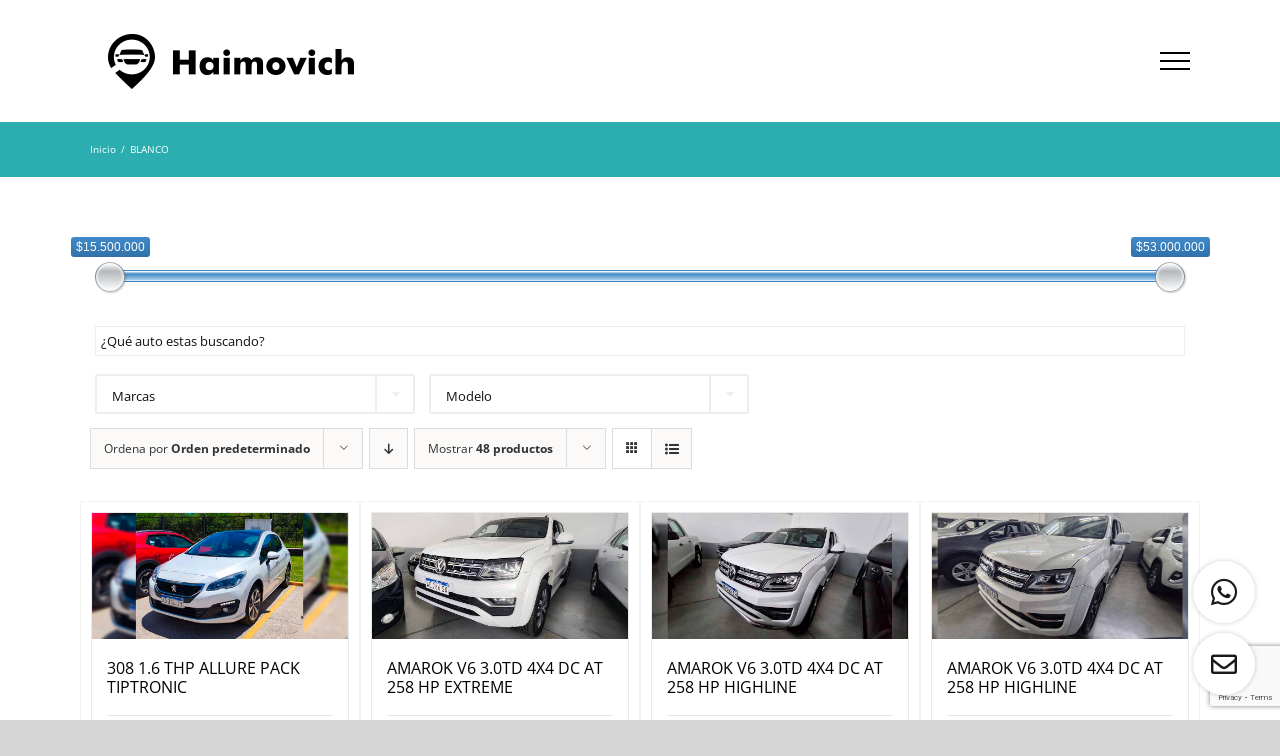

--- FILE ---
content_type: text/html; charset=UTF-8
request_url: https://usados.grupohaimovich.com.ar/color/blanco/?add-to-cart=10940
body_size: 27745
content:
<!DOCTYPE html>
<html class="avada-html-layout-wide avada-html-header-position-top avada-html-is-archive" lang="es">
<head>
	<meta http-equiv="X-UA-Compatible" content="IE=edge" />
	<meta http-equiv="Content-Type" content="text/html; charset=utf-8"/>
	<meta name="viewport" content="width=device-width, initial-scale=1" />
	<meta name='robots' content='index, follow, max-image-preview:large, max-snippet:-1, max-video-preview:-1' />
	<style>img:is([sizes="auto" i], [sizes^="auto," i]) { contain-intrinsic-size: 3000px 1500px }</style>
	
	<!-- This site is optimized with the Yoast SEO plugin v25.5 - https://yoast.com/wordpress/plugins/seo/ -->
	<title>BLANCO archivos - Grupo Haimovich</title>
	<link rel="canonical" href="https://usados.grupohaimovich.com.ar/color/blanco/" />
	<meta property="og:locale" content="es_ES" />
	<meta property="og:type" content="article" />
	<meta property="og:title" content="BLANCO archivos - Grupo Haimovich" />
	<meta property="og:url" content="https://usados.grupohaimovich.com.ar/color/blanco/" />
	<meta property="og:site_name" content="Grupo Haimovich" />
	<meta name="twitter:card" content="summary_large_image" />
	<script type="application/ld+json" class="yoast-schema-graph">{"@context":"https://schema.org","@graph":[{"@type":"CollectionPage","@id":"https://usados.grupohaimovich.com.ar/color/blanco/","url":"https://usados.grupohaimovich.com.ar/color/blanco/","name":"BLANCO archivos - Grupo Haimovich","isPartOf":{"@id":"https://usados.grupohaimovich.com.ar/#website"},"primaryImageOfPage":{"@id":"https://usados.grupohaimovich.com.ar/color/blanco/#primaryimage"},"image":{"@id":"https://usados.grupohaimovich.com.ar/color/blanco/#primaryimage"},"thumbnailUrl":"https://usados.grupohaimovich.com.ar/wp-content/uploads/2026/01/308_ad310jm_01-1.jpg","breadcrumb":{"@id":"https://usados.grupohaimovich.com.ar/color/blanco/#breadcrumb"},"inLanguage":"es"},{"@type":"ImageObject","inLanguage":"es","@id":"https://usados.grupohaimovich.com.ar/color/blanco/#primaryimage","url":"https://usados.grupohaimovich.com.ar/wp-content/uploads/2026/01/308_ad310jm_01-1.jpg","contentUrl":"https://usados.grupohaimovich.com.ar/wp-content/uploads/2026/01/308_ad310jm_01-1.jpg","width":927,"height":457},{"@type":"BreadcrumbList","@id":"https://usados.grupohaimovich.com.ar/color/blanco/#breadcrumb","itemListElement":[{"@type":"ListItem","position":1,"name":"Home","item":"https://usados.grupohaimovich.com.ar/"},{"@type":"ListItem","position":2,"name":"BLANCO"}]},{"@type":"WebSite","@id":"https://usados.grupohaimovich.com.ar/#website","url":"https://usados.grupohaimovich.com.ar/","name":"Grupo Haimovich","description":"","potentialAction":[{"@type":"SearchAction","target":{"@type":"EntryPoint","urlTemplate":"https://usados.grupohaimovich.com.ar/?s={search_term_string}"},"query-input":{"@type":"PropertyValueSpecification","valueRequired":true,"valueName":"search_term_string"}}],"inLanguage":"es"}]}</script>
	<!-- / Yoast SEO plugin. -->


<link rel="alternate" type="application/rss+xml" title="Grupo Haimovich &raquo; Feed" href="https://usados.grupohaimovich.com.ar/feed/" />
<link rel="alternate" type="application/rss+xml" title="Grupo Haimovich &raquo; Feed de los comentarios" href="https://usados.grupohaimovich.com.ar/comments/feed/" />
					<link rel="shortcut icon" href="https://usados.grupohaimovich.com.ar/wp-content/uploads/2019/07/favicon.png" type="image/x-icon" />
		
					<!-- For iPhone -->
			<link rel="apple-touch-icon" href="https://usados.grupohaimovich.com.ar/wp-content/uploads/2019/07/favicon-iphone.png">
		
					<!-- For iPhone Retina display -->
			<link rel="apple-touch-icon" sizes="180x180" href="https://usados.grupohaimovich.com.ar/wp-content/uploads/2019/07/favicon-iphone-retina.png">
		
					<!-- For iPad -->
			<link rel="apple-touch-icon" sizes="152x152" href="https://usados.grupohaimovich.com.ar/wp-content/uploads/2019/07/ipad.png">
		
					<!-- For iPad Retina display -->
			<link rel="apple-touch-icon" sizes="167x167" href="https://usados.grupohaimovich.com.ar/wp-content/uploads/2019/07/ipad-retina.png">
		
		<link rel="alternate" type="application/rss+xml" title="Grupo Haimovich &raquo; BLANCO Color Feed" href="https://usados.grupohaimovich.com.ar/color/blanco/feed/" />
<style id='classic-theme-styles-inline-css' type='text/css'>
/*! This file is auto-generated */
.wp-block-button__link{color:#fff;background-color:#32373c;border-radius:9999px;box-shadow:none;text-decoration:none;padding:calc(.667em + 2px) calc(1.333em + 2px);font-size:1.125em}.wp-block-file__button{background:#32373c;color:#fff;text-decoration:none}
</style>
<style id='global-styles-inline-css' type='text/css'>
:root{--wp--preset--aspect-ratio--square: 1;--wp--preset--aspect-ratio--4-3: 4/3;--wp--preset--aspect-ratio--3-4: 3/4;--wp--preset--aspect-ratio--3-2: 3/2;--wp--preset--aspect-ratio--2-3: 2/3;--wp--preset--aspect-ratio--16-9: 16/9;--wp--preset--aspect-ratio--9-16: 9/16;--wp--preset--color--black: #000000;--wp--preset--color--cyan-bluish-gray: #abb8c3;--wp--preset--color--white: #ffffff;--wp--preset--color--pale-pink: #f78da7;--wp--preset--color--vivid-red: #cf2e2e;--wp--preset--color--luminous-vivid-orange: #ff6900;--wp--preset--color--luminous-vivid-amber: #fcb900;--wp--preset--color--light-green-cyan: #7bdcb5;--wp--preset--color--vivid-green-cyan: #00d084;--wp--preset--color--pale-cyan-blue: #8ed1fc;--wp--preset--color--vivid-cyan-blue: #0693e3;--wp--preset--color--vivid-purple: #9b51e0;--wp--preset--gradient--vivid-cyan-blue-to-vivid-purple: linear-gradient(135deg,rgba(6,147,227,1) 0%,rgb(155,81,224) 100%);--wp--preset--gradient--light-green-cyan-to-vivid-green-cyan: linear-gradient(135deg,rgb(122,220,180) 0%,rgb(0,208,130) 100%);--wp--preset--gradient--luminous-vivid-amber-to-luminous-vivid-orange: linear-gradient(135deg,rgba(252,185,0,1) 0%,rgba(255,105,0,1) 100%);--wp--preset--gradient--luminous-vivid-orange-to-vivid-red: linear-gradient(135deg,rgba(255,105,0,1) 0%,rgb(207,46,46) 100%);--wp--preset--gradient--very-light-gray-to-cyan-bluish-gray: linear-gradient(135deg,rgb(238,238,238) 0%,rgb(169,184,195) 100%);--wp--preset--gradient--cool-to-warm-spectrum: linear-gradient(135deg,rgb(74,234,220) 0%,rgb(151,120,209) 20%,rgb(207,42,186) 40%,rgb(238,44,130) 60%,rgb(251,105,98) 80%,rgb(254,248,76) 100%);--wp--preset--gradient--blush-light-purple: linear-gradient(135deg,rgb(255,206,236) 0%,rgb(152,150,240) 100%);--wp--preset--gradient--blush-bordeaux: linear-gradient(135deg,rgb(254,205,165) 0%,rgb(254,45,45) 50%,rgb(107,0,62) 100%);--wp--preset--gradient--luminous-dusk: linear-gradient(135deg,rgb(255,203,112) 0%,rgb(199,81,192) 50%,rgb(65,88,208) 100%);--wp--preset--gradient--pale-ocean: linear-gradient(135deg,rgb(255,245,203) 0%,rgb(182,227,212) 50%,rgb(51,167,181) 100%);--wp--preset--gradient--electric-grass: linear-gradient(135deg,rgb(202,248,128) 0%,rgb(113,206,126) 100%);--wp--preset--gradient--midnight: linear-gradient(135deg,rgb(2,3,129) 0%,rgb(40,116,252) 100%);--wp--preset--font-size--small: 12px;--wp--preset--font-size--medium: 20px;--wp--preset--font-size--large: 24px;--wp--preset--font-size--x-large: 42px;--wp--preset--font-size--normal: 16px;--wp--preset--font-size--xlarge: 32px;--wp--preset--font-size--huge: 48px;--wp--preset--spacing--20: 0.44rem;--wp--preset--spacing--30: 0.67rem;--wp--preset--spacing--40: 1rem;--wp--preset--spacing--50: 1.5rem;--wp--preset--spacing--60: 2.25rem;--wp--preset--spacing--70: 3.38rem;--wp--preset--spacing--80: 5.06rem;--wp--preset--shadow--natural: 6px 6px 9px rgba(0, 0, 0, 0.2);--wp--preset--shadow--deep: 12px 12px 50px rgba(0, 0, 0, 0.4);--wp--preset--shadow--sharp: 6px 6px 0px rgba(0, 0, 0, 0.2);--wp--preset--shadow--outlined: 6px 6px 0px -3px rgba(255, 255, 255, 1), 6px 6px rgba(0, 0, 0, 1);--wp--preset--shadow--crisp: 6px 6px 0px rgba(0, 0, 0, 1);}:where(.is-layout-flex){gap: 0.5em;}:where(.is-layout-grid){gap: 0.5em;}body .is-layout-flex{display: flex;}.is-layout-flex{flex-wrap: wrap;align-items: center;}.is-layout-flex > :is(*, div){margin: 0;}body .is-layout-grid{display: grid;}.is-layout-grid > :is(*, div){margin: 0;}:where(.wp-block-columns.is-layout-flex){gap: 2em;}:where(.wp-block-columns.is-layout-grid){gap: 2em;}:where(.wp-block-post-template.is-layout-flex){gap: 1.25em;}:where(.wp-block-post-template.is-layout-grid){gap: 1.25em;}.has-black-color{color: var(--wp--preset--color--black) !important;}.has-cyan-bluish-gray-color{color: var(--wp--preset--color--cyan-bluish-gray) !important;}.has-white-color{color: var(--wp--preset--color--white) !important;}.has-pale-pink-color{color: var(--wp--preset--color--pale-pink) !important;}.has-vivid-red-color{color: var(--wp--preset--color--vivid-red) !important;}.has-luminous-vivid-orange-color{color: var(--wp--preset--color--luminous-vivid-orange) !important;}.has-luminous-vivid-amber-color{color: var(--wp--preset--color--luminous-vivid-amber) !important;}.has-light-green-cyan-color{color: var(--wp--preset--color--light-green-cyan) !important;}.has-vivid-green-cyan-color{color: var(--wp--preset--color--vivid-green-cyan) !important;}.has-pale-cyan-blue-color{color: var(--wp--preset--color--pale-cyan-blue) !important;}.has-vivid-cyan-blue-color{color: var(--wp--preset--color--vivid-cyan-blue) !important;}.has-vivid-purple-color{color: var(--wp--preset--color--vivid-purple) !important;}.has-black-background-color{background-color: var(--wp--preset--color--black) !important;}.has-cyan-bluish-gray-background-color{background-color: var(--wp--preset--color--cyan-bluish-gray) !important;}.has-white-background-color{background-color: var(--wp--preset--color--white) !important;}.has-pale-pink-background-color{background-color: var(--wp--preset--color--pale-pink) !important;}.has-vivid-red-background-color{background-color: var(--wp--preset--color--vivid-red) !important;}.has-luminous-vivid-orange-background-color{background-color: var(--wp--preset--color--luminous-vivid-orange) !important;}.has-luminous-vivid-amber-background-color{background-color: var(--wp--preset--color--luminous-vivid-amber) !important;}.has-light-green-cyan-background-color{background-color: var(--wp--preset--color--light-green-cyan) !important;}.has-vivid-green-cyan-background-color{background-color: var(--wp--preset--color--vivid-green-cyan) !important;}.has-pale-cyan-blue-background-color{background-color: var(--wp--preset--color--pale-cyan-blue) !important;}.has-vivid-cyan-blue-background-color{background-color: var(--wp--preset--color--vivid-cyan-blue) !important;}.has-vivid-purple-background-color{background-color: var(--wp--preset--color--vivid-purple) !important;}.has-black-border-color{border-color: var(--wp--preset--color--black) !important;}.has-cyan-bluish-gray-border-color{border-color: var(--wp--preset--color--cyan-bluish-gray) !important;}.has-white-border-color{border-color: var(--wp--preset--color--white) !important;}.has-pale-pink-border-color{border-color: var(--wp--preset--color--pale-pink) !important;}.has-vivid-red-border-color{border-color: var(--wp--preset--color--vivid-red) !important;}.has-luminous-vivid-orange-border-color{border-color: var(--wp--preset--color--luminous-vivid-orange) !important;}.has-luminous-vivid-amber-border-color{border-color: var(--wp--preset--color--luminous-vivid-amber) !important;}.has-light-green-cyan-border-color{border-color: var(--wp--preset--color--light-green-cyan) !important;}.has-vivid-green-cyan-border-color{border-color: var(--wp--preset--color--vivid-green-cyan) !important;}.has-pale-cyan-blue-border-color{border-color: var(--wp--preset--color--pale-cyan-blue) !important;}.has-vivid-cyan-blue-border-color{border-color: var(--wp--preset--color--vivid-cyan-blue) !important;}.has-vivid-purple-border-color{border-color: var(--wp--preset--color--vivid-purple) !important;}.has-vivid-cyan-blue-to-vivid-purple-gradient-background{background: var(--wp--preset--gradient--vivid-cyan-blue-to-vivid-purple) !important;}.has-light-green-cyan-to-vivid-green-cyan-gradient-background{background: var(--wp--preset--gradient--light-green-cyan-to-vivid-green-cyan) !important;}.has-luminous-vivid-amber-to-luminous-vivid-orange-gradient-background{background: var(--wp--preset--gradient--luminous-vivid-amber-to-luminous-vivid-orange) !important;}.has-luminous-vivid-orange-to-vivid-red-gradient-background{background: var(--wp--preset--gradient--luminous-vivid-orange-to-vivid-red) !important;}.has-very-light-gray-to-cyan-bluish-gray-gradient-background{background: var(--wp--preset--gradient--very-light-gray-to-cyan-bluish-gray) !important;}.has-cool-to-warm-spectrum-gradient-background{background: var(--wp--preset--gradient--cool-to-warm-spectrum) !important;}.has-blush-light-purple-gradient-background{background: var(--wp--preset--gradient--blush-light-purple) !important;}.has-blush-bordeaux-gradient-background{background: var(--wp--preset--gradient--blush-bordeaux) !important;}.has-luminous-dusk-gradient-background{background: var(--wp--preset--gradient--luminous-dusk) !important;}.has-pale-ocean-gradient-background{background: var(--wp--preset--gradient--pale-ocean) !important;}.has-electric-grass-gradient-background{background: var(--wp--preset--gradient--electric-grass) !important;}.has-midnight-gradient-background{background: var(--wp--preset--gradient--midnight) !important;}.has-small-font-size{font-size: var(--wp--preset--font-size--small) !important;}.has-medium-font-size{font-size: var(--wp--preset--font-size--medium) !important;}.has-large-font-size{font-size: var(--wp--preset--font-size--large) !important;}.has-x-large-font-size{font-size: var(--wp--preset--font-size--x-large) !important;}
:where(.wp-block-post-template.is-layout-flex){gap: 1.25em;}:where(.wp-block-post-template.is-layout-grid){gap: 1.25em;}
:where(.wp-block-columns.is-layout-flex){gap: 2em;}:where(.wp-block-columns.is-layout-grid){gap: 2em;}
:root :where(.wp-block-pullquote){font-size: 1.5em;line-height: 1.6;}
</style>
<link rel='stylesheet' id='woof-css' href='https://usados.grupohaimovich.com.ar/wp-content/plugins/woocommerce-products-filter/css/front.css?ver=1.3.7.1' type='text/css' media='all' />
<style id='woof-inline-css' type='text/css'>

.woof_products_top_panel li span, .woof_products_top_panel2 li span{background: url(https://usados.grupohaimovich.com.ar/wp-content/plugins/woocommerce-products-filter/img/delete.png);background-size: 14px 14px;background-repeat: no-repeat;background-position: right;}
.woof_edit_view{
                    display: none;
                }

</style>
<link rel='stylesheet' id='woof_by_author_html_items-css' href='https://usados.grupohaimovich.com.ar/wp-content/plugins/woocommerce-products-filter/ext/by_author/css/by_author.css?ver=1.3.7.1' type='text/css' media='all' />
<link rel='stylesheet' id='woof_by_featured_html_items-css' href='https://usados.grupohaimovich.com.ar/wp-content/plugins/woocommerce-products-filter/ext/by_featured/css/by_featured.css?ver=1.3.7.1' type='text/css' media='all' />
<link rel='stylesheet' id='woof_by_instock_html_items-css' href='https://usados.grupohaimovich.com.ar/wp-content/plugins/woocommerce-products-filter/ext/by_instock/css/by_instock.css?ver=1.3.7.1' type='text/css' media='all' />
<link rel='stylesheet' id='woof_by_onsales_html_items-css' href='https://usados.grupohaimovich.com.ar/wp-content/plugins/woocommerce-products-filter/ext/by_onsales/css/by_onsales.css?ver=1.3.7.1' type='text/css' media='all' />
<link rel='stylesheet' id='woof_by_text_html_items-css' href='https://usados.grupohaimovich.com.ar/wp-content/plugins/woocommerce-products-filter/ext/by_text/assets/css/front.css?ver=1.3.7.1' type='text/css' media='all' />
<link rel='stylesheet' id='woof_label_html_items-css' href='https://usados.grupohaimovich.com.ar/wp-content/plugins/woocommerce-products-filter/ext/label/css/html_types/label.css?ver=1.3.7.1' type='text/css' media='all' />
<link rel='stylesheet' id='woof_quick_search_html_items-css' href='https://usados.grupohaimovich.com.ar/wp-content/plugins/woocommerce-products-filter/ext/quick_search/css/quick_search.css?ver=1.3.7.1' type='text/css' media='all' />
<link rel='stylesheet' id='woof_select_radio_check_html_items-css' href='https://usados.grupohaimovich.com.ar/wp-content/plugins/woocommerce-products-filter/ext/select_radio_check/css/html_types/select_radio_check.css?ver=1.3.7.1' type='text/css' media='all' />
<link rel='stylesheet' id='woof_sd_html_items_checkbox-css' href='https://usados.grupohaimovich.com.ar/wp-content/plugins/woocommerce-products-filter/ext/smart_designer/css/elements/checkbox.css?ver=1.3.7.1' type='text/css' media='all' />
<link rel='stylesheet' id='woof_sd_html_items_radio-css' href='https://usados.grupohaimovich.com.ar/wp-content/plugins/woocommerce-products-filter/ext/smart_designer/css/elements/radio.css?ver=1.3.7.1' type='text/css' media='all' />
<link rel='stylesheet' id='woof_sd_html_items_switcher-css' href='https://usados.grupohaimovich.com.ar/wp-content/plugins/woocommerce-products-filter/ext/smart_designer/css/elements/switcher.css?ver=1.3.7.1' type='text/css' media='all' />
<link rel='stylesheet' id='woof_sd_html_items_color-css' href='https://usados.grupohaimovich.com.ar/wp-content/plugins/woocommerce-products-filter/ext/smart_designer/css/elements/color.css?ver=1.3.7.1' type='text/css' media='all' />
<link rel='stylesheet' id='woof_sd_html_items_tooltip-css' href='https://usados.grupohaimovich.com.ar/wp-content/plugins/woocommerce-products-filter/ext/smart_designer/css/tooltip.css?ver=1.3.7.1' type='text/css' media='all' />
<link rel='stylesheet' id='woof_sd_html_items_front-css' href='https://usados.grupohaimovich.com.ar/wp-content/plugins/woocommerce-products-filter/ext/smart_designer/css/front.css?ver=1.3.7.1' type='text/css' media='all' />
<link rel='stylesheet' id='woof-switcher23-css' href='https://usados.grupohaimovich.com.ar/wp-content/plugins/woocommerce-products-filter/css/switcher.css?ver=1.3.7.1' type='text/css' media='all' />
<link rel='stylesheet' id='select2-css' href='https://usados.grupohaimovich.com.ar/wp-content/plugins/woocommerce/assets/css/select2.css?ver=10.0.3' type='text/css' media='all' />
<style id='woocommerce-inline-inline-css' type='text/css'>
.woocommerce form .form-row .required { visibility: visible; }
</style>
<link rel='stylesheet' id='brands-styles-css' href='https://usados.grupohaimovich.com.ar/wp-content/plugins/woocommerce/assets/css/brands.css?ver=10.0.3' type='text/css' media='all' />
<!--[if IE]>
<link rel='stylesheet' id='avada-IE-css' href='https://usados.grupohaimovich.com.ar/wp-content/themes/Avada/assets/css/dynamic/ie.min.css?ver=7.3.1' type='text/css' media='all' />
<style id='avada-IE-inline-css' type='text/css'>
.avada-select-parent .select-arrow{background-color:#ffffff}
.select-arrow{background-color:#ffffff}
</style>
<![endif]-->
<link rel='stylesheet' id='pwb-styles-frontend-css' href='https://usados.grupohaimovich.com.ar/wp-content/plugins/perfect-woocommerce-brands/build/frontend/css/style.css?ver=3.5.7' type='text/css' media='all' />
<link rel='stylesheet' id='fusion-dynamic-css-css' href='https://usados.grupohaimovich.com.ar/wp-content/uploads/fusion-styles/932a936897f788ae5f47b0e808b77506.min.css?ver=3.3.1' type='text/css' media='all' />
<link rel='stylesheet' id='avada-max-sh-cbp-woo-quick-view-css' href='https://usados.grupohaimovich.com.ar/wp-content/themes/Avada/assets/css/media/max-sh-cbp-woo-quick-view.min.css?ver=7.3.1' type='text/css' media='only screen and (max-width: 800px)' />
<link rel='stylesheet' id='avada-min-sh-cbp-woo-quick-view-css' href='https://usados.grupohaimovich.com.ar/wp-content/themes/Avada/assets/css/media/min-sh-cbp-woo-quick-view.min.css?ver=7.3.1' type='text/css' media='only screen and (min-width: 800px)' />
<link rel='stylesheet' id='avada-max-sh-cbp-woo-tabs-css' href='https://usados.grupohaimovich.com.ar/wp-content/themes/Avada/assets/css/media/max-sh-cbp-woo-tabs.min.css?ver=7.3.1' type='text/css' media='only screen and (max-width: 800px)' />
<link rel='stylesheet' id='avada-max-1c-css' href='https://usados.grupohaimovich.com.ar/wp-content/themes/Avada/assets/css/media/max-1c.min.css?ver=7.3.1' type='text/css' media='only screen and (max-width: 640px)' />
<link rel='stylesheet' id='avada-max-2c-css' href='https://usados.grupohaimovich.com.ar/wp-content/themes/Avada/assets/css/media/max-2c.min.css?ver=7.3.1' type='text/css' media='only screen and (max-width: 712px)' />
<link rel='stylesheet' id='avada-min-2c-max-3c-css' href='https://usados.grupohaimovich.com.ar/wp-content/themes/Avada/assets/css/media/min-2c-max-3c.min.css?ver=7.3.1' type='text/css' media='only screen and (min-width: 712px) and (max-width: 784px)' />
<link rel='stylesheet' id='avada-min-3c-max-4c-css' href='https://usados.grupohaimovich.com.ar/wp-content/themes/Avada/assets/css/media/min-3c-max-4c.min.css?ver=7.3.1' type='text/css' media='only screen and (min-width: 784px) and (max-width: 856px)' />
<link rel='stylesheet' id='avada-min-4c-max-5c-css' href='https://usados.grupohaimovich.com.ar/wp-content/themes/Avada/assets/css/media/min-4c-max-5c.min.css?ver=7.3.1' type='text/css' media='only screen and (min-width: 856px) and (max-width: 928px)' />
<link rel='stylesheet' id='avada-min-5c-max-6c-css' href='https://usados.grupohaimovich.com.ar/wp-content/themes/Avada/assets/css/media/min-5c-max-6c.min.css?ver=7.3.1' type='text/css' media='only screen and (min-width: 928px) and (max-width: 1000px)' />
<link rel='stylesheet' id='avada-min-shbp-css' href='https://usados.grupohaimovich.com.ar/wp-content/themes/Avada/assets/css/media/min-shbp.min.css?ver=7.3.1' type='text/css' media='only screen and (min-width: 1025px)' />
<link rel='stylesheet' id='avada-min-shbp-header-legacy-css' href='https://usados.grupohaimovich.com.ar/wp-content/themes/Avada/assets/css/media/min-shbp-header-legacy.min.css?ver=7.3.1' type='text/css' media='only screen and (min-width: 1025px)' />
<link rel='stylesheet' id='avada-max-shbp-css' href='https://usados.grupohaimovich.com.ar/wp-content/themes/Avada/assets/css/media/max-shbp.min.css?ver=7.3.1' type='text/css' media='only screen and (max-width: 1024px)' />
<link rel='stylesheet' id='avada-max-shbp-header-legacy-css' href='https://usados.grupohaimovich.com.ar/wp-content/themes/Avada/assets/css/media/max-shbp-header-legacy.min.css?ver=7.3.1' type='text/css' media='only screen and (max-width: 1024px)' />
<link rel='stylesheet' id='avada-max-sh-shbp-css' href='https://usados.grupohaimovich.com.ar/wp-content/themes/Avada/assets/css/media/max-sh-shbp.min.css?ver=7.3.1' type='text/css' media='only screen and (max-width: 1024px)' />
<link rel='stylesheet' id='avada-max-sh-shbp-header-legacy-css' href='https://usados.grupohaimovich.com.ar/wp-content/themes/Avada/assets/css/media/max-sh-shbp-header-legacy.min.css?ver=7.3.1' type='text/css' media='only screen and (max-width: 1024px)' />
<link rel='stylesheet' id='avada-min-768-max-1024-p-css' href='https://usados.grupohaimovich.com.ar/wp-content/themes/Avada/assets/css/media/min-768-max-1024-p.min.css?ver=7.3.1' type='text/css' media='only screen and (min-device-width: 768px) and (max-device-width: 1024px) and (orientation: portrait)' />
<link rel='stylesheet' id='avada-min-768-max-1024-p-header-legacy-css' href='https://usados.grupohaimovich.com.ar/wp-content/themes/Avada/assets/css/media/min-768-max-1024-p-header-legacy.min.css?ver=7.3.1' type='text/css' media='only screen and (min-device-width: 768px) and (max-device-width: 1024px) and (orientation: portrait)' />
<link rel='stylesheet' id='avada-min-768-max-1024-l-css' href='https://usados.grupohaimovich.com.ar/wp-content/themes/Avada/assets/css/media/min-768-max-1024-l.min.css?ver=7.3.1' type='text/css' media='only screen and (min-device-width: 768px) and (max-device-width: 1024px) and (orientation: landscape)' />
<link rel='stylesheet' id='avada-min-768-max-1024-l-header-legacy-css' href='https://usados.grupohaimovich.com.ar/wp-content/themes/Avada/assets/css/media/min-768-max-1024-l-header-legacy.min.css?ver=7.3.1' type='text/css' media='only screen and (min-device-width: 768px) and (max-device-width: 1024px) and (orientation: landscape)' />
<link rel='stylesheet' id='avada-max-sh-cbp-css' href='https://usados.grupohaimovich.com.ar/wp-content/themes/Avada/assets/css/media/max-sh-cbp.min.css?ver=7.3.1' type='text/css' media='only screen and (max-width: 800px)' />
<link rel='stylesheet' id='avada-max-sh-sbp-css' href='https://usados.grupohaimovich.com.ar/wp-content/themes/Avada/assets/css/media/max-sh-sbp.min.css?ver=7.3.1' type='text/css' media='only screen and (max-width: 800px)' />
<link rel='stylesheet' id='avada-max-sh-640-css' href='https://usados.grupohaimovich.com.ar/wp-content/themes/Avada/assets/css/media/max-sh-640.min.css?ver=7.3.1' type='text/css' media='only screen and (max-width: 640px)' />
<link rel='stylesheet' id='avada-max-shbp-18-css' href='https://usados.grupohaimovich.com.ar/wp-content/themes/Avada/assets/css/media/max-shbp-18.min.css?ver=7.3.1' type='text/css' media='only screen and (max-width: 1006px)' />
<link rel='stylesheet' id='avada-max-shbp-32-css' href='https://usados.grupohaimovich.com.ar/wp-content/themes/Avada/assets/css/media/max-shbp-32.min.css?ver=7.3.1' type='text/css' media='only screen and (max-width: 992px)' />
<link rel='stylesheet' id='avada-min-sh-cbp-css' href='https://usados.grupohaimovich.com.ar/wp-content/themes/Avada/assets/css/media/min-sh-cbp.min.css?ver=7.3.1' type='text/css' media='only screen and (min-width: 800px)' />
<link rel='stylesheet' id='avada-max-640-css' href='https://usados.grupohaimovich.com.ar/wp-content/themes/Avada/assets/css/media/max-640.min.css?ver=7.3.1' type='text/css' media='only screen and (max-device-width: 640px)' />
<link rel='stylesheet' id='avada-max-main-css' href='https://usados.grupohaimovich.com.ar/wp-content/themes/Avada/assets/css/media/max-main.min.css?ver=7.3.1' type='text/css' media='only screen and (max-width: 1000px)' />
<link rel='stylesheet' id='avada-max-cbp-css' href='https://usados.grupohaimovich.com.ar/wp-content/themes/Avada/assets/css/media/max-cbp.min.css?ver=7.3.1' type='text/css' media='only screen and (max-width: 800px)' />
<link rel='stylesheet' id='avada-max-sh-cbp-cf7-css' href='https://usados.grupohaimovich.com.ar/wp-content/themes/Avada/assets/css/media/max-sh-cbp-cf7.min.css?ver=7.3.1' type='text/css' media='only screen and (max-width: 800px)' />
<link rel='stylesheet' id='fb-max-sh-cbp-css' href='https://usados.grupohaimovich.com.ar/wp-content/plugins/fusion-builder/assets/css/media/max-sh-cbp.min.css?ver=3.3.1' type='text/css' media='only screen and (max-width: 800px)' />
<link rel='stylesheet' id='fb-min-768-max-1024-p-css' href='https://usados.grupohaimovich.com.ar/wp-content/plugins/fusion-builder/assets/css/media/min-768-max-1024-p.min.css?ver=3.3.1' type='text/css' media='only screen and (min-device-width: 768px) and (max-device-width: 1024px) and (orientation: portrait)' />
<link rel='stylesheet' id='fb-max-640-css' href='https://usados.grupohaimovich.com.ar/wp-content/plugins/fusion-builder/assets/css/media/max-640.min.css?ver=3.3.1' type='text/css' media='only screen and (max-device-width: 640px)' />
<link rel='stylesheet' id='fb-max-1c-css' href='https://usados.grupohaimovich.com.ar/wp-content/plugins/fusion-builder/assets/css/media/max-1c.css?ver=3.3.1' type='text/css' media='only screen and (max-width: 640px)' />
<link rel='stylesheet' id='fb-max-2c-css' href='https://usados.grupohaimovich.com.ar/wp-content/plugins/fusion-builder/assets/css/media/max-2c.css?ver=3.3.1' type='text/css' media='only screen and (max-width: 712px)' />
<link rel='stylesheet' id='fb-min-2c-max-3c-css' href='https://usados.grupohaimovich.com.ar/wp-content/plugins/fusion-builder/assets/css/media/min-2c-max-3c.css?ver=3.3.1' type='text/css' media='only screen and (min-width: 712px) and (max-width: 784px)' />
<link rel='stylesheet' id='fb-min-3c-max-4c-css' href='https://usados.grupohaimovich.com.ar/wp-content/plugins/fusion-builder/assets/css/media/min-3c-max-4c.css?ver=3.3.1' type='text/css' media='only screen and (min-width: 784px) and (max-width: 856px)' />
<link rel='stylesheet' id='fb-min-4c-max-5c-css' href='https://usados.grupohaimovich.com.ar/wp-content/plugins/fusion-builder/assets/css/media/min-4c-max-5c.css?ver=3.3.1' type='text/css' media='only screen and (min-width: 856px) and (max-width: 928px)' />
<link rel='stylesheet' id='fb-min-5c-max-6c-css' href='https://usados.grupohaimovich.com.ar/wp-content/plugins/fusion-builder/assets/css/media/min-5c-max-6c.css?ver=3.3.1' type='text/css' media='only screen and (min-width: 928px) and (max-width: 1000px)' />
<link rel='stylesheet' id='avada-min-768-max-1024-woo-css' href='https://usados.grupohaimovich.com.ar/wp-content/themes/Avada/assets/css/media/min-768-max-1024-woo.min.css?ver=7.3.1' type='text/css' media='only screen and (min-device-width: 768px) and (max-device-width: 1024px)' />
<link rel='stylesheet' id='avada-max-sh-640-woo-css' href='https://usados.grupohaimovich.com.ar/wp-content/themes/Avada/assets/css/media/max-sh-640-woo.min.css?ver=7.3.1' type='text/css' media='only screen and (max-width: 640px)' />
<link rel='stylesheet' id='avada-max-sh-cbp-woo-css' href='https://usados.grupohaimovich.com.ar/wp-content/themes/Avada/assets/css/media/max-sh-cbp-woo.min.css?ver=7.3.1' type='text/css' media='only screen and (max-width: 800px)' />
<link rel='stylesheet' id='avada-min-sh-cbp-woo-css' href='https://usados.grupohaimovich.com.ar/wp-content/themes/Avada/assets/css/media/min-sh-cbp-woo.min.css?ver=7.3.1' type='text/css' media='only screen and (min-width: 800px)' />
<script type="text/template" id="tmpl-variation-template">
	<div class="woocommerce-variation-description">{{{ data.variation.variation_description }}}</div>
	<div class="woocommerce-variation-price">{{{ data.variation.price_html }}}</div>
	<div class="woocommerce-variation-availability">{{{ data.variation.availability_html }}}</div>
</script>
<script type="text/template" id="tmpl-unavailable-variation-template">
	<p role="alert">Lo siento, este producto no está disponible. Por favor, elige otra combinación.</p>
</script>
<script type="text/javascript" id="woof-husky-js-extra">
/* <![CDATA[ */
var woof_husky_txt = {"ajax_url":"https:\/\/usados.grupohaimovich.com.ar\/wp-admin\/admin-ajax.php","plugin_uri":"https:\/\/usados.grupohaimovich.com.ar\/wp-content\/plugins\/woocommerce-products-filter\/ext\/by_text\/","loader":"https:\/\/usados.grupohaimovich.com.ar\/wp-content\/plugins\/woocommerce-products-filter\/ext\/by_text\/assets\/img\/ajax-loader.gif","not_found":"Nothing found!","prev":"Prev","next":"Siguiente","site_link":"https:\/\/usados.grupohaimovich.com.ar","default_data":{"placeholder":"\u00bfQu\u00e9 auto estas buscando?","behavior":"title","search_by_full_word":"0","autocomplete":1,"how_to_open_links":"0","taxonomy_compatibility":"0","sku_compatibility":"0","custom_fields":"","search_desc_variant":"0","view_text_length":"10","min_symbols":"3","max_posts":"10","image":"http:\/\/usados.grupohaimovich.com.ar\/wp-content\/uploads\/2019\/08\/search.png","notes_for_customer":"","template":"","max_open_height":"300","page":0}};
/* ]]> */
</script>
<script type="text/javascript" src="https://usados.grupohaimovich.com.ar/wp-content/plugins/woocommerce-products-filter/ext/by_text/assets/js/husky.js?ver=1.3.7.1" id="woof-husky-js"></script>
<script type="text/javascript" src="https://usados.grupohaimovich.com.ar/wp-includes/js/jquery/jquery.min.js?ver=3.7.1" id="jquery-core-js"></script>
<script type="text/javascript" src="https://usados.grupohaimovich.com.ar/wp-includes/js/jquery/jquery-migrate.min.js?ver=3.4.1" id="jquery-migrate-js"></script>
<script type="text/javascript" src="https://usados.grupohaimovich.com.ar/wp-content/plugins/woocommerce/assets/js/jquery-blockui/jquery.blockUI.min.js?ver=2.7.0-wc.10.0.3" id="jquery-blockui-js" defer="defer" data-wp-strategy="defer"></script>
<script type="text/javascript" id="wc-add-to-cart-js-extra">
/* <![CDATA[ */
var wc_add_to_cart_params = {"ajax_url":"\/wp-admin\/admin-ajax.php","wc_ajax_url":"\/?wc-ajax=%%endpoint%%","i18n_view_cart":"Ver carrito","cart_url":"https:\/\/usados.grupohaimovich.com.ar","is_cart":"","cart_redirect_after_add":"no"};
/* ]]> */
</script>
<script type="text/javascript" src="https://usados.grupohaimovich.com.ar/wp-content/plugins/woocommerce/assets/js/frontend/add-to-cart.min.js?ver=10.0.3" id="wc-add-to-cart-js" defer="defer" data-wp-strategy="defer"></script>
<script type="text/javascript" src="https://usados.grupohaimovich.com.ar/wp-content/plugins/woocommerce/assets/js/js-cookie/js.cookie.min.js?ver=2.1.4-wc.10.0.3" id="js-cookie-js" defer="defer" data-wp-strategy="defer"></script>
<script type="text/javascript" id="woocommerce-js-extra">
/* <![CDATA[ */
var woocommerce_params = {"ajax_url":"\/wp-admin\/admin-ajax.php","wc_ajax_url":"\/?wc-ajax=%%endpoint%%","i18n_password_show":"Mostrar contrase\u00f1a","i18n_password_hide":"Ocultar contrase\u00f1a"};
/* ]]> */
</script>
<script type="text/javascript" src="https://usados.grupohaimovich.com.ar/wp-content/plugins/woocommerce/assets/js/frontend/woocommerce.min.js?ver=10.0.3" id="woocommerce-js" defer="defer" data-wp-strategy="defer"></script>
<script type="text/javascript" src="https://usados.grupohaimovich.com.ar/wp-includes/js/underscore.min.js?ver=1.13.7" id="underscore-js"></script>
<script type="text/javascript" id="wp-util-js-extra">
/* <![CDATA[ */
var _wpUtilSettings = {"ajax":{"url":"\/wp-admin\/admin-ajax.php"}};
/* ]]> */
</script>
<script type="text/javascript" src="https://usados.grupohaimovich.com.ar/wp-includes/js/wp-util.min.js?ver=6.8.3" id="wp-util-js"></script>
<script type="text/javascript" id="wc-add-to-cart-variation-js-extra">
/* <![CDATA[ */
var wc_add_to_cart_variation_params = {"wc_ajax_url":"\/?wc-ajax=%%endpoint%%","i18n_no_matching_variations_text":"Lo siento, no hay productos que igualen tu selecci\u00f3n. Por favor, escoge una combinaci\u00f3n diferente.","i18n_make_a_selection_text":"Elige las opciones del producto antes de a\u00f1adir este producto a tu carrito.","i18n_unavailable_text":"Lo siento, este producto no est\u00e1 disponible. Por favor, elige otra combinaci\u00f3n.","i18n_reset_alert_text":"Se ha restablecido tu selecci\u00f3n. Por favor, elige alguna opci\u00f3n del producto antes de poder a\u00f1adir este producto a tu carrito."};
/* ]]> */
</script>
<script type="text/javascript" src="https://usados.grupohaimovich.com.ar/wp-content/plugins/woocommerce/assets/js/frontend/add-to-cart-variation.min.js?ver=10.0.3" id="wc-add-to-cart-variation-js" defer="defer" data-wp-strategy="defer"></script>
<link rel="https://api.w.org/" href="https://usados.grupohaimovich.com.ar/wp-json/" /><link rel="EditURI" type="application/rsd+xml" title="RSD" href="https://usados.grupohaimovich.com.ar/xmlrpc.php?rsd" />
<meta name="generator" content="WordPress 6.8.3" />
<meta name="generator" content="WooCommerce 10.0.3" />
<meta name="ti-site-data" content="eyJyIjoiMTowITc6MCEzMDowIiwibyI6Imh0dHBzOlwvXC91c2Fkb3MuZ3J1cG9oYWltb3ZpY2guY29tLmFyXC93cC1hZG1pblwvYWRtaW4tYWpheC5waHA/YWN0aW9uPXRpX29ubGluZV91c2Vyc19nb29nbGUmYW1wO3A9JTJGY29sb3IlMkZibGFuY28lMkYlM0ZhZGQtdG8tY2FydCUzRDEwOTQwJmFtcDtfd3Bub25jZT04NTFlMTg5ZjNhIn0=" /><style type="text/css" id="css-fb-visibility">@media screen and (max-width: 640px){body:not(.fusion-builder-ui-wireframe) .fusion-no-small-visibility{display:none !important;}body:not(.fusion-builder-ui-wireframe) .sm-text-align-center{text-align:center !important;}body:not(.fusion-builder-ui-wireframe) .sm-text-align-left{text-align:left !important;}body:not(.fusion-builder-ui-wireframe) .sm-text-align-right{text-align:right !important;}body:not(.fusion-builder-ui-wireframe) .sm-mx-auto{margin-left:auto !important;margin-right:auto !important;}body:not(.fusion-builder-ui-wireframe) .sm-ml-auto{margin-left:auto !important;}body:not(.fusion-builder-ui-wireframe) .sm-mr-auto{margin-right:auto !important;}body:not(.fusion-builder-ui-wireframe) .fusion-absolute-position-small{position:absolute;top:auto;width:100%;}}@media screen and (min-width: 641px) and (max-width: 1024px){body:not(.fusion-builder-ui-wireframe) .fusion-no-medium-visibility{display:none !important;}body:not(.fusion-builder-ui-wireframe) .md-text-align-center{text-align:center !important;}body:not(.fusion-builder-ui-wireframe) .md-text-align-left{text-align:left !important;}body:not(.fusion-builder-ui-wireframe) .md-text-align-right{text-align:right !important;}body:not(.fusion-builder-ui-wireframe) .md-mx-auto{margin-left:auto !important;margin-right:auto !important;}body:not(.fusion-builder-ui-wireframe) .md-ml-auto{margin-left:auto !important;}body:not(.fusion-builder-ui-wireframe) .md-mr-auto{margin-right:auto !important;}body:not(.fusion-builder-ui-wireframe) .fusion-absolute-position-medium{position:absolute;top:auto;width:100%;}}@media screen and (min-width: 1025px){body:not(.fusion-builder-ui-wireframe) .fusion-no-large-visibility{display:none !important;}body:not(.fusion-builder-ui-wireframe) .lg-text-align-center{text-align:center !important;}body:not(.fusion-builder-ui-wireframe) .lg-text-align-left{text-align:left !important;}body:not(.fusion-builder-ui-wireframe) .lg-text-align-right{text-align:right !important;}body:not(.fusion-builder-ui-wireframe) .lg-mx-auto{margin-left:auto !important;margin-right:auto !important;}body:not(.fusion-builder-ui-wireframe) .lg-ml-auto{margin-left:auto !important;}body:not(.fusion-builder-ui-wireframe) .lg-mr-auto{margin-right:auto !important;}body:not(.fusion-builder-ui-wireframe) .fusion-absolute-position-large{position:absolute;top:auto;width:100%;}}</style>	<noscript><style>.woocommerce-product-gallery{ opacity: 1 !important; }</style></noscript>
	<style type="text/css">.recentcomments a{display:inline !important;padding:0 !important;margin:0 !important;}</style>		<script type="text/javascript">
			var doc = document.documentElement;
			doc.setAttribute( 'data-useragent', navigator.userAgent );
		</script>
		<!-- Global site tag (gtag.js) - Google Analytics -->
<script async src="https://www.googletagmanager.com/gtag/js?id=G-PS23XVDXMV"></script>
<script>
  window.dataLayer = window.dataLayer || [];
  function gtag(){dataLayer.push(arguments);}
  gtag('js', new Date());

  gtag('config', 'G-PS23XVDXMV');
</script>
	</head>

<body class="archive tax-pa_color term-blanco term-65 wp-theme-Avada wp-child-theme-Avada-Child-Theme theme-Avada woocommerce woocommerce-page woocommerce-no-js fusion-image-hovers fusion-pagination-sizing fusion-button_size-large fusion-button_type-flat fusion-button_span-no avada-image-rollover-circle-no avada-image-rollover-yes avada-image-rollover-direction-bottom fusion-body ltr fusion-sticky-header fusion-disable-outline fusion-sub-menu-fade mobile-logo-pos-left layout-wide-mode avada-has-boxed-modal-shadow-none layout-scroll-offset-full avada-has-zero-margin-offset-top fusion-top-header menu-text-align-center fusion-woo-product-design-classic fusion-woo-shop-page-columns-4 fusion-woo-related-columns-4 fusion-woo-archive-page-columns-4 fusion-woocommerce-equal-heights avada-has-woo-gallery-disabled woo-sale-badge-circle woo-outofstock-badge-top_bar mobile-menu-design-modern fusion-show-pagination-text fusion-header-layout-v6 avada-responsive avada-footer-fx-none avada-menu-highlight-style-bar fusion-search-form-classic fusion-main-menu-search-dropdown fusion-avatar-circle avada-blog-layout-large avada-blog-archive-layout-large avada-header-shadow-no avada-menu-icon-position-left avada-has-megamenu-shadow avada-has-mainmenu-dropdown-divider avada-has-breadcrumb-mobile-hidden avada-has-titlebar-bar_and_content avada-has-pagination-width_height avada-flyout-menu-direction-right avada-ec-views-v1" >
		<a class="skip-link screen-reader-text" href="#content">Saltar al contenido</a>

	<div id="boxed-wrapper">
		<div class="fusion-sides-frame"></div>
		<div id="wrapper" class="fusion-wrapper">
			<div id="home" style="position:relative;top:-1px;"></div>
			
				
			<header class="fusion-header-wrapper">
				<div class="fusion-header-v6 fusion-logo-alignment fusion-logo-left fusion-sticky-menu- fusion-sticky-logo- fusion-mobile-logo-  fusion-header-has-flyout-menu">
					<div class="fusion-header-sticky-height"></div>
<div class="fusion-header">
	<div class="fusion-row">
		<div class="fusion-header-v6-content fusion-header-has-flyout-menu-content">
				<div class="fusion-logo" data-margin-top="31px" data-margin-bottom="31px" data-margin-left="0px" data-margin-right="0px">
			<a class="fusion-logo-link"  href="https://usados.grupohaimovich.com.ar/" >

						<!-- standard logo -->
			<img src="https://usados.grupohaimovich.com.ar/wp-content/uploads/2020/12/usados-haimovich.png" srcset="https://usados.grupohaimovich.com.ar/wp-content/uploads/2020/12/usados-haimovich.png 1x" width="278" height="60" alt="Grupo Haimovich Logo" data-retina_logo_url="" class="fusion-standard-logo" />

			
					</a>
		</div>
			<div class="fusion-flyout-menu-icons">
				
				
				
				<a class="fusion-flyout-menu-toggle" aria-hidden="true" aria-label="Mostrar/Ocultar menú" href="#">
					<div class="fusion-toggle-icon-line"></div>
					<div class="fusion-toggle-icon-line"></div>
					<div class="fusion-toggle-icon-line"></div>
				</a>
			</div>
		</div>

		<div class="fusion-main-menu fusion-flyout-menu" role="navigation" aria-label="Main Menu">
			<ul id="menu-principal" class="fusion-menu"><li  id="menu-item-1989"  class="menu-item menu-item-type-custom menu-item-object-custom menu-item-1989"  data-item-id="1989"><a  href="/" class="fusion-bar-highlight"><span class="menu-text">Home</span></a></li><li  id="menu-item-1990"  class="menu-item menu-item-type-post_type menu-item-object-page menu-item-1990"  data-item-id="1990"><a  href="https://usados.grupohaimovich.com.ar/listado/" class="fusion-bar-highlight"><span class="menu-text">Todos los usados</span></a></li><li  id="menu-item-229"  class="menu-item menu-item-type-post_type menu-item-object-page menu-item-229"  data-item-id="229"><a  href="https://usados.grupohaimovich.com.ar/contacto/" class="fusion-bar-highlight"><span class="menu-text">Contacto</span></a></li><li  id="menu-item-1460"  class="spacer menu-item menu-item-type-custom menu-item-object-custom menu-item-1460"  data-classes="spacer" data-item-id="1460"><a  href="#" class="fusion-bar-highlight"><span class="menu-text">&#8212;&#8211;</span></a></li><li  id="menu-item-2158"  class="menu-item menu-item-type-custom menu-item-object-custom menu-item-2158"  data-item-id="2158"><a  href="https://grupohaimovich.com.ar" class="fusion-bar-highlight"><span class="menu-text">Grupo Haimovich</span></a></li><li  id="menu-item-159"  class="menu-item menu-item-type-custom menu-item-object-custom menu-item-159"  data-item-id="159"><a  href="https://www.haimovichvw.com.ar/" class="fusion-bar-highlight"><span class="menu-text">Volkswagen</span></a></li><li  id="menu-item-161"  class="menu-item menu-item-type-custom menu-item-object-custom menu-item-161 fusion-flyout-menu-item-last"  data-item-id="161"><a  href="https://www.haimovichtoyota.com.ar/" class="fusion-bar-highlight"><span class="menu-text">Toyota</span></a></li></ul>		</div>

		
		<div class="fusion-flyout-menu-bg"></div>
	</div>
</div>
				</div>
				<div class="fusion-clearfix"></div>
			</header>
							
				
		<div id="sliders-container">
					</div>
				
				
			
			<section class="fusion-page-title-bar fusion-tb-page-title-bar"><div class="fusion-fullwidth fullwidth-box fusion-builder-row-1 fusion-flex-container nonhundred-percent-fullwidth non-hundred-percent-height-scrolling" style="background-color: #2CADB0;background-position: center center;background-repeat: no-repeat;border-width: 0px 0px 0px 0px;border-color:#eae9e9;border-style:solid;" ><div class="fusion-builder-row fusion-row fusion-flex-align-items-flex-start" style="max-width:1144px;margin-left: calc(-4% / 2 );margin-right: calc(-4% / 2 );"><div class="fusion-layout-column fusion_builder_column fusion-builder-column-0 fusion_builder_column_1_1 1_1 fusion-flex-column"><div class="fusion-column-wrapper fusion-flex-justify-content-flex-start fusion-content-layout-column" style="background-position:left top;background-repeat:no-repeat;-webkit-background-size:cover;-moz-background-size:cover;-o-background-size:cover;background-size:cover;padding: 0px 0px 0px 0px;"><style type="text/css">.fusion-breadcrumbs.fusion-breadcrumbs-1{font-size:10px;}.fusion-breadcrumbs.fusion-breadcrumbs-1 span a:hover{color:#333333 !important;}.fusion-breadcrumbs.fusion-breadcrumbs-1{color:#ffffff;}.fusion-breadcrumbs.fusion-breadcrumbs-1 a{color:#ffffff;}</style><div class="fusion-breadcrumbs fusion-breadcrumbs-1"><span class="fusion-breadcrumb-item"><a href="https://usados.grupohaimovich.com.ar" class="fusion-breadcrumb-link"><span >Inicio</span></a></span><span class="fusion-breadcrumb-sep">/</span><span class="fusion-breadcrumb-item"><span  class="breadcrumb-leaf">BLANCO</span></span></div></div><style type="text/css">.fusion-body .fusion-builder-column-0{width:100% !important;margin-top : 0px;margin-bottom : 0px;}.fusion-builder-column-0 > .fusion-column-wrapper {padding-top : 0px !important;padding-right : 0px !important;margin-right : 1.92%;padding-bottom : 0px !important;padding-left : 0px !important;margin-left : 1.92%;}@media only screen and (max-width:1024px) {.fusion-body .fusion-builder-column-0{width:100% !important;order : 0;}.fusion-builder-column-0 > .fusion-column-wrapper {margin-right : 1.92%;margin-left : 1.92%;}}@media only screen and (max-width:640px) {.fusion-body .fusion-builder-column-0{width:100% !important;order : 0;}.fusion-builder-column-0 > .fusion-column-wrapper {margin-right : 1.92%;margin-left : 1.92%;}}</style></div></div><style type="text/css">.fusion-body .fusion-flex-container.fusion-builder-row-1{ padding-top : 20px;margin-top : 0px;padding-right : 30px;padding-bottom : 20px;margin-bottom : 0px;padding-left : 30px;}</style></div>
</section>
						<main id="main" class="clearfix ">
				<div class="fusion-row" style="">
		<div class="woocommerce-container">
			<section id="content"class="full-width" style="width: 100%;">
		<header class="woocommerce-products-header">
	
	</header>




            <div data-slug="" 
                 class="woof woof_sid woof_sid_flat_grey woof_auto_1_columns " 
                                      data-sid="flat_grey woof_auto_1_columns"
                  
                 data-shortcode="woof sid=&#039;flat_grey woof_auto_1_columns&#039; autohide=&#039;0&#039; price_filter=&#039;3&#039; " 
                 data-redirect="" 
                 data-autosubmit="1" 
                 data-ajax-redraw="0"
                 >
                                     
                	
                <!--- here is possible to drop html code which is never redraws by AJAX ---->
                
                <div class="woof_redraw_zone" data-woof-ver="1.3.7.1" data-icheck-skin="none">
                                        
                                            
                

                                    <div data-css-class="woof_price3_search_container" class="woof_price3_search_container woof_container woof_price_filter  woof_fs_by_price ">
                        <div class="woof_container_overlay_item"></div>
                        <div class="woof_container_inner">
                            
                            
<label class="woof_wcga_label_hide"  for="697030da6e2a9">Price filter</label>
<input class="woof_range_slider" 
    id="697030da6e2a9" 
    data-skin="big" 
    data-taxes="1" 
    data-min="15500000" 
    data-max="53000000" 
    data-min-now="15500000" 
    data-max-now="53000000" 
    data-step="1000000" 
    data-slider-prefix="&#036;" 
    data-slider-postfix="" 
    data-thousand-separator="." 
    value="" 
/>

                        </div>
                    </div>
                

                                
                <div data-css-class="woof_text_search_container" class="woof_text_search_container woof_container woof_container_woof_text  woof_fs_by_text ">
    <div class="woof_container_overlay_item"></div>
    <div class="woof_container_inner">
        <a href="javascript:void(0);"  class="woof_text_search_go" rel=nofollow ></a>
        <label class="woof_wcga_label_hide" for="woof_txt_search697030da6ed92">Búsqueda de texto</label>
                <input type="search" class="woof_husky_txt-input" id="woof_txt_search697030da6ed92"
         placeholder =" ¿Qué auto estas buscando?"
                        data-behavior="title" data-search_by_full_word="0" data-autocomplete="1" data-how_to_open_links="0" data-taxonomy_compatibility="0" data-sku_compatibility="0" data-custom_fields="" data-search_desc_variant="0" data-view_text_length="10" data-min_symbols="3" data-max_posts="10" data-image="http://usados.grupohaimovich.com.ar/wp-content/uploads/2019/08/search.png" data-template="" data-max_open_height="300" data-page="0"			   
               value="" autocomplete="off" />

           		
		<input type="hidden" class="woof_text_search_nonce" value="d4cfe57bc2">
	</div>
</div>        <div data-css-class="woof_container_pwb-brand" class="woof_container woof_container_select woof_container_pwb-brand woof_container_3 woof_container_marcas  woof_fs_pwb-brand ">
            <div class="woof_container_overlay_item"></div>
            <div class="woof_container_inner woof_container_inner_marcas">
                                                <h4>
                                Marcas                                                                                                </h4>
                                                            <div class="woof_block_html_items">
                                <label class="woof_wcga_label_hide"  for="woof_tax_select_pwb-brand">Marcas</label>
<select aria-label="Marcas" 
		id='woof_tax_select_pwb-brand' 
		class="woof_select woof_select_pwb-brand" 
		name="pwb-brand">
    <option value="0">Marcas</option>
                                        <option  value="audi" >Audi </option>
                                            <option  value="bmw" >BMW </option>
                                            <option  value="chery" >CHERY </option>
                                            <option  value="chevrolet" >Chevrolet </option>
                                            <option  value="chrysler" >Chrysler </option>
                                            <option  value="citroen" >Citroën </option>
                                            <option  value="fiat" >Fiat </option>
                                            <option  value="ford" >Ford </option>
                                            <option  value="honda" >Honda </option>
                                            <option  value="hyundai" >HYUNDAI </option>
                                            <option  value="jeep" >Jeep </option>
                                            <option  value="kia" >Kia </option>
                                            <option  value="lexus" >LEXUS </option>
                                            <option  value="lifan" >LIFAN </option>
                                            <option  value="m-benz" >M. BENZ </option>
                                            <option  value="mitsubishi" >MITSUBISHI </option>
                                            <option  value="nissan" >Nissan </option>
                                            <option  value="peugeot" >Peugeot </option>
                                            <option  value="renault" >Renault </option>
                                            <option  value="toyota" >Toyota </option>
                                            <option  value="volkswagen" >Volkswagen </option>
                        </select>
            

                <input type="hidden" value="Audi" data-anchor="woof_n_pwb-brand_audi" />
                                <input type="hidden" value="BMW" data-anchor="woof_n_pwb-brand_bmw" />
                                <input type="hidden" value="CHERY" data-anchor="woof_n_pwb-brand_chery" />
                                <input type="hidden" value="Chevrolet" data-anchor="woof_n_pwb-brand_chevrolet" />
                                <input type="hidden" value="Chrysler" data-anchor="woof_n_pwb-brand_chrysler" />
                                <input type="hidden" value="Citroën" data-anchor="woof_n_pwb-brand_citroen" />
                                <input type="hidden" value="Fiat" data-anchor="woof_n_pwb-brand_fiat" />
                                <input type="hidden" value="Ford" data-anchor="woof_n_pwb-brand_ford" />
                                <input type="hidden" value="Honda" data-anchor="woof_n_pwb-brand_honda" />
                                <input type="hidden" value="HYUNDAI" data-anchor="woof_n_pwb-brand_hyundai" />
                                <input type="hidden" value="Jeep" data-anchor="woof_n_pwb-brand_jeep" />
                                <input type="hidden" value="Kia" data-anchor="woof_n_pwb-brand_kia" />
                                <input type="hidden" value="LEXUS" data-anchor="woof_n_pwb-brand_lexus" />
                                <input type="hidden" value="LIFAN" data-anchor="woof_n_pwb-brand_lifan" />
                                <input type="hidden" value="M. BENZ" data-anchor="woof_n_pwb-brand_m-benz" />
                                <input type="hidden" value="MITSUBISHI" data-anchor="woof_n_pwb-brand_mitsubishi" />
                                <input type="hidden" value="Nissan" data-anchor="woof_n_pwb-brand_nissan" />
                                <input type="hidden" value="Peugeot" data-anchor="woof_n_pwb-brand_peugeot" />
                                <input type="hidden" value="Renault" data-anchor="woof_n_pwb-brand_renault" />
                                <input type="hidden" value="Toyota" data-anchor="woof_n_pwb-brand_toyota" />
                                <input type="hidden" value="Volkswagen" data-anchor="woof_n_pwb-brand_volkswagen" />
                                            </div>
                            
                                    <input type="hidden" name="woof_t_pwb-brand" value="Marcas" /><!-- for red button search nav panel -->
                            </div>
        </div>
                <div data-css-class="woof_container_pa_ano" class="woof_container woof_container_select woof_container_pa_ano woof_container_4 woof_container_modelo  woof_fs_pa_ano ">
            <div class="woof_container_overlay_item"></div>
            <div class="woof_container_inner woof_container_inner_modelo">
                                                <h4>
                                Modelo                                                                                                </h4>
                                                            <div class="woof_block_html_items">
                                <label class="woof_wcga_label_hide"  for="woof_tax_select_pa_ano">Modelo</label>
<select aria-label="Modelo" 
		id='woof_tax_select_pa_ano' 
		class="woof_select woof_select_pa_ano" 
		name="pa_ano">
    <option value="0">Modelo</option>
                                        <option  value="2004" >2004 </option>
                                            <option  value="2006" >2006 </option>
                                            <option  value="2007" >2007 </option>
                                            <option  value="2008" >2008 </option>
                                            <option  value="2009" >2009 </option>
                                            <option  value="2010" >2010 </option>
                                            <option  value="2011" >2011 </option>
                                            <option  value="2012" >2012 </option>
                                            <option  value="2013" >2013 </option>
                                            <option  value="2014" >2014 </option>
                                            <option  value="2015" >2015 </option>
                                            <option  value="2016" >2016 </option>
                                            <option  value="2017" >2017 </option>
                                            <option  value="2018" >2018 </option>
                                            <option  value="2019" >2019 </option>
                                            <option  value="2020" >2020 </option>
                                            <option  value="2021" >2021 </option>
                                            <option  value="2022" >2022 </option>
                                            <option  value="2023" >2023 </option>
                                            <option  value="207" >207 </option>
                                            <option  value="2024" >2024 </option>
                                            <option  value="2025" >2025 </option>
                        </select>
            

                <input type="hidden" value="2004" data-anchor="woof_n_pa_ano_2004" />
                                <input type="hidden" value="2006" data-anchor="woof_n_pa_ano_2006" />
                                <input type="hidden" value="2007" data-anchor="woof_n_pa_ano_2007" />
                                <input type="hidden" value="2008" data-anchor="woof_n_pa_ano_2008" />
                                <input type="hidden" value="2009" data-anchor="woof_n_pa_ano_2009" />
                                <input type="hidden" value="2010" data-anchor="woof_n_pa_ano_2010" />
                                <input type="hidden" value="2011" data-anchor="woof_n_pa_ano_2011" />
                                <input type="hidden" value="2012" data-anchor="woof_n_pa_ano_2012" />
                                <input type="hidden" value="2013" data-anchor="woof_n_pa_ano_2013" />
                                <input type="hidden" value="2014" data-anchor="woof_n_pa_ano_2014" />
                                <input type="hidden" value="2015" data-anchor="woof_n_pa_ano_2015" />
                                <input type="hidden" value="2016" data-anchor="woof_n_pa_ano_2016" />
                                <input type="hidden" value="2017" data-anchor="woof_n_pa_ano_2017" />
                                <input type="hidden" value="2018" data-anchor="woof_n_pa_ano_2018" />
                                <input type="hidden" value="2019" data-anchor="woof_n_pa_ano_2019" />
                                <input type="hidden" value="2020" data-anchor="woof_n_pa_ano_2020" />
                                <input type="hidden" value="2021" data-anchor="woof_n_pa_ano_2021" />
                                <input type="hidden" value="2022" data-anchor="woof_n_pa_ano_2022" />
                                <input type="hidden" value="2023" data-anchor="woof_n_pa_ano_2023" />
                                <input type="hidden" value="207" data-anchor="woof_n_pa_ano_207" />
                                <input type="hidden" value="2024" data-anchor="woof_n_pa_ano_2024" />
                                <input type="hidden" value="2025" data-anchor="woof_n_pa_ano_2025" />
                                            </div>
                            
                                    <input type="hidden" name="woof_t_pa_ano" value="Año del producto" /><!-- for red button search nav panel -->
                            </div>
        </div>
        

                                <div class="woof_submit_search_form_container"></div>
        
                                    </div>

            </div>



            <div class="woocommerce woocommerce-page woof_shortcode_output"><div id="woof_results_by_ajax" data-shortcode="woof_products taxonomies=pa_color:65 is_ajax=1 predict_ids_and_continue=1"><div class="woocommerce-notices-wrapper"></div>
<div class="catalog-ordering fusion-clearfix">
			<div class="orderby-order-container">
			<ul class="orderby order-dropdown">
				<li>
					<span class="current-li">
						<span class="current-li-content">
														<a aria-haspopup="true">Ordena por <strong>Orden predeterminado</strong></a>
						</span>
					</span>
					<ul>
																			<li class="current">
																<a href="?add-to-cart=10940&product_orderby=default">Ordena por <strong>Orden predeterminado</strong></a>
							</li>
												<li class="">
														<a href="?add-to-cart=10940&product_orderby=name">Ordena por <strong>Nombre</strong></a>
						</li>
						<li class="">
														<a href="?add-to-cart=10940&product_orderby=price">Ordena por <strong>Precio</strong></a>
						</li>
						<li class="">
														<a href="?add-to-cart=10940&product_orderby=date">Ordena por <strong>Fecha</strong></a>
						</li>
						<li class="">
														<a href="?add-to-cart=10940&product_orderby=popularity">Ordena por <strong>Popularidad</strong></a>
						</li>

											</ul>
				</li>
			</ul>

			<ul class="order">
															<li class="asc"><a aria-label="Orden descendente" aria-haspopup="true" href="?add-to-cart=10940&product_order=desc"><i class="fusion-icon-arrow-down2" aria-hidden="true"></i></a></li>
												</ul>
		</div>

		<ul class="sort-count order-dropdown">
			<li>
				<span class="current-li">
					<a aria-haspopup="true">
						Mostrar <strong>48 productos</strong>						</a>
					</span>
				<ul>
					<li class="current">
						<a href="?add-to-cart=10940&product_count=48">
							Mostrar <strong>48 productos</strong>						</a>
					</li>
					<li class="">
						<a href="?add-to-cart=10940&product_count=96">
							Mostrar <strong>96 productos</strong>						</a>
					</li>
					<li class="">
						<a href="?add-to-cart=10940&product_count=144">
							Mostrar <strong>144 productos</strong>						</a>
					</li>
				</ul>
			</li>
		</ul>
	
											<ul class="fusion-grid-list-view">
			<li class="fusion-grid-view-li active-view">
				<a class="fusion-grid-view" aria-label="Ver como cuadrícula" aria-haspopup="true" href="?add-to-cart=10940&product_view=grid"><i class="fusion-icon-grid icomoon-grid" aria-hidden="true"></i></a>
			</li>
			<li class="fusion-list-view-li">
				<a class="fusion-list-view" aria-haspopup="true" aria-label="Ver como lista" href="?add-to-cart=10940&product_view=list"><i class="fusion-icon-list icomoon-list" aria-hidden="true"></i></a>
			</li>
		</ul>
	</div>
<ul class="products clearfix products-4">
<li class="product type-product post-35890 status-publish first instock product_cat-sin-categorizar has-post-thumbnail shipping-taxable purchasable product-type-simple product-grid-view">
	<div class="fusion-product-wrapper">
<a href="https://usados.grupohaimovich.com.ar/producto/308-1-6-thp-allure-pack-tiptronic/" class="product-images" aria-label="308 1.6 THP ALLURE PACK TIPTRONIC">

<div class="crossfade-images">
	<img width="927" height="457" src="https://usados.grupohaimovich.com.ar/wp-content/uploads/2026/01/308_ad310jm_02.jpg" class="hover-image" alt="" decoding="async" fetchpriority="high" srcset="https://usados.grupohaimovich.com.ar/wp-content/uploads/2026/01/308_ad310jm_02-200x99.jpg 200w, https://usados.grupohaimovich.com.ar/wp-content/uploads/2026/01/308_ad310jm_02-300x148.jpg 300w, https://usados.grupohaimovich.com.ar/wp-content/uploads/2026/01/308_ad310jm_02-400x197.jpg 400w, https://usados.grupohaimovich.com.ar/wp-content/uploads/2026/01/308_ad310jm_02-500x246.jpg 500w, https://usados.grupohaimovich.com.ar/wp-content/uploads/2026/01/308_ad310jm_02-600x296.jpg 600w, https://usados.grupohaimovich.com.ar/wp-content/uploads/2026/01/308_ad310jm_02-700x345.jpg 700w, https://usados.grupohaimovich.com.ar/wp-content/uploads/2026/01/308_ad310jm_02-768x379.jpg 768w, https://usados.grupohaimovich.com.ar/wp-content/uploads/2026/01/308_ad310jm_02-800x394.jpg 800w, https://usados.grupohaimovich.com.ar/wp-content/uploads/2026/01/308_ad310jm_02.jpg 927w" sizes="(max-width: 927px) 100vw, 927px" />	<img width="927" height="457" src="https://usados.grupohaimovich.com.ar/wp-content/uploads/2026/01/308_ad310jm_01-1.jpg" class="attachment-shop_catalog size-shop_catalog wp-post-image" alt="" decoding="async" srcset="https://usados.grupohaimovich.com.ar/wp-content/uploads/2026/01/308_ad310jm_01-1-200x99.jpg 200w, https://usados.grupohaimovich.com.ar/wp-content/uploads/2026/01/308_ad310jm_01-1-300x148.jpg 300w, https://usados.grupohaimovich.com.ar/wp-content/uploads/2026/01/308_ad310jm_01-1-400x197.jpg 400w, https://usados.grupohaimovich.com.ar/wp-content/uploads/2026/01/308_ad310jm_01-1-500x246.jpg 500w, https://usados.grupohaimovich.com.ar/wp-content/uploads/2026/01/308_ad310jm_01-1-600x296.jpg 600w, https://usados.grupohaimovich.com.ar/wp-content/uploads/2026/01/308_ad310jm_01-1-700x345.jpg 700w, https://usados.grupohaimovich.com.ar/wp-content/uploads/2026/01/308_ad310jm_01-1-768x379.jpg 768w, https://usados.grupohaimovich.com.ar/wp-content/uploads/2026/01/308_ad310jm_01-1-800x394.jpg 800w, https://usados.grupohaimovich.com.ar/wp-content/uploads/2026/01/308_ad310jm_01-1.jpg 927w" sizes="(max-width: 927px) 100vw, 927px" />
						<div class="cart-loading"><i class="fusion-icon-spinner" aria-hidden="true"></i></div>
			</div>
</a>
<div class="fusion-product-content">
	<div class="product-details">
		<div class="product-details-container">
<h3 class="product-title">
	<a href="https://usados.grupohaimovich.com.ar/producto/308-1-6-thp-allure-pack-tiptronic/">
		308 1.6 THP ALLURE PACK TIPTRONIC	</a>
</h3>
<div class="fusion-price-rating">
<div class="pwb-brands-in-loop"><span><a href="https://usados.grupohaimovich.com.ar/brand/peugeot/"><img width="150" height="150" src="https://usados.grupohaimovich.com.ar/wp-content/uploads/2019/08/peugeot-150x150.png" class="attachment-thumbnail size-thumbnail" alt="" /></a></span></div>
	<span class="price"><span class="woocommerce-Price-amount amount"><bdi><span class="woocommerce-Price-currencySymbol">&#36;</span>19.000.000</bdi></span></span>
		</div>
	</div>
</div>


	<div class="product-buttons">
		<div class="fusion-content-sep sep-none"></div>
		<div class="product-buttons-container clearfix">
<a href="?add-to-cart=35890"  data-quantity="1" class="button product_type_simple add_to_cart_button ajax_add_to_cart" data-product_id="35890" data-product_sku="57470/1" aria-label="Añadir al carrito: &ldquo;308 1.6 THP ALLURE PACK TIPTRONIC&rdquo;" rel="nofollow">Añadir al carrito</a>
<a href="https://usados.grupohaimovich.com.ar/producto/308-1-6-thp-allure-pack-tiptronic/" class="show_details_button">
	Detalles</a>


	</div>
	</div>

	</div> </div>
</li>
<li class="product type-product post-35854 status-publish instock product_cat-sin-categorizar has-post-thumbnail shipping-taxable purchasable product-type-simple product-grid-view">
	<div class="fusion-product-wrapper">
<a href="https://usados.grupohaimovich.com.ar/producto/amarok-v6-3-0td-4x4-dc-at-258-hp-extreme/" class="product-images" aria-label="AMAROK V6 3.0TD 4X4 DC AT 258 HP EXTREME">

<div class="crossfade-images">
	<img width="927" height="457" src="https://usados.grupohaimovich.com.ar/wp-content/uploads/2025/08/amarok_ae766sa_02.jpg" class="hover-image" alt="" decoding="async" srcset="https://usados.grupohaimovich.com.ar/wp-content/uploads/2025/08/amarok_ae766sa_02-200x99.jpg 200w, https://usados.grupohaimovich.com.ar/wp-content/uploads/2025/08/amarok_ae766sa_02-300x148.jpg 300w, https://usados.grupohaimovich.com.ar/wp-content/uploads/2025/08/amarok_ae766sa_02-400x197.jpg 400w, https://usados.grupohaimovich.com.ar/wp-content/uploads/2025/08/amarok_ae766sa_02-500x246.jpg 500w, https://usados.grupohaimovich.com.ar/wp-content/uploads/2025/08/amarok_ae766sa_02-600x296.jpg 600w, https://usados.grupohaimovich.com.ar/wp-content/uploads/2025/08/amarok_ae766sa_02-700x345.jpg 700w, https://usados.grupohaimovich.com.ar/wp-content/uploads/2025/08/amarok_ae766sa_02-768x379.jpg 768w, https://usados.grupohaimovich.com.ar/wp-content/uploads/2025/08/amarok_ae766sa_02-800x394.jpg 800w, https://usados.grupohaimovich.com.ar/wp-content/uploads/2025/08/amarok_ae766sa_02.jpg 927w" sizes="(max-width: 927px) 100vw, 927px" />	<img width="927" height="457" src="https://usados.grupohaimovich.com.ar/wp-content/uploads/2025/08/amarok_ae766sa_01.jpg" class="attachment-shop_catalog size-shop_catalog wp-post-image" alt="" decoding="async" srcset="https://usados.grupohaimovich.com.ar/wp-content/uploads/2025/08/amarok_ae766sa_01-200x99.jpg 200w, https://usados.grupohaimovich.com.ar/wp-content/uploads/2025/08/amarok_ae766sa_01-300x148.jpg 300w, https://usados.grupohaimovich.com.ar/wp-content/uploads/2025/08/amarok_ae766sa_01-400x197.jpg 400w, https://usados.grupohaimovich.com.ar/wp-content/uploads/2025/08/amarok_ae766sa_01-500x246.jpg 500w, https://usados.grupohaimovich.com.ar/wp-content/uploads/2025/08/amarok_ae766sa_01-600x296.jpg 600w, https://usados.grupohaimovich.com.ar/wp-content/uploads/2025/08/amarok_ae766sa_01-700x345.jpg 700w, https://usados.grupohaimovich.com.ar/wp-content/uploads/2025/08/amarok_ae766sa_01-768x379.jpg 768w, https://usados.grupohaimovich.com.ar/wp-content/uploads/2025/08/amarok_ae766sa_01-800x394.jpg 800w, https://usados.grupohaimovich.com.ar/wp-content/uploads/2025/08/amarok_ae766sa_01.jpg 927w" sizes="(max-width: 927px) 100vw, 927px" />
						<div class="cart-loading"><i class="fusion-icon-spinner" aria-hidden="true"></i></div>
			</div>
</a>
<div class="fusion-product-content">
	<div class="product-details">
		<div class="product-details-container">
<h3 class="product-title">
	<a href="https://usados.grupohaimovich.com.ar/producto/amarok-v6-3-0td-4x4-dc-at-258-hp-extreme/">
		AMAROK V6 3.0TD 4X4 DC AT 258 HP EXTREME	</a>
</h3>
<div class="fusion-price-rating">
<div class="pwb-brands-in-loop"><span><a href="https://usados.grupohaimovich.com.ar/brand/volkswagen/"><img width="150" height="150" src="https://usados.grupohaimovich.com.ar/wp-content/uploads/2019/07/vw-1-150x150.png" class="attachment-thumbnail size-thumbnail" alt="" /></a></span></div>
	<span class="price"><span class="woocommerce-Price-amount amount"><bdi><span class="woocommerce-Price-currencySymbol">&#36;</span>50.000.000</bdi></span></span>
		</div>
	</div>
</div>


	<div class="product-buttons">
		<div class="fusion-content-sep sep-none"></div>
		<div class="product-buttons-container clearfix">
<a href="?add-to-cart=35854"  data-quantity="1" class="button product_type_simple add_to_cart_button ajax_add_to_cart" data-product_id="35854" data-product_sku="57134/1" aria-label="Añadir al carrito: &ldquo;AMAROK V6 3.0TD 4X4 DC AT 258 HP EXTREME&rdquo;" rel="nofollow">Añadir al carrito</a>
<a href="https://usados.grupohaimovich.com.ar/producto/amarok-v6-3-0td-4x4-dc-at-258-hp-extreme/" class="show_details_button">
	Detalles</a>


	</div>
	</div>

	</div> </div>
</li>
<li class="product type-product post-35849 status-publish instock product_cat-sin-categorizar has-post-thumbnail shipping-taxable purchasable product-type-simple product-grid-view">
	<div class="fusion-product-wrapper">
<a href="https://usados.grupohaimovich.com.ar/producto/amarok-v6-3-0td-4x4-dc-at-258-hp-highline/" class="product-images" aria-label="AMAROK V6 3.0TD 4X4 DC AT 258 HP HIGHLINE">

<div class="crossfade-images">
	<img width="927" height="457" src="https://usados.grupohaimovich.com.ar/wp-content/uploads/2026/01/amarok_ag545ih_02.jpg" class="hover-image" alt="" decoding="async" srcset="https://usados.grupohaimovich.com.ar/wp-content/uploads/2026/01/amarok_ag545ih_02-200x99.jpg 200w, https://usados.grupohaimovich.com.ar/wp-content/uploads/2026/01/amarok_ag545ih_02-300x148.jpg 300w, https://usados.grupohaimovich.com.ar/wp-content/uploads/2026/01/amarok_ag545ih_02-400x197.jpg 400w, https://usados.grupohaimovich.com.ar/wp-content/uploads/2026/01/amarok_ag545ih_02-500x246.jpg 500w, https://usados.grupohaimovich.com.ar/wp-content/uploads/2026/01/amarok_ag545ih_02-600x296.jpg 600w, https://usados.grupohaimovich.com.ar/wp-content/uploads/2026/01/amarok_ag545ih_02-700x345.jpg 700w, https://usados.grupohaimovich.com.ar/wp-content/uploads/2026/01/amarok_ag545ih_02-768x379.jpg 768w, https://usados.grupohaimovich.com.ar/wp-content/uploads/2026/01/amarok_ag545ih_02-800x394.jpg 800w, https://usados.grupohaimovich.com.ar/wp-content/uploads/2026/01/amarok_ag545ih_02.jpg 927w" sizes="(max-width: 927px) 100vw, 927px" />	<img width="927" height="457" src="https://usados.grupohaimovich.com.ar/wp-content/uploads/2026/01/amarok_ag545ih_01.jpg" class="attachment-shop_catalog size-shop_catalog wp-post-image" alt="" decoding="async" srcset="https://usados.grupohaimovich.com.ar/wp-content/uploads/2026/01/amarok_ag545ih_01-200x99.jpg 200w, https://usados.grupohaimovich.com.ar/wp-content/uploads/2026/01/amarok_ag545ih_01-300x148.jpg 300w, https://usados.grupohaimovich.com.ar/wp-content/uploads/2026/01/amarok_ag545ih_01-400x197.jpg 400w, https://usados.grupohaimovich.com.ar/wp-content/uploads/2026/01/amarok_ag545ih_01-500x246.jpg 500w, https://usados.grupohaimovich.com.ar/wp-content/uploads/2026/01/amarok_ag545ih_01-600x296.jpg 600w, https://usados.grupohaimovich.com.ar/wp-content/uploads/2026/01/amarok_ag545ih_01-700x345.jpg 700w, https://usados.grupohaimovich.com.ar/wp-content/uploads/2026/01/amarok_ag545ih_01-768x379.jpg 768w, https://usados.grupohaimovich.com.ar/wp-content/uploads/2026/01/amarok_ag545ih_01-800x394.jpg 800w, https://usados.grupohaimovich.com.ar/wp-content/uploads/2026/01/amarok_ag545ih_01.jpg 927w" sizes="(max-width: 927px) 100vw, 927px" />
						<div class="cart-loading"><i class="fusion-icon-spinner" aria-hidden="true"></i></div>
			</div>
</a>
<div class="fusion-product-content">
	<div class="product-details">
		<div class="product-details-container">
<h3 class="product-title">
	<a href="https://usados.grupohaimovich.com.ar/producto/amarok-v6-3-0td-4x4-dc-at-258-hp-highline/">
		AMAROK V6 3.0TD 4X4 DC AT 258 HP HIGHLINE	</a>
</h3>
<div class="fusion-price-rating">
<div class="pwb-brands-in-loop"><span><a href="https://usados.grupohaimovich.com.ar/brand/volkswagen/"><img width="150" height="150" src="https://usados.grupohaimovich.com.ar/wp-content/uploads/2019/07/vw-1-150x150.png" class="attachment-thumbnail size-thumbnail" alt="" /></a></span></div>
	<span class="price"><span class="woocommerce-Price-amount amount"><bdi><span class="woocommerce-Price-currencySymbol">&#36;</span>53.000.000</bdi></span></span>
		</div>
	</div>
</div>


	<div class="product-buttons">
		<div class="fusion-content-sep sep-none"></div>
		<div class="product-buttons-container clearfix">
<a href="?add-to-cart=35849"  data-quantity="1" class="button product_type_simple add_to_cart_button ajax_add_to_cart" data-product_id="35849" data-product_sku="58647/1" aria-label="Añadir al carrito: &ldquo;AMAROK V6 3.0TD 4X4 DC AT 258 HP HIGHLINE&rdquo;" rel="nofollow">Añadir al carrito</a>
<a href="https://usados.grupohaimovich.com.ar/producto/amarok-v6-3-0td-4x4-dc-at-258-hp-highline/" class="show_details_button">
	Detalles</a>


	</div>
	</div>

	</div> </div>
</li>
<li class="product type-product post-35852 status-publish last instock product_cat-sin-categorizar has-post-thumbnail shipping-taxable purchasable product-type-simple product-grid-view">
	<div class="fusion-product-wrapper">
<a href="https://usados.grupohaimovich.com.ar/producto/amarok-v6-3-0td-4x4-dc-at-258-hp-highline-4/" class="product-images" aria-label="AMAROK V6 3.0TD 4X4 DC AT 258 HP HIGHLINE">

<div class="crossfade-images">
	<img width="927" height="457" src="https://usados.grupohaimovich.com.ar/wp-content/uploads/2025/10/amarok_af633lh_02.jpg" class="hover-image" alt="" decoding="async" srcset="https://usados.grupohaimovich.com.ar/wp-content/uploads/2025/10/amarok_af633lh_02-200x99.jpg 200w, https://usados.grupohaimovich.com.ar/wp-content/uploads/2025/10/amarok_af633lh_02-300x148.jpg 300w, https://usados.grupohaimovich.com.ar/wp-content/uploads/2025/10/amarok_af633lh_02-400x197.jpg 400w, https://usados.grupohaimovich.com.ar/wp-content/uploads/2025/10/amarok_af633lh_02-500x246.jpg 500w, https://usados.grupohaimovich.com.ar/wp-content/uploads/2025/10/amarok_af633lh_02-600x296.jpg 600w, https://usados.grupohaimovich.com.ar/wp-content/uploads/2025/10/amarok_af633lh_02-700x345.jpg 700w, https://usados.grupohaimovich.com.ar/wp-content/uploads/2025/10/amarok_af633lh_02-768x379.jpg 768w, https://usados.grupohaimovich.com.ar/wp-content/uploads/2025/10/amarok_af633lh_02-800x394.jpg 800w, https://usados.grupohaimovich.com.ar/wp-content/uploads/2025/10/amarok_af633lh_02.jpg 927w" sizes="(max-width: 927px) 100vw, 927px" />	<img width="927" height="457" src="https://usados.grupohaimovich.com.ar/wp-content/uploads/2025/10/amarok_af633lh_01.jpg" class="attachment-shop_catalog size-shop_catalog wp-post-image" alt="" decoding="async" srcset="https://usados.grupohaimovich.com.ar/wp-content/uploads/2025/10/amarok_af633lh_01-200x99.jpg 200w, https://usados.grupohaimovich.com.ar/wp-content/uploads/2025/10/amarok_af633lh_01-300x148.jpg 300w, https://usados.grupohaimovich.com.ar/wp-content/uploads/2025/10/amarok_af633lh_01-400x197.jpg 400w, https://usados.grupohaimovich.com.ar/wp-content/uploads/2025/10/amarok_af633lh_01-500x246.jpg 500w, https://usados.grupohaimovich.com.ar/wp-content/uploads/2025/10/amarok_af633lh_01-600x296.jpg 600w, https://usados.grupohaimovich.com.ar/wp-content/uploads/2025/10/amarok_af633lh_01-700x345.jpg 700w, https://usados.grupohaimovich.com.ar/wp-content/uploads/2025/10/amarok_af633lh_01-768x379.jpg 768w, https://usados.grupohaimovich.com.ar/wp-content/uploads/2025/10/amarok_af633lh_01-800x394.jpg 800w, https://usados.grupohaimovich.com.ar/wp-content/uploads/2025/10/amarok_af633lh_01.jpg 927w" sizes="(max-width: 927px) 100vw, 927px" />
						<div class="cart-loading"><i class="fusion-icon-spinner" aria-hidden="true"></i></div>
			</div>
</a>
<div class="fusion-product-content">
	<div class="product-details">
		<div class="product-details-container">
<h3 class="product-title">
	<a href="https://usados.grupohaimovich.com.ar/producto/amarok-v6-3-0td-4x4-dc-at-258-hp-highline-4/">
		AMAROK V6 3.0TD 4X4 DC AT 258 HP HIGHLINE	</a>
</h3>
<div class="fusion-price-rating">
<div class="pwb-brands-in-loop"><span><a href="https://usados.grupohaimovich.com.ar/brand/volkswagen/"><img width="150" height="150" src="https://usados.grupohaimovich.com.ar/wp-content/uploads/2019/07/vw-1-150x150.png" class="attachment-thumbnail size-thumbnail" alt="" /></a></span></div>
	<span class="price"><span class="woocommerce-Price-amount amount"><bdi><span class="woocommerce-Price-currencySymbol">&#36;</span>48.500.000</bdi></span></span>
		</div>
	</div>
</div>


	<div class="product-buttons">
		<div class="fusion-content-sep sep-none"></div>
		<div class="product-buttons-container clearfix">
<a href="?add-to-cart=35852"  data-quantity="1" class="button product_type_simple add_to_cart_button ajax_add_to_cart" data-product_id="35852" data-product_sku="58011/1" aria-label="Añadir al carrito: &ldquo;AMAROK V6 3.0TD 4X4 DC AT 258 HP HIGHLINE&rdquo;" rel="nofollow">Añadir al carrito</a>
<a href="https://usados.grupohaimovich.com.ar/producto/amarok-v6-3-0td-4x4-dc-at-258-hp-highline-4/" class="show_details_button">
	Detalles</a>


	</div>
	</div>

	</div> </div>
</li>
<li class="product type-product post-35853 status-publish first instock product_cat-sin-categorizar has-post-thumbnail shipping-taxable purchasable product-type-simple product-grid-view">
	<div class="fusion-product-wrapper">
<a href="https://usados.grupohaimovich.com.ar/producto/amarok-v6-3-0td-4x4-dc-at-258-hp-highline-5/" class="product-images" aria-label="AMAROK V6 3.0TD 4X4 DC AT 258 HP HIGHLINE">

<div class="crossfade-images">
	<img width="927" height="457" src="https://usados.grupohaimovich.com.ar/wp-content/uploads/2026/01/amarok_af397es_02.jpg" class="hover-image" alt="" decoding="async" srcset="https://usados.grupohaimovich.com.ar/wp-content/uploads/2026/01/amarok_af397es_02-200x99.jpg 200w, https://usados.grupohaimovich.com.ar/wp-content/uploads/2026/01/amarok_af397es_02-300x148.jpg 300w, https://usados.grupohaimovich.com.ar/wp-content/uploads/2026/01/amarok_af397es_02-400x197.jpg 400w, https://usados.grupohaimovich.com.ar/wp-content/uploads/2026/01/amarok_af397es_02-500x246.jpg 500w, https://usados.grupohaimovich.com.ar/wp-content/uploads/2026/01/amarok_af397es_02-600x296.jpg 600w, https://usados.grupohaimovich.com.ar/wp-content/uploads/2026/01/amarok_af397es_02-700x345.jpg 700w, https://usados.grupohaimovich.com.ar/wp-content/uploads/2026/01/amarok_af397es_02-768x379.jpg 768w, https://usados.grupohaimovich.com.ar/wp-content/uploads/2026/01/amarok_af397es_02-800x394.jpg 800w, https://usados.grupohaimovich.com.ar/wp-content/uploads/2026/01/amarok_af397es_02.jpg 927w" sizes="(max-width: 927px) 100vw, 927px" />	<img width="927" height="457" src="https://usados.grupohaimovich.com.ar/wp-content/uploads/2026/01/amarok_af397es_01.jpg" class="attachment-shop_catalog size-shop_catalog wp-post-image" alt="" decoding="async" srcset="https://usados.grupohaimovich.com.ar/wp-content/uploads/2026/01/amarok_af397es_01-200x99.jpg 200w, https://usados.grupohaimovich.com.ar/wp-content/uploads/2026/01/amarok_af397es_01-300x148.jpg 300w, https://usados.grupohaimovich.com.ar/wp-content/uploads/2026/01/amarok_af397es_01-400x197.jpg 400w, https://usados.grupohaimovich.com.ar/wp-content/uploads/2026/01/amarok_af397es_01-500x246.jpg 500w, https://usados.grupohaimovich.com.ar/wp-content/uploads/2026/01/amarok_af397es_01-600x296.jpg 600w, https://usados.grupohaimovich.com.ar/wp-content/uploads/2026/01/amarok_af397es_01-700x345.jpg 700w, https://usados.grupohaimovich.com.ar/wp-content/uploads/2026/01/amarok_af397es_01-768x379.jpg 768w, https://usados.grupohaimovich.com.ar/wp-content/uploads/2026/01/amarok_af397es_01-800x394.jpg 800w, https://usados.grupohaimovich.com.ar/wp-content/uploads/2026/01/amarok_af397es_01.jpg 927w" sizes="(max-width: 927px) 100vw, 927px" />
						<div class="cart-loading"><i class="fusion-icon-spinner" aria-hidden="true"></i></div>
			</div>
</a>
<div class="fusion-product-content">
	<div class="product-details">
		<div class="product-details-container">
<h3 class="product-title">
	<a href="https://usados.grupohaimovich.com.ar/producto/amarok-v6-3-0td-4x4-dc-at-258-hp-highline-5/">
		AMAROK V6 3.0TD 4X4 DC AT 258 HP HIGHLINE	</a>
</h3>
<div class="fusion-price-rating">
<div class="pwb-brands-in-loop"><span><a href="https://usados.grupohaimovich.com.ar/brand/volkswagen/"><img width="150" height="150" src="https://usados.grupohaimovich.com.ar/wp-content/uploads/2019/07/vw-1-150x150.png" class="attachment-thumbnail size-thumbnail" alt="" /></a></span></div>
	<span class="price"><span class="woocommerce-Price-amount amount"><bdi><span class="woocommerce-Price-currencySymbol">&#36;</span>49.000.000</bdi></span></span>
		</div>
	</div>
</div>


	<div class="product-buttons">
		<div class="fusion-content-sep sep-none"></div>
		<div class="product-buttons-container clearfix">
<a href="?add-to-cart=35853"  data-quantity="1" class="button product_type_simple add_to_cart_button ajax_add_to_cart" data-product_id="35853" data-product_sku="58940/1" aria-label="Añadir al carrito: &ldquo;AMAROK V6 3.0TD 4X4 DC AT 258 HP HIGHLINE&rdquo;" rel="nofollow">Añadir al carrito</a>
<a href="https://usados.grupohaimovich.com.ar/producto/amarok-v6-3-0td-4x4-dc-at-258-hp-highline-5/" class="show_details_button">
	Detalles</a>


	</div>
	</div>

	</div> </div>
</li>
<li class="product type-product post-35869 status-publish instock product_cat-sin-categorizar has-post-thumbnail shipping-taxable purchasable product-type-simple product-grid-view">
	<div class="fusion-product-wrapper">
<a href="https://usados.grupohaimovich.com.ar/producto/c-4-cactus-1-6-vti-feel/" class="product-images" aria-label="C 4 CACTUS 1.6 VTI FEEL">

<div class="crossfade-images">
	<img width="927" height="457" src="https://usados.grupohaimovich.com.ar/wp-content/uploads/2026/01/c4_ae517rt_02.jpg" class="hover-image" alt="" decoding="async" srcset="https://usados.grupohaimovich.com.ar/wp-content/uploads/2026/01/c4_ae517rt_02-200x99.jpg 200w, https://usados.grupohaimovich.com.ar/wp-content/uploads/2026/01/c4_ae517rt_02-300x148.jpg 300w, https://usados.grupohaimovich.com.ar/wp-content/uploads/2026/01/c4_ae517rt_02-400x197.jpg 400w, https://usados.grupohaimovich.com.ar/wp-content/uploads/2026/01/c4_ae517rt_02-500x246.jpg 500w, https://usados.grupohaimovich.com.ar/wp-content/uploads/2026/01/c4_ae517rt_02-600x296.jpg 600w, https://usados.grupohaimovich.com.ar/wp-content/uploads/2026/01/c4_ae517rt_02-700x345.jpg 700w, https://usados.grupohaimovich.com.ar/wp-content/uploads/2026/01/c4_ae517rt_02-768x379.jpg 768w, https://usados.grupohaimovich.com.ar/wp-content/uploads/2026/01/c4_ae517rt_02-800x394.jpg 800w, https://usados.grupohaimovich.com.ar/wp-content/uploads/2026/01/c4_ae517rt_02.jpg 927w" sizes="(max-width: 927px) 100vw, 927px" />	<img width="927" height="457" src="https://usados.grupohaimovich.com.ar/wp-content/uploads/2026/01/c4_ae517rt_01.jpg" class="attachment-shop_catalog size-shop_catalog wp-post-image" alt="" decoding="async" srcset="https://usados.grupohaimovich.com.ar/wp-content/uploads/2026/01/c4_ae517rt_01-200x99.jpg 200w, https://usados.grupohaimovich.com.ar/wp-content/uploads/2026/01/c4_ae517rt_01-300x148.jpg 300w, https://usados.grupohaimovich.com.ar/wp-content/uploads/2026/01/c4_ae517rt_01-400x197.jpg 400w, https://usados.grupohaimovich.com.ar/wp-content/uploads/2026/01/c4_ae517rt_01-500x246.jpg 500w, https://usados.grupohaimovich.com.ar/wp-content/uploads/2026/01/c4_ae517rt_01-600x296.jpg 600w, https://usados.grupohaimovich.com.ar/wp-content/uploads/2026/01/c4_ae517rt_01-700x345.jpg 700w, https://usados.grupohaimovich.com.ar/wp-content/uploads/2026/01/c4_ae517rt_01-768x379.jpg 768w, https://usados.grupohaimovich.com.ar/wp-content/uploads/2026/01/c4_ae517rt_01-800x394.jpg 800w, https://usados.grupohaimovich.com.ar/wp-content/uploads/2026/01/c4_ae517rt_01.jpg 927w" sizes="(max-width: 927px) 100vw, 927px" />
						<div class="cart-loading"><i class="fusion-icon-spinner" aria-hidden="true"></i></div>
			</div>
</a>
<div class="fusion-product-content">
	<div class="product-details">
		<div class="product-details-container">
<h3 class="product-title">
	<a href="https://usados.grupohaimovich.com.ar/producto/c-4-cactus-1-6-vti-feel/">
		C 4 CACTUS 1.6 VTI FEEL	</a>
</h3>
<div class="fusion-price-rating">
<div class="pwb-brands-in-loop"><span><a href="https://usados.grupohaimovich.com.ar/brand/citroen/"><img width="150" height="150" src="https://usados.grupohaimovich.com.ar/wp-content/uploads/2019/07/citroen-alt-150x150.png" class="attachment-thumbnail size-thumbnail" alt="" /></a></span></div>
	<span class="price"><span class="woocommerce-Price-amount amount"><bdi><span class="woocommerce-Price-currencySymbol">&#36;</span>21.000.000</bdi></span></span>
		</div>
	</div>
</div>


	<div class="product-buttons">
		<div class="fusion-content-sep sep-none"></div>
		<div class="product-buttons-container clearfix">
<a href="?add-to-cart=35869"  data-quantity="1" class="button product_type_simple add_to_cart_button ajax_add_to_cart" data-product_id="35869" data-product_sku="58967/1" aria-label="Añadir al carrito: &ldquo;C 4 CACTUS 1.6 VTI FEEL&rdquo;" rel="nofollow">Añadir al carrito</a>
<a href="https://usados.grupohaimovich.com.ar/producto/c-4-cactus-1-6-vti-feel/" class="show_details_button">
	Detalles</a>


	</div>
	</div>

	</div> </div>
</li>
<li class="product type-product post-35865 status-publish instock product_cat-sin-categorizar has-post-thumbnail shipping-taxable purchasable product-type-simple product-grid-view">
	<div class="fusion-product-wrapper">
<a href="https://usados.grupohaimovich.com.ar/producto/corolla-1-8-xei-cvt/" class="product-images" aria-label="COROLLA 1.8 XEI CVT">

<div class="crossfade-images">
	<img width="927" height="457" src="https://usados.grupohaimovich.com.ar/wp-content/uploads/2026/01/corolla_ac255md_02.jpg" class="hover-image" alt="" decoding="async" srcset="https://usados.grupohaimovich.com.ar/wp-content/uploads/2026/01/corolla_ac255md_02-200x99.jpg 200w, https://usados.grupohaimovich.com.ar/wp-content/uploads/2026/01/corolla_ac255md_02-300x148.jpg 300w, https://usados.grupohaimovich.com.ar/wp-content/uploads/2026/01/corolla_ac255md_02-400x197.jpg 400w, https://usados.grupohaimovich.com.ar/wp-content/uploads/2026/01/corolla_ac255md_02-500x246.jpg 500w, https://usados.grupohaimovich.com.ar/wp-content/uploads/2026/01/corolla_ac255md_02-600x296.jpg 600w, https://usados.grupohaimovich.com.ar/wp-content/uploads/2026/01/corolla_ac255md_02-700x345.jpg 700w, https://usados.grupohaimovich.com.ar/wp-content/uploads/2026/01/corolla_ac255md_02-768x379.jpg 768w, https://usados.grupohaimovich.com.ar/wp-content/uploads/2026/01/corolla_ac255md_02-800x394.jpg 800w, https://usados.grupohaimovich.com.ar/wp-content/uploads/2026/01/corolla_ac255md_02.jpg 927w" sizes="(max-width: 927px) 100vw, 927px" />	<img width="927" height="457" src="https://usados.grupohaimovich.com.ar/wp-content/uploads/2026/01/corolla_ac255md_01.jpg" class="attachment-shop_catalog size-shop_catalog wp-post-image" alt="" decoding="async" srcset="https://usados.grupohaimovich.com.ar/wp-content/uploads/2026/01/corolla_ac255md_01-200x99.jpg 200w, https://usados.grupohaimovich.com.ar/wp-content/uploads/2026/01/corolla_ac255md_01-300x148.jpg 300w, https://usados.grupohaimovich.com.ar/wp-content/uploads/2026/01/corolla_ac255md_01-400x197.jpg 400w, https://usados.grupohaimovich.com.ar/wp-content/uploads/2026/01/corolla_ac255md_01-500x246.jpg 500w, https://usados.grupohaimovich.com.ar/wp-content/uploads/2026/01/corolla_ac255md_01-600x296.jpg 600w, https://usados.grupohaimovich.com.ar/wp-content/uploads/2026/01/corolla_ac255md_01-700x345.jpg 700w, https://usados.grupohaimovich.com.ar/wp-content/uploads/2026/01/corolla_ac255md_01-768x379.jpg 768w, https://usados.grupohaimovich.com.ar/wp-content/uploads/2026/01/corolla_ac255md_01-800x394.jpg 800w, https://usados.grupohaimovich.com.ar/wp-content/uploads/2026/01/corolla_ac255md_01.jpg 927w" sizes="(max-width: 927px) 100vw, 927px" />
						<div class="cart-loading"><i class="fusion-icon-spinner" aria-hidden="true"></i></div>
			</div>
</a>
<div class="fusion-product-content">
	<div class="product-details">
		<div class="product-details-container">
<h3 class="product-title">
	<a href="https://usados.grupohaimovich.com.ar/producto/corolla-1-8-xei-cvt/">
		COROLLA 1.8 XEI CVT	</a>
</h3>
<div class="fusion-price-rating">
<div class="pwb-brands-in-loop"><span><a href="https://usados.grupohaimovich.com.ar/brand/toyota/"><img width="150" height="150" src="https://usados.grupohaimovich.com.ar/wp-content/uploads/2019/07/toyota-alt-150x150.png" class="attachment-thumbnail size-thumbnail" alt="" /></a></span></div>
	<span class="price"><span class="woocommerce-Price-amount amount"><bdi><span class="woocommerce-Price-currencySymbol">&#36;</span>26.000.000</bdi></span></span>
		</div>
	</div>
</div>


	<div class="product-buttons">
		<div class="fusion-content-sep sep-none"></div>
		<div class="product-buttons-container clearfix">
<a href="?add-to-cart=35865"  data-quantity="1" class="button product_type_simple add_to_cart_button ajax_add_to_cart" data-product_id="35865" data-product_sku="58809/1" aria-label="Añadir al carrito: &ldquo;COROLLA 1.8 XEI CVT&rdquo;" rel="nofollow">Añadir al carrito</a>
<a href="https://usados.grupohaimovich.com.ar/producto/corolla-1-8-xei-cvt/" class="show_details_button">
	Detalles</a>


	</div>
	</div>

	</div> </div>
</li>
<li class="product type-product post-35892 status-publish last instock product_cat-sin-categorizar has-post-thumbnail shipping-taxable purchasable product-type-simple product-grid-view">
	<div class="fusion-product-wrapper">
<a href="https://usados.grupohaimovich.com.ar/producto/etios-1-5-xls-4-p/" class="product-images" aria-label="ETIOS 1.5 XLS 4 P">

<div class="crossfade-images">
	<img width="927" height="457" src="https://usados.grupohaimovich.com.ar/wp-content/uploads/2026/01/etios_pdz269_02.jpg" class="hover-image" alt="" decoding="async" srcset="https://usados.grupohaimovich.com.ar/wp-content/uploads/2026/01/etios_pdz269_02-200x99.jpg 200w, https://usados.grupohaimovich.com.ar/wp-content/uploads/2026/01/etios_pdz269_02-300x148.jpg 300w, https://usados.grupohaimovich.com.ar/wp-content/uploads/2026/01/etios_pdz269_02-400x197.jpg 400w, https://usados.grupohaimovich.com.ar/wp-content/uploads/2026/01/etios_pdz269_02-500x246.jpg 500w, https://usados.grupohaimovich.com.ar/wp-content/uploads/2026/01/etios_pdz269_02-600x296.jpg 600w, https://usados.grupohaimovich.com.ar/wp-content/uploads/2026/01/etios_pdz269_02-700x345.jpg 700w, https://usados.grupohaimovich.com.ar/wp-content/uploads/2026/01/etios_pdz269_02-768x379.jpg 768w, https://usados.grupohaimovich.com.ar/wp-content/uploads/2026/01/etios_pdz269_02-800x394.jpg 800w, https://usados.grupohaimovich.com.ar/wp-content/uploads/2026/01/etios_pdz269_02.jpg 927w" sizes="(max-width: 927px) 100vw, 927px" />	<img width="927" height="457" src="https://usados.grupohaimovich.com.ar/wp-content/uploads/2026/01/etios_pdz269_01.jpg" class="attachment-shop_catalog size-shop_catalog wp-post-image" alt="" decoding="async" srcset="https://usados.grupohaimovich.com.ar/wp-content/uploads/2026/01/etios_pdz269_01-200x99.jpg 200w, https://usados.grupohaimovich.com.ar/wp-content/uploads/2026/01/etios_pdz269_01-300x148.jpg 300w, https://usados.grupohaimovich.com.ar/wp-content/uploads/2026/01/etios_pdz269_01-400x197.jpg 400w, https://usados.grupohaimovich.com.ar/wp-content/uploads/2026/01/etios_pdz269_01-500x246.jpg 500w, https://usados.grupohaimovich.com.ar/wp-content/uploads/2026/01/etios_pdz269_01-600x296.jpg 600w, https://usados.grupohaimovich.com.ar/wp-content/uploads/2026/01/etios_pdz269_01-700x345.jpg 700w, https://usados.grupohaimovich.com.ar/wp-content/uploads/2026/01/etios_pdz269_01-768x379.jpg 768w, https://usados.grupohaimovich.com.ar/wp-content/uploads/2026/01/etios_pdz269_01-800x394.jpg 800w, https://usados.grupohaimovich.com.ar/wp-content/uploads/2026/01/etios_pdz269_01.jpg 927w" sizes="(max-width: 927px) 100vw, 927px" />
						<div class="cart-loading"><i class="fusion-icon-spinner" aria-hidden="true"></i></div>
			</div>
</a>
<div class="fusion-product-content">
	<div class="product-details">
		<div class="product-details-container">
<h3 class="product-title">
	<a href="https://usados.grupohaimovich.com.ar/producto/etios-1-5-xls-4-p/">
		ETIOS 1.5 XLS 4 P	</a>
</h3>
<div class="fusion-price-rating">
<div class="pwb-brands-in-loop"><span><a href="https://usados.grupohaimovich.com.ar/brand/toyota/"><img width="150" height="150" src="https://usados.grupohaimovich.com.ar/wp-content/uploads/2019/07/toyota-alt-150x150.png" class="attachment-thumbnail size-thumbnail" alt="" /></a></span></div>
	<span class="price"><span class="woocommerce-Price-amount amount"><bdi><span class="woocommerce-Price-currencySymbol">&#36;</span>15.500.000</bdi></span></span>
		</div>
	</div>
</div>


	<div class="product-buttons">
		<div class="fusion-content-sep sep-none"></div>
		<div class="product-buttons-container clearfix">
<a href="?add-to-cart=35892"  data-quantity="1" class="button product_type_simple add_to_cart_button ajax_add_to_cart" data-product_id="35892" data-product_sku="58437/1" aria-label="Añadir al carrito: &ldquo;ETIOS 1.5 XLS 4 P&rdquo;" rel="nofollow">Añadir al carrito</a>
<a href="https://usados.grupohaimovich.com.ar/producto/etios-1-5-xls-4-p/" class="show_details_button">
	Detalles</a>


	</div>
	</div>

	</div> </div>
</li>
<li class="product type-product post-35873 status-publish first instock product_cat-sin-categorizar has-post-thumbnail shipping-taxable purchasable product-type-simple product-grid-view">
	<div class="fusion-product-wrapper">
<a href="https://usados.grupohaimovich.com.ar/producto/focus-2-0-5-p-se-plus-mt-2/" class="product-images" aria-label="FOCUS 2.0 5 P SE PLUS MT">

<div class="crossfade-images">
	<img width="927" height="457" src="https://usados.grupohaimovich.com.ar/wp-content/uploads/2025/12/focus_aa456bz_02.jpg" class="hover-image" alt="" decoding="async" srcset="https://usados.grupohaimovich.com.ar/wp-content/uploads/2025/12/focus_aa456bz_02-200x99.jpg 200w, https://usados.grupohaimovich.com.ar/wp-content/uploads/2025/12/focus_aa456bz_02-300x148.jpg 300w, https://usados.grupohaimovich.com.ar/wp-content/uploads/2025/12/focus_aa456bz_02-400x197.jpg 400w, https://usados.grupohaimovich.com.ar/wp-content/uploads/2025/12/focus_aa456bz_02-500x246.jpg 500w, https://usados.grupohaimovich.com.ar/wp-content/uploads/2025/12/focus_aa456bz_02-600x296.jpg 600w, https://usados.grupohaimovich.com.ar/wp-content/uploads/2025/12/focus_aa456bz_02-700x345.jpg 700w, https://usados.grupohaimovich.com.ar/wp-content/uploads/2025/12/focus_aa456bz_02-768x379.jpg 768w, https://usados.grupohaimovich.com.ar/wp-content/uploads/2025/12/focus_aa456bz_02-800x394.jpg 800w, https://usados.grupohaimovich.com.ar/wp-content/uploads/2025/12/focus_aa456bz_02.jpg 927w" sizes="(max-width: 927px) 100vw, 927px" />	<img width="927" height="457" src="https://usados.grupohaimovich.com.ar/wp-content/uploads/2025/12/focus_aa456bz_01.jpg" class="attachment-shop_catalog size-shop_catalog wp-post-image" alt="" decoding="async" srcset="https://usados.grupohaimovich.com.ar/wp-content/uploads/2025/12/focus_aa456bz_01-200x99.jpg 200w, https://usados.grupohaimovich.com.ar/wp-content/uploads/2025/12/focus_aa456bz_01-300x148.jpg 300w, https://usados.grupohaimovich.com.ar/wp-content/uploads/2025/12/focus_aa456bz_01-400x197.jpg 400w, https://usados.grupohaimovich.com.ar/wp-content/uploads/2025/12/focus_aa456bz_01-500x246.jpg 500w, https://usados.grupohaimovich.com.ar/wp-content/uploads/2025/12/focus_aa456bz_01-600x296.jpg 600w, https://usados.grupohaimovich.com.ar/wp-content/uploads/2025/12/focus_aa456bz_01-700x345.jpg 700w, https://usados.grupohaimovich.com.ar/wp-content/uploads/2025/12/focus_aa456bz_01-768x379.jpg 768w, https://usados.grupohaimovich.com.ar/wp-content/uploads/2025/12/focus_aa456bz_01-800x394.jpg 800w, https://usados.grupohaimovich.com.ar/wp-content/uploads/2025/12/focus_aa456bz_01.jpg 927w" sizes="(max-width: 927px) 100vw, 927px" />
						<div class="cart-loading"><i class="fusion-icon-spinner" aria-hidden="true"></i></div>
			</div>
</a>
<div class="fusion-product-content">
	<div class="product-details">
		<div class="product-details-container">
<h3 class="product-title">
	<a href="https://usados.grupohaimovich.com.ar/producto/focus-2-0-5-p-se-plus-mt-2/">
		FOCUS 2.0 5 P SE PLUS MT	</a>
</h3>
<div class="fusion-price-rating">
<div class="pwb-brands-in-loop"><span><a href="https://usados.grupohaimovich.com.ar/brand/ford/"><img width="150" height="150" src="https://usados.grupohaimovich.com.ar/wp-content/uploads/2019/08/ford-150x150.png" class="attachment-thumbnail size-thumbnail" alt="" /></a></span></div>
	<span class="price"><span class="woocommerce-Price-amount amount"><bdi><span class="woocommerce-Price-currencySymbol">&#36;</span>17.500.000</bdi></span></span>
		</div>
	</div>
</div>


	<div class="product-buttons">
		<div class="fusion-content-sep sep-none"></div>
		<div class="product-buttons-container clearfix">
<a href="?add-to-cart=35873"  data-quantity="1" class="button product_type_simple add_to_cart_button ajax_add_to_cart" data-product_id="35873" data-product_sku="58472/2" aria-label="Añadir al carrito: &ldquo;FOCUS 2.0 5 P SE PLUS MT&rdquo;" rel="nofollow">Añadir al carrito</a>
<a href="https://usados.grupohaimovich.com.ar/producto/focus-2-0-5-p-se-plus-mt-2/" class="show_details_button">
	Detalles</a>


	</div>
	</div>

	</div> </div>
</li>
<li class="product type-product post-35889 status-publish instock product_cat-sin-categorizar has-post-thumbnail shipping-taxable purchasable product-type-simple product-grid-view">
	<div class="fusion-product-wrapper">
<a href="https://usados.grupohaimovich.com.ar/producto/kicks-1-6-advance-m-t-2/" class="product-images" aria-label="KICKS 1.6 ADVANCE M/T">

<div class="crossfade-images">
	<img width="927" height="457" src="https://usados.grupohaimovich.com.ar/wp-content/uploads/2025/11/kicks_ad052gh_02.jpg" class="hover-image" alt="" decoding="async" srcset="https://usados.grupohaimovich.com.ar/wp-content/uploads/2025/11/kicks_ad052gh_02-200x99.jpg 200w, https://usados.grupohaimovich.com.ar/wp-content/uploads/2025/11/kicks_ad052gh_02-300x148.jpg 300w, https://usados.grupohaimovich.com.ar/wp-content/uploads/2025/11/kicks_ad052gh_02-400x197.jpg 400w, https://usados.grupohaimovich.com.ar/wp-content/uploads/2025/11/kicks_ad052gh_02-500x246.jpg 500w, https://usados.grupohaimovich.com.ar/wp-content/uploads/2025/11/kicks_ad052gh_02-600x296.jpg 600w, https://usados.grupohaimovich.com.ar/wp-content/uploads/2025/11/kicks_ad052gh_02-700x345.jpg 700w, https://usados.grupohaimovich.com.ar/wp-content/uploads/2025/11/kicks_ad052gh_02-768x379.jpg 768w, https://usados.grupohaimovich.com.ar/wp-content/uploads/2025/11/kicks_ad052gh_02-800x394.jpg 800w, https://usados.grupohaimovich.com.ar/wp-content/uploads/2025/11/kicks_ad052gh_02.jpg 927w" sizes="(max-width: 927px) 100vw, 927px" />	<img width="927" height="457" src="https://usados.grupohaimovich.com.ar/wp-content/uploads/2025/11/kicks_ad052gh_01.jpg" class="attachment-shop_catalog size-shop_catalog wp-post-image" alt="" decoding="async" srcset="https://usados.grupohaimovich.com.ar/wp-content/uploads/2025/11/kicks_ad052gh_01-200x99.jpg 200w, https://usados.grupohaimovich.com.ar/wp-content/uploads/2025/11/kicks_ad052gh_01-300x148.jpg 300w, https://usados.grupohaimovich.com.ar/wp-content/uploads/2025/11/kicks_ad052gh_01-400x197.jpg 400w, https://usados.grupohaimovich.com.ar/wp-content/uploads/2025/11/kicks_ad052gh_01-500x246.jpg 500w, https://usados.grupohaimovich.com.ar/wp-content/uploads/2025/11/kicks_ad052gh_01-600x296.jpg 600w, https://usados.grupohaimovich.com.ar/wp-content/uploads/2025/11/kicks_ad052gh_01-700x345.jpg 700w, https://usados.grupohaimovich.com.ar/wp-content/uploads/2025/11/kicks_ad052gh_01-768x379.jpg 768w, https://usados.grupohaimovich.com.ar/wp-content/uploads/2025/11/kicks_ad052gh_01-800x394.jpg 800w, https://usados.grupohaimovich.com.ar/wp-content/uploads/2025/11/kicks_ad052gh_01.jpg 927w" sizes="(max-width: 927px) 100vw, 927px" />
						<div class="cart-loading"><i class="fusion-icon-spinner" aria-hidden="true"></i></div>
			</div>
</a>
<div class="fusion-product-content">
	<div class="product-details">
		<div class="product-details-container">
<h3 class="product-title">
	<a href="https://usados.grupohaimovich.com.ar/producto/kicks-1-6-advance-m-t-2/">
		KICKS 1.6 ADVANCE M/T	</a>
</h3>
<div class="fusion-price-rating">
<div class="pwb-brands-in-loop"><span><a href="https://usados.grupohaimovich.com.ar/brand/nissan/"><img width="150" height="150" src="https://usados.grupohaimovich.com.ar/wp-content/uploads/2019/08/nissan-150x150.png" class="attachment-thumbnail size-thumbnail" alt="" /></a></span></div>
	<span class="price"><span class="woocommerce-Price-amount amount"><bdi><span class="woocommerce-Price-currencySymbol">&#36;</span>22.000.000</bdi></span></span>
		</div>
	</div>
</div>


	<div class="product-buttons">
		<div class="fusion-content-sep sep-none"></div>
		<div class="product-buttons-container clearfix">
<a href="?add-to-cart=35889"  data-quantity="1" class="button product_type_simple add_to_cart_button ajax_add_to_cart" data-product_id="35889" data-product_sku="58682/1" aria-label="Añadir al carrito: &ldquo;KICKS 1.6 ADVANCE M/T&rdquo;" rel="nofollow">Añadir al carrito</a>
<a href="https://usados.grupohaimovich.com.ar/producto/kicks-1-6-advance-m-t-2/" class="show_details_button">
	Detalles</a>


	</div>
	</div>

	</div> </div>
</li>
<li class="product type-product post-35886 status-publish instock product_cat-sin-categorizar has-post-thumbnail shipping-taxable purchasable product-type-simple product-grid-view">
	<div class="fusion-product-wrapper">
<a href="https://usados.grupohaimovich.com.ar/producto/pulse-1-3-drive/" class="product-images" aria-label="PULSE 1.3 DRIVE">

<div class="crossfade-images">
	<img width="927" height="457" src="https://usados.grupohaimovich.com.ar/wp-content/uploads/2025/11/pulse_af501uu_02.jpg" class="hover-image" alt="" decoding="async" srcset="https://usados.grupohaimovich.com.ar/wp-content/uploads/2025/11/pulse_af501uu_02-200x99.jpg 200w, https://usados.grupohaimovich.com.ar/wp-content/uploads/2025/11/pulse_af501uu_02-300x148.jpg 300w, https://usados.grupohaimovich.com.ar/wp-content/uploads/2025/11/pulse_af501uu_02-400x197.jpg 400w, https://usados.grupohaimovich.com.ar/wp-content/uploads/2025/11/pulse_af501uu_02-500x246.jpg 500w, https://usados.grupohaimovich.com.ar/wp-content/uploads/2025/11/pulse_af501uu_02-600x296.jpg 600w, https://usados.grupohaimovich.com.ar/wp-content/uploads/2025/11/pulse_af501uu_02-700x345.jpg 700w, https://usados.grupohaimovich.com.ar/wp-content/uploads/2025/11/pulse_af501uu_02-768x379.jpg 768w, https://usados.grupohaimovich.com.ar/wp-content/uploads/2025/11/pulse_af501uu_02-800x394.jpg 800w, https://usados.grupohaimovich.com.ar/wp-content/uploads/2025/11/pulse_af501uu_02.jpg 927w" sizes="(max-width: 927px) 100vw, 927px" />	<img width="927" height="457" src="https://usados.grupohaimovich.com.ar/wp-content/uploads/2025/11/pulse_af501uu_01.jpg" class="attachment-shop_catalog size-shop_catalog wp-post-image" alt="" decoding="async" srcset="https://usados.grupohaimovich.com.ar/wp-content/uploads/2025/11/pulse_af501uu_01-200x99.jpg 200w, https://usados.grupohaimovich.com.ar/wp-content/uploads/2025/11/pulse_af501uu_01-300x148.jpg 300w, https://usados.grupohaimovich.com.ar/wp-content/uploads/2025/11/pulse_af501uu_01-400x197.jpg 400w, https://usados.grupohaimovich.com.ar/wp-content/uploads/2025/11/pulse_af501uu_01-500x246.jpg 500w, https://usados.grupohaimovich.com.ar/wp-content/uploads/2025/11/pulse_af501uu_01-600x296.jpg 600w, https://usados.grupohaimovich.com.ar/wp-content/uploads/2025/11/pulse_af501uu_01-700x345.jpg 700w, https://usados.grupohaimovich.com.ar/wp-content/uploads/2025/11/pulse_af501uu_01-768x379.jpg 768w, https://usados.grupohaimovich.com.ar/wp-content/uploads/2025/11/pulse_af501uu_01-800x394.jpg 800w, https://usados.grupohaimovich.com.ar/wp-content/uploads/2025/11/pulse_af501uu_01.jpg 927w" sizes="(max-width: 927px) 100vw, 927px" />
						<div class="cart-loading"><i class="fusion-icon-spinner" aria-hidden="true"></i></div>
			</div>
</a>
<div class="fusion-product-content">
	<div class="product-details">
		<div class="product-details-container">
<h3 class="product-title">
	<a href="https://usados.grupohaimovich.com.ar/producto/pulse-1-3-drive/">
		PULSE 1.3 DRIVE	</a>
</h3>
<div class="fusion-price-rating">
<div class="pwb-brands-in-loop"><span><a href="https://usados.grupohaimovich.com.ar/brand/fiat/"><img width="150" height="150" src="https://usados.grupohaimovich.com.ar/wp-content/uploads/2021/05/fiat-150x150.png" class="attachment-thumbnail size-thumbnail" alt="" /></a></span></div>
	<span class="price"><span class="woocommerce-Price-amount amount"><bdi><span class="woocommerce-Price-currencySymbol">&#36;</span>24.000.000</bdi></span></span>
		</div>
	</div>
</div>


	<div class="product-buttons">
		<div class="fusion-content-sep sep-none"></div>
		<div class="product-buttons-container clearfix">
<a href="?add-to-cart=35886"  data-quantity="1" class="button product_type_simple add_to_cart_button ajax_add_to_cart" data-product_id="35886" data-product_sku="58068/1" aria-label="Añadir al carrito: &ldquo;PULSE 1.3 DRIVE&rdquo;" rel="nofollow">Añadir al carrito</a>
<a href="https://usados.grupohaimovich.com.ar/producto/pulse-1-3-drive/" class="show_details_button">
	Detalles</a>


	</div>
	</div>

	</div> </div>
</li>
<li class="product type-product post-35874 status-publish last instock product_cat-sin-categorizar has-post-thumbnail shipping-taxable purchasable product-type-simple product-grid-view">
	<div class="fusion-product-wrapper">
<a href="https://usados.grupohaimovich.com.ar/producto/ranger-3-2-tdi-dc-4x2-xls-a-t/" class="product-images" aria-label="RANGER 3.2 TDI DC 4X2 XLS A/T">

<div class="crossfade-images">
	<img width="927" height="457" src="https://usados.grupohaimovich.com.ar/wp-content/uploads/2025/10/ranger_ae060fa_02.jpg" class="hover-image" alt="" decoding="async" srcset="https://usados.grupohaimovich.com.ar/wp-content/uploads/2025/10/ranger_ae060fa_02-200x99.jpg 200w, https://usados.grupohaimovich.com.ar/wp-content/uploads/2025/10/ranger_ae060fa_02-300x148.jpg 300w, https://usados.grupohaimovich.com.ar/wp-content/uploads/2025/10/ranger_ae060fa_02-400x197.jpg 400w, https://usados.grupohaimovich.com.ar/wp-content/uploads/2025/10/ranger_ae060fa_02-500x246.jpg 500w, https://usados.grupohaimovich.com.ar/wp-content/uploads/2025/10/ranger_ae060fa_02-600x296.jpg 600w, https://usados.grupohaimovich.com.ar/wp-content/uploads/2025/10/ranger_ae060fa_02-700x345.jpg 700w, https://usados.grupohaimovich.com.ar/wp-content/uploads/2025/10/ranger_ae060fa_02-768x379.jpg 768w, https://usados.grupohaimovich.com.ar/wp-content/uploads/2025/10/ranger_ae060fa_02-800x394.jpg 800w, https://usados.grupohaimovich.com.ar/wp-content/uploads/2025/10/ranger_ae060fa_02.jpg 927w" sizes="(max-width: 927px) 100vw, 927px" />	<img width="927" height="457" src="https://usados.grupohaimovich.com.ar/wp-content/uploads/2025/10/ranger_ae060fa_01.jpg" class="attachment-shop_catalog size-shop_catalog wp-post-image" alt="" decoding="async" srcset="https://usados.grupohaimovich.com.ar/wp-content/uploads/2025/10/ranger_ae060fa_01-200x99.jpg 200w, https://usados.grupohaimovich.com.ar/wp-content/uploads/2025/10/ranger_ae060fa_01-300x148.jpg 300w, https://usados.grupohaimovich.com.ar/wp-content/uploads/2025/10/ranger_ae060fa_01-400x197.jpg 400w, https://usados.grupohaimovich.com.ar/wp-content/uploads/2025/10/ranger_ae060fa_01-500x246.jpg 500w, https://usados.grupohaimovich.com.ar/wp-content/uploads/2025/10/ranger_ae060fa_01-600x296.jpg 600w, https://usados.grupohaimovich.com.ar/wp-content/uploads/2025/10/ranger_ae060fa_01-700x345.jpg 700w, https://usados.grupohaimovich.com.ar/wp-content/uploads/2025/10/ranger_ae060fa_01-768x379.jpg 768w, https://usados.grupohaimovich.com.ar/wp-content/uploads/2025/10/ranger_ae060fa_01-800x394.jpg 800w, https://usados.grupohaimovich.com.ar/wp-content/uploads/2025/10/ranger_ae060fa_01.jpg 927w" sizes="(max-width: 927px) 100vw, 927px" />
						<div class="cart-loading"><i class="fusion-icon-spinner" aria-hidden="true"></i></div>
			</div>
</a>
<div class="fusion-product-content">
	<div class="product-details">
		<div class="product-details-container">
<h3 class="product-title">
	<a href="https://usados.grupohaimovich.com.ar/producto/ranger-3-2-tdi-dc-4x2-xls-a-t/">
		RANGER 3.2 TDI DC 4X2 XLS A/T	</a>
</h3>
<div class="fusion-price-rating">
<div class="pwb-brands-in-loop"><span><a href="https://usados.grupohaimovich.com.ar/brand/ford/"><img width="150" height="150" src="https://usados.grupohaimovich.com.ar/wp-content/uploads/2019/08/ford-150x150.png" class="attachment-thumbnail size-thumbnail" alt="" /></a></span></div>
	<span class="price"><span class="woocommerce-Price-amount amount"><bdi><span class="woocommerce-Price-currencySymbol">&#36;</span>34.000.000</bdi></span></span>
		</div>
	</div>
</div>


	<div class="product-buttons">
		<div class="fusion-content-sep sep-none"></div>
		<div class="product-buttons-container clearfix">
<a href="?add-to-cart=35874"  data-quantity="1" class="button product_type_simple add_to_cart_button ajax_add_to_cart" data-product_id="35874" data-product_sku="58117/1" aria-label="Añadir al carrito: &ldquo;RANGER 3.2 TDI DC 4X2 XLS A/T&rdquo;" rel="nofollow">Añadir al carrito</a>
<a href="https://usados.grupohaimovich.com.ar/producto/ranger-3-2-tdi-dc-4x2-xls-a-t/" class="show_details_button">
	Detalles</a>


	</div>
	</div>

	</div> </div>
</li>
<li class="product type-product post-35894 status-publish first instock product_cat-sin-categorizar has-post-thumbnail shipping-taxable purchasable product-type-simple product-grid-view">
	<div class="fusion-product-wrapper">
<a href="https://usados.grupohaimovich.com.ar/producto/tucson-2-0-4x4-crdi/" class="product-images" aria-label="TUCSON 2.0 4X4 CRDI">

<div class="crossfade-images">
	<img width="927" height="457" src="https://usados.grupohaimovich.com.ar/wp-content/uploads/2026/01/tucson_ad624oo_02.jpg" class="hover-image" alt="" decoding="async" srcset="https://usados.grupohaimovich.com.ar/wp-content/uploads/2026/01/tucson_ad624oo_02-200x99.jpg 200w, https://usados.grupohaimovich.com.ar/wp-content/uploads/2026/01/tucson_ad624oo_02-300x148.jpg 300w, https://usados.grupohaimovich.com.ar/wp-content/uploads/2026/01/tucson_ad624oo_02-400x197.jpg 400w, https://usados.grupohaimovich.com.ar/wp-content/uploads/2026/01/tucson_ad624oo_02-500x246.jpg 500w, https://usados.grupohaimovich.com.ar/wp-content/uploads/2026/01/tucson_ad624oo_02-600x296.jpg 600w, https://usados.grupohaimovich.com.ar/wp-content/uploads/2026/01/tucson_ad624oo_02-700x345.jpg 700w, https://usados.grupohaimovich.com.ar/wp-content/uploads/2026/01/tucson_ad624oo_02-768x379.jpg 768w, https://usados.grupohaimovich.com.ar/wp-content/uploads/2026/01/tucson_ad624oo_02-800x394.jpg 800w, https://usados.grupohaimovich.com.ar/wp-content/uploads/2026/01/tucson_ad624oo_02.jpg 927w" sizes="(max-width: 927px) 100vw, 927px" />	<img width="927" height="457" src="https://usados.grupohaimovich.com.ar/wp-content/uploads/2026/01/tucson_ad624oo_01.jpg" class="attachment-shop_catalog size-shop_catalog wp-post-image" alt="" decoding="async" srcset="https://usados.grupohaimovich.com.ar/wp-content/uploads/2026/01/tucson_ad624oo_01-200x99.jpg 200w, https://usados.grupohaimovich.com.ar/wp-content/uploads/2026/01/tucson_ad624oo_01-300x148.jpg 300w, https://usados.grupohaimovich.com.ar/wp-content/uploads/2026/01/tucson_ad624oo_01-400x197.jpg 400w, https://usados.grupohaimovich.com.ar/wp-content/uploads/2026/01/tucson_ad624oo_01-500x246.jpg 500w, https://usados.grupohaimovich.com.ar/wp-content/uploads/2026/01/tucson_ad624oo_01-600x296.jpg 600w, https://usados.grupohaimovich.com.ar/wp-content/uploads/2026/01/tucson_ad624oo_01-700x345.jpg 700w, https://usados.grupohaimovich.com.ar/wp-content/uploads/2026/01/tucson_ad624oo_01-768x379.jpg 768w, https://usados.grupohaimovich.com.ar/wp-content/uploads/2026/01/tucson_ad624oo_01-800x394.jpg 800w, https://usados.grupohaimovich.com.ar/wp-content/uploads/2026/01/tucson_ad624oo_01.jpg 927w" sizes="(max-width: 927px) 100vw, 927px" />
						<div class="cart-loading"><i class="fusion-icon-spinner" aria-hidden="true"></i></div>
			</div>
</a>
<div class="fusion-product-content">
	<div class="product-details">
		<div class="product-details-container">
<h3 class="product-title">
	<a href="https://usados.grupohaimovich.com.ar/producto/tucson-2-0-4x4-crdi/">
		TUCSON 2.0 4X4 CRDI	</a>
</h3>
<div class="fusion-price-rating">
<div class="pwb-brands-in-loop"><span><a href="https://usados.grupohaimovich.com.ar/brand/hyundai/">HYUNDAI</a></span></div>
	<span class="price"><span class="woocommerce-Price-amount amount"><bdi><span class="woocommerce-Price-currencySymbol">&#36;</span>38.500.000</bdi></span></span>
		</div>
	</div>
</div>


	<div class="product-buttons">
		<div class="fusion-content-sep sep-none"></div>
		<div class="product-buttons-container clearfix">
<a href="?add-to-cart=35894"  data-quantity="1" class="button product_type_simple add_to_cart_button ajax_add_to_cart" data-product_id="35894" data-product_sku="31211/1" aria-label="Añadir al carrito: &ldquo;TUCSON 2.0 4X4 CRDI&rdquo;" rel="nofollow">Añadir al carrito</a>
<a href="https://usados.grupohaimovich.com.ar/producto/tucson-2-0-4x4-crdi/" class="show_details_button">
	Detalles</a>


	</div>
	</div>

	</div> </div>
</li>
<li class="product type-product post-35860 status-publish instock product_cat-sin-categorizar has-post-thumbnail shipping-taxable purchasable product-type-simple product-grid-view">
	<div class="fusion-product-wrapper">
<a href="https://usados.grupohaimovich.com.ar/producto/up-5-ptas-move/" class="product-images" aria-label="UP! 5 PTAS MOVE">

<div class="crossfade-images">
	<img width="927" height="457" src="https://usados.grupohaimovich.com.ar/wp-content/uploads/2026/01/up_aa193za_02.jpg" class="hover-image" alt="" decoding="async" srcset="https://usados.grupohaimovich.com.ar/wp-content/uploads/2026/01/up_aa193za_02-200x99.jpg 200w, https://usados.grupohaimovich.com.ar/wp-content/uploads/2026/01/up_aa193za_02-300x148.jpg 300w, https://usados.grupohaimovich.com.ar/wp-content/uploads/2026/01/up_aa193za_02-400x197.jpg 400w, https://usados.grupohaimovich.com.ar/wp-content/uploads/2026/01/up_aa193za_02-500x246.jpg 500w, https://usados.grupohaimovich.com.ar/wp-content/uploads/2026/01/up_aa193za_02-600x296.jpg 600w, https://usados.grupohaimovich.com.ar/wp-content/uploads/2026/01/up_aa193za_02-700x345.jpg 700w, https://usados.grupohaimovich.com.ar/wp-content/uploads/2026/01/up_aa193za_02-768x379.jpg 768w, https://usados.grupohaimovich.com.ar/wp-content/uploads/2026/01/up_aa193za_02-800x394.jpg 800w, https://usados.grupohaimovich.com.ar/wp-content/uploads/2026/01/up_aa193za_02.jpg 927w" sizes="(max-width: 927px) 100vw, 927px" />	<img width="927" height="457" src="https://usados.grupohaimovich.com.ar/wp-content/uploads/2026/01/up_aa193za_01.jpg" class="attachment-shop_catalog size-shop_catalog wp-post-image" alt="" decoding="async" srcset="https://usados.grupohaimovich.com.ar/wp-content/uploads/2026/01/up_aa193za_01-200x99.jpg 200w, https://usados.grupohaimovich.com.ar/wp-content/uploads/2026/01/up_aa193za_01-300x148.jpg 300w, https://usados.grupohaimovich.com.ar/wp-content/uploads/2026/01/up_aa193za_01-400x197.jpg 400w, https://usados.grupohaimovich.com.ar/wp-content/uploads/2026/01/up_aa193za_01-500x246.jpg 500w, https://usados.grupohaimovich.com.ar/wp-content/uploads/2026/01/up_aa193za_01-600x296.jpg 600w, https://usados.grupohaimovich.com.ar/wp-content/uploads/2026/01/up_aa193za_01-700x345.jpg 700w, https://usados.grupohaimovich.com.ar/wp-content/uploads/2026/01/up_aa193za_01-768x379.jpg 768w, https://usados.grupohaimovich.com.ar/wp-content/uploads/2026/01/up_aa193za_01-800x394.jpg 800w, https://usados.grupohaimovich.com.ar/wp-content/uploads/2026/01/up_aa193za_01.jpg 927w" sizes="(max-width: 927px) 100vw, 927px" />
						<div class="cart-loading"><i class="fusion-icon-spinner" aria-hidden="true"></i></div>
			</div>
</a>
<div class="fusion-product-content">
	<div class="product-details">
		<div class="product-details-container">
<h3 class="product-title">
	<a href="https://usados.grupohaimovich.com.ar/producto/up-5-ptas-move/">
		UP! 5 PTAS MOVE	</a>
</h3>
<div class="fusion-price-rating">
<div class="pwb-brands-in-loop"><span><a href="https://usados.grupohaimovich.com.ar/brand/volkswagen/"><img width="150" height="150" src="https://usados.grupohaimovich.com.ar/wp-content/uploads/2019/07/vw-1-150x150.png" class="attachment-thumbnail size-thumbnail" alt="" /></a></span></div>
	<span class="price"><span class="woocommerce-Price-amount amount"><bdi><span class="woocommerce-Price-currencySymbol">&#36;</span>15.500.000</bdi></span></span>
		</div>
	</div>
</div>


	<div class="product-buttons">
		<div class="fusion-content-sep sep-none"></div>
		<div class="product-buttons-container clearfix">
<a href="?add-to-cart=35860"  data-quantity="1" class="button product_type_simple add_to_cart_button ajax_add_to_cart" data-product_id="35860" data-product_sku="58882/1" aria-label="Añadir al carrito: &ldquo;UP! 5 PTAS MOVE&rdquo;" rel="nofollow">Añadir al carrito</a>
<a href="https://usados.grupohaimovich.com.ar/producto/up-5-ptas-move/" class="show_details_button">
	Detalles</a>


	</div>
	</div>

	</div> </div>
</li>
<li class="product type-product post-35863 status-publish instock product_cat-sin-categorizar has-post-thumbnail shipping-taxable purchasable product-type-simple product-grid-view">
	<div class="fusion-product-wrapper">
<a href="https://usados.grupohaimovich.com.ar/producto/virtus-1-6-comfortline-at/" class="product-images" aria-label="VIRTUS 1.6 COMFORTLINE AT">

<div class="crossfade-images">
	<img width="927" height="457" src="https://usados.grupohaimovich.com.ar/wp-content/uploads/2025/12/virtus_AE429KE_02.jpg" class="hover-image" alt="" decoding="async" srcset="https://usados.grupohaimovich.com.ar/wp-content/uploads/2025/12/virtus_AE429KE_02-200x99.jpg 200w, https://usados.grupohaimovich.com.ar/wp-content/uploads/2025/12/virtus_AE429KE_02-300x148.jpg 300w, https://usados.grupohaimovich.com.ar/wp-content/uploads/2025/12/virtus_AE429KE_02-400x197.jpg 400w, https://usados.grupohaimovich.com.ar/wp-content/uploads/2025/12/virtus_AE429KE_02-500x246.jpg 500w, https://usados.grupohaimovich.com.ar/wp-content/uploads/2025/12/virtus_AE429KE_02-600x296.jpg 600w, https://usados.grupohaimovich.com.ar/wp-content/uploads/2025/12/virtus_AE429KE_02-700x345.jpg 700w, https://usados.grupohaimovich.com.ar/wp-content/uploads/2025/12/virtus_AE429KE_02-768x379.jpg 768w, https://usados.grupohaimovich.com.ar/wp-content/uploads/2025/12/virtus_AE429KE_02-800x394.jpg 800w, https://usados.grupohaimovich.com.ar/wp-content/uploads/2025/12/virtus_AE429KE_02.jpg 927w" sizes="(max-width: 927px) 100vw, 927px" />	<img width="927" height="457" src="https://usados.grupohaimovich.com.ar/wp-content/uploads/2025/12/virtus_AE429KE_01.jpg" class="attachment-shop_catalog size-shop_catalog wp-post-image" alt="" decoding="async" srcset="https://usados.grupohaimovich.com.ar/wp-content/uploads/2025/12/virtus_AE429KE_01-200x99.jpg 200w, https://usados.grupohaimovich.com.ar/wp-content/uploads/2025/12/virtus_AE429KE_01-300x148.jpg 300w, https://usados.grupohaimovich.com.ar/wp-content/uploads/2025/12/virtus_AE429KE_01-400x197.jpg 400w, https://usados.grupohaimovich.com.ar/wp-content/uploads/2025/12/virtus_AE429KE_01-500x246.jpg 500w, https://usados.grupohaimovich.com.ar/wp-content/uploads/2025/12/virtus_AE429KE_01-600x296.jpg 600w, https://usados.grupohaimovich.com.ar/wp-content/uploads/2025/12/virtus_AE429KE_01-700x345.jpg 700w, https://usados.grupohaimovich.com.ar/wp-content/uploads/2025/12/virtus_AE429KE_01-768x379.jpg 768w, https://usados.grupohaimovich.com.ar/wp-content/uploads/2025/12/virtus_AE429KE_01-800x394.jpg 800w, https://usados.grupohaimovich.com.ar/wp-content/uploads/2025/12/virtus_AE429KE_01.jpg 927w" sizes="(max-width: 927px) 100vw, 927px" />
						<div class="cart-loading"><i class="fusion-icon-spinner" aria-hidden="true"></i></div>
			</div>
</a>
<div class="fusion-product-content">
	<div class="product-details">
		<div class="product-details-container">
<h3 class="product-title">
	<a href="https://usados.grupohaimovich.com.ar/producto/virtus-1-6-comfortline-at/">
		VIRTUS 1.6 COMFORTLINE AT	</a>
</h3>
<div class="fusion-price-rating">
<div class="pwb-brands-in-loop"><span><a href="https://usados.grupohaimovich.com.ar/brand/volkswagen/"><img width="150" height="150" src="https://usados.grupohaimovich.com.ar/wp-content/uploads/2019/07/vw-1-150x150.png" class="attachment-thumbnail size-thumbnail" alt="" /></a></span></div>
	<span class="price"><span class="woocommerce-Price-amount amount"><bdi><span class="woocommerce-Price-currencySymbol">&#36;</span>22.500.000</bdi></span></span>
		</div>
	</div>
</div>


	<div class="product-buttons">
		<div class="fusion-content-sep sep-none"></div>
		<div class="product-buttons-container clearfix">
<a href="?add-to-cart=35863"  data-quantity="1" class="button product_type_simple add_to_cart_button ajax_add_to_cart" data-product_id="35863" data-product_sku="58919/1" aria-label="Añadir al carrito: &ldquo;VIRTUS 1.6 COMFORTLINE AT&rdquo;" rel="nofollow">Añadir al carrito</a>
<a href="https://usados.grupohaimovich.com.ar/producto/virtus-1-6-comfortline-at/" class="show_details_button">
	Detalles</a>


	</div>
	</div>

	</div> </div>
</li>
<li class="product type-product post-35885 status-publish last instock product_cat-sin-categorizar has-post-thumbnail shipping-taxable purchasable product-type-simple product-grid-view">
	<div class="fusion-product-wrapper">
<a href="https://usados.grupohaimovich.com.ar/producto/voyage-1-6-trendline/" class="product-images" aria-label="VOYAGE 1.6 TRENDLINE">

<div class="crossfade-images">
	<img width="927" height="457" src="https://usados.grupohaimovich.com.ar/wp-content/uploads/2026/01/voyage_ab341pb_02.jpg" class="hover-image" alt="" decoding="async" srcset="https://usados.grupohaimovich.com.ar/wp-content/uploads/2026/01/voyage_ab341pb_02-200x99.jpg 200w, https://usados.grupohaimovich.com.ar/wp-content/uploads/2026/01/voyage_ab341pb_02-300x148.jpg 300w, https://usados.grupohaimovich.com.ar/wp-content/uploads/2026/01/voyage_ab341pb_02-400x197.jpg 400w, https://usados.grupohaimovich.com.ar/wp-content/uploads/2026/01/voyage_ab341pb_02-500x246.jpg 500w, https://usados.grupohaimovich.com.ar/wp-content/uploads/2026/01/voyage_ab341pb_02-600x296.jpg 600w, https://usados.grupohaimovich.com.ar/wp-content/uploads/2026/01/voyage_ab341pb_02-700x345.jpg 700w, https://usados.grupohaimovich.com.ar/wp-content/uploads/2026/01/voyage_ab341pb_02-768x379.jpg 768w, https://usados.grupohaimovich.com.ar/wp-content/uploads/2026/01/voyage_ab341pb_02-800x394.jpg 800w, https://usados.grupohaimovich.com.ar/wp-content/uploads/2026/01/voyage_ab341pb_02.jpg 927w" sizes="(max-width: 927px) 100vw, 927px" />	<img width="927" height="457" src="https://usados.grupohaimovich.com.ar/wp-content/uploads/2026/01/voyage_ab341pb_01.jpg" class="attachment-shop_catalog size-shop_catalog wp-post-image" alt="" decoding="async" srcset="https://usados.grupohaimovich.com.ar/wp-content/uploads/2026/01/voyage_ab341pb_01-200x99.jpg 200w, https://usados.grupohaimovich.com.ar/wp-content/uploads/2026/01/voyage_ab341pb_01-300x148.jpg 300w, https://usados.grupohaimovich.com.ar/wp-content/uploads/2026/01/voyage_ab341pb_01-400x197.jpg 400w, https://usados.grupohaimovich.com.ar/wp-content/uploads/2026/01/voyage_ab341pb_01-500x246.jpg 500w, https://usados.grupohaimovich.com.ar/wp-content/uploads/2026/01/voyage_ab341pb_01-600x296.jpg 600w, https://usados.grupohaimovich.com.ar/wp-content/uploads/2026/01/voyage_ab341pb_01-700x345.jpg 700w, https://usados.grupohaimovich.com.ar/wp-content/uploads/2026/01/voyage_ab341pb_01-768x379.jpg 768w, https://usados.grupohaimovich.com.ar/wp-content/uploads/2026/01/voyage_ab341pb_01-800x394.jpg 800w, https://usados.grupohaimovich.com.ar/wp-content/uploads/2026/01/voyage_ab341pb_01.jpg 927w" sizes="(max-width: 927px) 100vw, 927px" />
						<div class="cart-loading"><i class="fusion-icon-spinner" aria-hidden="true"></i></div>
			</div>
</a>
<div class="fusion-product-content">
	<div class="product-details">
		<div class="product-details-container">
<h3 class="product-title">
	<a href="https://usados.grupohaimovich.com.ar/producto/voyage-1-6-trendline/">
		VOYAGE 1.6 TRENDLINE	</a>
</h3>
<div class="fusion-price-rating">
<div class="pwb-brands-in-loop"><span><a href="https://usados.grupohaimovich.com.ar/brand/volkswagen/"><img width="150" height="150" src="https://usados.grupohaimovich.com.ar/wp-content/uploads/2019/07/vw-1-150x150.png" class="attachment-thumbnail size-thumbnail" alt="" /></a></span></div>
	<span class="price"><span class="woocommerce-Price-amount amount"><bdi><span class="woocommerce-Price-currencySymbol">&#36;</span>16.500.000</bdi></span></span>
		</div>
	</div>
</div>


	<div class="product-buttons">
		<div class="fusion-content-sep sep-none"></div>
		<div class="product-buttons-container clearfix">
<a href="?add-to-cart=35885"  data-quantity="1" class="button product_type_simple add_to_cart_button ajax_add_to_cart" data-product_id="35885" data-product_sku="58644/1" aria-label="Añadir al carrito: &ldquo;VOYAGE 1.6 TRENDLINE&rdquo;" rel="nofollow">Añadir al carrito</a>
<a href="https://usados.grupohaimovich.com.ar/producto/voyage-1-6-trendline/" class="show_details_button">
	Detalles</a>


	</div>
	</div>

	</div> </div>
</li>
</ul>
</div></div>
	</section>
</div>
						<div class="fusion-woocommerce-quick-view-overlay"></div>
<div class="fusion-woocommerce-quick-view-container quick-view woocommerce">
	<script type="text/javascript">
		var quickViewNonce =  'e61059fa4f';
	</script>

	<div class="fusion-wqv-close">
		<button type="button"><span class="screen-reader-text">Close product quick view</span>&times;</button>
	</div>

	<div class="fusion-wqv-loader product">
		<h2 class="product_title entry-title"></h2>
		<div class="fusion-price-rating">
			<div class="price"></div>
			<div class="star-rating"></div>
		</div>
		<div class="fusion-slider-loading"></div>
	</div>

	<div class="fusion-wqv-preview-image"></div>

	<div class="fusion-wqv-content">
		<div class="product">
			<div class="woocommerce-product-gallery"></div>

			<div class="summary entry-summary scrollable">
				<div class="summary-content"></div>
			</div>
		</div>
	</div>
</div>

					</div>  <!-- fusion-row -->
				</main>  <!-- #main -->
				
				
								
					<section class="fusion-tb-footer fusion-footer"><div class="fusion-footer-widget-area fusion-widget-area"><div class="fusion-fullwidth fullwidth-box fusion-builder-row-2 fusion-flex-container nonhundred-percent-fullwidth non-hundred-percent-height-scrolling" style="background-color: #000000;background-position: center center;background-repeat: no-repeat;border-width: 0px 0px 0px 0px;border-color:#eae9e9;border-style:solid;" ><div class="fusion-builder-row fusion-row fusion-flex-align-items-center" style="max-width:1144px;margin-left: calc(-4% / 2 );margin-right: calc(-4% / 2 );"><div class="fusion-layout-column fusion_builder_column fusion-builder-column-1 fusion_builder_column_1_4 1_4 fusion-flex-column"><div class="fusion-column-wrapper fusion-flex-justify-content-flex-start fusion-content-layout-column" style="background-position:left top;background-repeat:no-repeat;-webkit-background-size:cover;-moz-background-size:cover;-o-background-size:cover;background-size:cover;padding: 0px 0px 0px 0px;"></div><style type="text/css">.fusion-body .fusion-builder-column-1{width:25% !important;margin-top : 0px;margin-bottom : 20px;}.fusion-builder-column-1 > .fusion-column-wrapper {padding-top : 0px !important;padding-right : 0px !important;margin-right : 7.68%;padding-bottom : 0px !important;padding-left : 0px !important;margin-left : 7.68%;}@media only screen and (max-width:1024px) {.fusion-body .fusion-builder-column-1{width:100% !important;order : 0;}.fusion-builder-column-1 > .fusion-column-wrapper {margin-right : 1.92%;margin-left : 1.92%;}}@media only screen and (max-width:640px) {.fusion-body .fusion-builder-column-1{width:100% !important;order : 0;}.fusion-builder-column-1 > .fusion-column-wrapper {margin-right : 1.92%;margin-left : 1.92%;}}</style></div><div class="fusion-layout-column fusion_builder_column fusion-builder-column-2 fusion_builder_column_1_2 1_2 fusion-flex-column"><div class="fusion-column-wrapper fusion-flex-justify-content-flex-start fusion-content-layout-column" style="background-position:left top;background-repeat:no-repeat;-webkit-background-size:cover;-moz-background-size:cover;-o-background-size:cover;background-size:cover;padding: 0px 0px 0px 0px;"><div class="fusion-builder-row fusion-builder-row-inner fusion-row fusion-flex-align-items-center" style="width:104% !important;max-width:104% !important;margin-left: calc(-4% / 2 );margin-right: calc(-4% / 2 );"><div class="fusion-layout-column fusion_builder_column_inner fusion-builder-nested-column-0 fusion_builder_column_inner_1_3 1_3 fusion-flex-column"><div class="fusion-column-wrapper fusion-flex-justify-content-flex-start fusion-content-layout-column" style="background-position:left top;background-repeat:no-repeat;-webkit-background-size:cover;-moz-background-size:cover;-o-background-size:cover;background-size:cover;padding: 0px 0px 0px 0px;"><div style="text-align:center;"><span class=" fusion-imageframe imageframe-none imageframe-1 hover-type-none" style="margin-bottom:10px;"><a class="fusion-no-lightbox" href="https://www.haimovichvw.com.ar/" target="_blank" aria-label="vw-haimovich-w" rel="noopener noreferrer"><img decoding="async" width="278" height="60" src="https://usados.grupohaimovich.com.ar/wp-content/uploads/2020/12/vw-haimovich-w.png" class="img-responsive wp-image-1584" srcset="https://usados.grupohaimovich.com.ar/wp-content/uploads/2020/12/vw-haimovich-w-200x43.png 200w, https://usados.grupohaimovich.com.ar/wp-content/uploads/2020/12/vw-haimovich-w.png 278w" sizes="(max-width: 1024px) 100vw, (max-width: 640px) 100vw, 278px" /></a></span></div><div class="fusion-social-links" style="text-align:center"><div class="fusion-social-networks"><div class="fusion-social-networks-wrapper"><a class="fusion-social-network-icon fusion-tooltip fusion-facebook fusion-icon-facebook" style="color:#bebdbd;font-size:16px;" data-placement="top" data-title="Facebook" data-toggle="tooltip" title="Facebook" aria-label="facebook" target="_blank" rel="noopener noreferrer nofollow" href="https://www.facebook.com/HaimovichVolkswagen/"></a><a class="fusion-social-network-icon fusion-tooltip fusion-youtube fusion-icon-youtube" style="color:#bebdbd;font-size:16px;" data-placement="top" data-title="YouTube" data-toggle="tooltip" title="YouTube" aria-label="youtube" target="_blank" rel="noopener noreferrer nofollow" href="https://www.youtube.com/channel/UCXhvhhsP6oTskVlzjVJPp9w"></a><a class="fusion-social-network-icon fusion-tooltip fusion-instagram fusion-icon-instagram" style="color:#bebdbd;font-size:16px;" data-placement="top" data-title="Instagram" data-toggle="tooltip" title="Instagram" aria-label="instagram" target="_blank" rel="noopener noreferrer nofollow" href="https://www.instagram.com/haimovich.volkswagen/"></a></div></div></div></div><style type="text/css">.fusion-body .fusion-builder-nested-column-0{width:33.333333333333% !important;margin-top : 0px;margin-bottom : 20px;}.fusion-builder-nested-column-0 > .fusion-column-wrapper {padding-top : 0px !important;padding-right : 0px !important;margin-right : 5.76%;padding-bottom : 0px !important;padding-left : 0px !important;margin-left : 5.76%;}@media only screen and (max-width:1024px) {.fusion-body .fusion-builder-nested-column-0{width:100% !important;order : 0;}.fusion-builder-nested-column-0 > .fusion-column-wrapper {margin-right : 1.92%;margin-left : 1.92%;}}@media only screen and (max-width:640px) {.fusion-body .fusion-builder-nested-column-0{width:100% !important;order : 0;}.fusion-builder-nested-column-0 > .fusion-column-wrapper {margin-right : 1.92%;margin-left : 1.92%;}}</style></div><div class="fusion-layout-column fusion_builder_column_inner fusion-builder-nested-column-1 fusion_builder_column_inner_1_3 1_3 fusion-flex-column"><div class="fusion-column-wrapper fusion-flex-justify-content-flex-start fusion-content-layout-column" style="background-position:left top;background-repeat:no-repeat;-webkit-background-size:cover;-moz-background-size:cover;-o-background-size:cover;background-size:cover;padding: 0px 0px 0px 0px;"><div style="text-align:center;"><span class=" fusion-imageframe imageframe-none imageframe-2 hover-type-none" style="margin-bottom:10px;"><a class="fusion-no-lightbox" href="https://www.haimovichtoyota.com.ar/" target="_blank" aria-label="toyota-haimovich-w" rel="noopener noreferrer"><img decoding="async" width="278" height="60" src="https://usados.grupohaimovich.com.ar/wp-content/uploads/2020/12/toyota-haimovich-w.png" class="img-responsive wp-image-1585" srcset="https://usados.grupohaimovich.com.ar/wp-content/uploads/2020/12/toyota-haimovich-w-200x43.png 200w, https://usados.grupohaimovich.com.ar/wp-content/uploads/2020/12/toyota-haimovich-w.png 278w" sizes="(max-width: 1024px) 100vw, (max-width: 640px) 100vw, 278px" /></a></span></div><div class="fusion-social-links" style="text-align:center"><div class="fusion-social-networks"><div class="fusion-social-networks-wrapper"><a class="fusion-social-network-icon fusion-tooltip fusion-facebook fusion-icon-facebook" style="color:#bebdbd;font-size:16px;" data-placement="top" data-title="Facebook" data-toggle="tooltip" title="Facebook" aria-label="facebook" target="_blank" rel="noopener noreferrer nofollow" href="https://www.facebook.com/HaimovichToyota/"></a><a class="fusion-social-network-icon fusion-tooltip fusion-youtube fusion-icon-youtube" style="color:#bebdbd;font-size:16px;" data-placement="top" data-title="YouTube" data-toggle="tooltip" title="YouTube" aria-label="youtube" target="_blank" rel="noopener noreferrer nofollow" href="https://www.youtube.com/channel/UCpc1hBIub9UbsRu9VEg703A"></a><a class="fusion-social-network-icon fusion-tooltip fusion-instagram fusion-icon-instagram" style="color:#bebdbd;font-size:16px;" data-placement="top" data-title="Instagram" data-toggle="tooltip" title="Instagram" aria-label="instagram" target="_blank" rel="noopener noreferrer nofollow" href="https://www.instagram.com/haimovich.toyota/"></a></div></div></div></div><style type="text/css">.fusion-body .fusion-builder-nested-column-1{width:33.333333333333% !important;margin-top : 0px;margin-bottom : 20px;}.fusion-builder-nested-column-1 > .fusion-column-wrapper {padding-top : 0px !important;padding-right : 0px !important;margin-right : 5.76%;padding-bottom : 0px !important;padding-left : 0px !important;margin-left : 5.76%;}@media only screen and (max-width:1024px) {.fusion-body .fusion-builder-nested-column-1{width:100% !important;order : 0;}.fusion-builder-nested-column-1 > .fusion-column-wrapper {margin-right : 1.92%;margin-left : 1.92%;}}@media only screen and (max-width:640px) {.fusion-body .fusion-builder-nested-column-1{width:100% !important;order : 0;}.fusion-builder-nested-column-1 > .fusion-column-wrapper {margin-right : 1.92%;margin-left : 1.92%;}}</style></div><div class="fusion-layout-column fusion_builder_column_inner fusion-builder-nested-column-2 fusion_builder_column_inner_1_3 1_3 fusion-flex-column"><div class="fusion-column-wrapper fusion-flex-justify-content-flex-start fusion-content-layout-column" style="background-position:left top;background-repeat:no-repeat;-webkit-background-size:cover;-moz-background-size:cover;-o-background-size:cover;background-size:cover;padding: 0px 0px 0px 0px;"><div style="text-align:center;"><span class=" fusion-imageframe imageframe-none imageframe-3 hover-type-none" style="margin-bottom:19px;"><a class="fusion-no-lightbox" href="https://usados.grupohaimovich.com.ar/" target="_blank" aria-label="usados-haimovich-w" rel="noopener noreferrer"><img decoding="async" width="278" height="60" src="https://usados.grupohaimovich.com.ar/wp-content/uploads/2020/12/usados-haimovich-w.png" class="img-responsive wp-image-1586" srcset="https://usados.grupohaimovich.com.ar/wp-content/uploads/2020/12/usados-haimovich-w-200x43.png 200w, https://usados.grupohaimovich.com.ar/wp-content/uploads/2020/12/usados-haimovich-w.png 278w" sizes="(max-width: 1024px) 100vw, (max-width: 640px) 100vw, 278px" /></a></span></div></div><style type="text/css">.fusion-body .fusion-builder-nested-column-2{width:33.333333333333% !important;margin-top : 0px;margin-bottom : 20px;}.fusion-builder-nested-column-2 > .fusion-column-wrapper {padding-top : 0px !important;padding-right : 0px !important;margin-right : 5.76%;padding-bottom : 0px !important;padding-left : 0px !important;margin-left : 5.76%;}@media only screen and (max-width:1024px) {.fusion-body .fusion-builder-nested-column-2{width:100% !important;order : 0;}.fusion-builder-nested-column-2 > .fusion-column-wrapper {margin-right : 1.92%;margin-left : 1.92%;}}@media only screen and (max-width:640px) {.fusion-body .fusion-builder-nested-column-2{width:100% !important;order : 0;}.fusion-builder-nested-column-2 > .fusion-column-wrapper {margin-right : 1.92%;margin-left : 1.92%;}}</style></div></div></div><style type="text/css">.fusion-body .fusion-builder-column-2{width:50% !important;margin-top : 0px;margin-bottom : 0px;}.fusion-builder-column-2 > .fusion-column-wrapper {padding-top : 0px !important;padding-right : 0px !important;margin-right : 3.84%;padding-bottom : 0px !important;padding-left : 0px !important;margin-left : 3.84%;}@media only screen and (max-width:1024px) {.fusion-body .fusion-builder-column-2{width:100% !important;order : 0;}.fusion-builder-column-2 > .fusion-column-wrapper {margin-right : 1.92%;margin-left : 1.92%;}}@media only screen and (max-width:640px) {.fusion-body .fusion-builder-column-2{width:100% !important;order : 0;}.fusion-builder-column-2 > .fusion-column-wrapper {margin-right : 1.92%;margin-left : 1.92%;}}</style></div><div class="fusion-layout-column fusion_builder_column fusion-builder-column-3 fusion_builder_column_1_4 1_4 fusion-flex-column"><div class="fusion-column-wrapper fusion-flex-justify-content-flex-start fusion-content-layout-column" style="background-position:left top;background-repeat:no-repeat;-webkit-background-size:cover;-moz-background-size:cover;-o-background-size:cover;background-size:cover;padding: 0px 0px 0px 0px;"></div><style type="text/css">.fusion-body .fusion-builder-column-3{width:25% !important;margin-top : 0px;margin-bottom : 20px;}.fusion-builder-column-3 > .fusion-column-wrapper {padding-top : 0px !important;padding-right : 0px !important;margin-right : 7.68%;padding-bottom : 0px !important;padding-left : 0px !important;margin-left : 7.68%;}@media only screen and (max-width:1024px) {.fusion-body .fusion-builder-column-3{width:100% !important;order : 0;}.fusion-builder-column-3 > .fusion-column-wrapper {margin-right : 1.92%;margin-left : 1.92%;}}@media only screen and (max-width:640px) {.fusion-body .fusion-builder-column-3{width:100% !important;order : 0;}.fusion-builder-column-3 > .fusion-column-wrapper {margin-right : 1.92%;margin-left : 1.92%;}}</style></div></div><style type="text/css">.fusion-body .fusion-flex-container.fusion-builder-row-2{ padding-top : 30px;margin-top : 0px;padding-right : 30px;padding-bottom : 0px;margin-bottom : 0px;padding-left : 30px;}</style></div><div class="fusion-fullwidth fullwidth-box fusion-builder-row-3 fusion-flex-container nonhundred-percent-fullwidth non-hundred-percent-height-scrolling" style="background-color: #000000;background-position: center center;background-repeat: no-repeat;border-width: 0px 0px 0px 0px;border-color:#eae9e9;border-style:solid;" ><div class="fusion-builder-row fusion-row fusion-flex-align-items-center" style="max-width:1144px;margin-left: calc(-4% / 2 );margin-right: calc(-4% / 2 );"><div class="fusion-layout-column fusion_builder_column fusion-builder-column-4 fusion_builder_column_2_3 2_3 fusion-flex-column"><div class="fusion-column-wrapper fusion-flex-justify-content-flex-start fusion-content-layout-column" style="background-position:left top;background-repeat:no-repeat;-webkit-background-size:cover;-moz-background-size:cover;-o-background-size:cover;background-size:cover;padding: 0px 0px 0px 0px;"><div style="line-height:40px;vertical-align:middle;font-size:.8em;color:#fff;">Diseño y desarrollo <a href="http://solucionesypunto.com" target="_blank"><img decoding="async" src="https://usados.grupohaimovich.com.ar/wp-content/uploads/2019/07/ypunto-footer.png"></a></div>

<div id="menu-flotante">
  <ul>
    <li>
        <a class="show-mobile" href="whatsapp://send?phone=543435192781" target="_blank"><span class="label"><span>Nuestro Whatsapp</span></span><i class="fab fa-whatsapp"></i></a>
        <a class="show-pc"     href="https://web.whatsapp.com/send?phone=543435192781" target="_blank"><span class="label"><span>Nuestro Whatsapp</span></span><i class="fab fa-whatsapp"></i></a>
    </li>
    <li><a href="/contacto/" target="_blank"><span class="label"><span>Contactenos</span></span><i class="far fa-envelope"></i></a></li>
  </ul>
  <a class="plus" href="#"><i class="fas fa-headset"></i></a>
</div><div class="fusion-modal modal fade modal-1 me_interesa" tabindex="-1" role="dialog" aria-labelledby="modal-heading-1" aria-hidden="true"><style type="text/css">.modal-1 .modal-header, .modal-1 .modal-footer{border-color:#ebebeb;}</style><div class="modal-dialog modal-lg" role="document"><div class="modal-content fusion-modal-content" style="background-color:#f6f6f6"><div class="modal-header"><button class="close" type="button" data-dismiss="modal" aria-hidden="true" aria-label="Close">&times;</button><h3 class="modal-title" id="modal-heading-1" data-dismiss="modal" aria-hidden="true">Me interesa</h3></div><div class="modal-body fusion-clearfix">

<div class="wpcf7 no-js" id="wpcf7-f4-o1" lang="es-ES" dir="ltr" data-wpcf7-id="4">
<div class="screen-reader-response"><p role="status" aria-live="polite" aria-atomic="true"></p> <ul></ul></div>
<form action="/color/blanco/?add-to-cart=10940#wpcf7-f4-o1" method="post" class="wpcf7-form init" aria-label="Formulario de contacto" novalidate="novalidate" data-status="init">
<fieldset class="hidden-fields-container"><input type="hidden" name="_wpcf7" value="4" /><input type="hidden" name="_wpcf7_version" value="6.1" /><input type="hidden" name="_wpcf7_locale" value="es_ES" /><input type="hidden" name="_wpcf7_unit_tag" value="wpcf7-f4-o1" /><input type="hidden" name="_wpcf7_container_post" value="0" /><input type="hidden" name="_wpcf7_posted_data_hash" value="" /><input type="hidden" name="_wpcf7dtx_version" value="5.0.3" /><input type="hidden" name="_wpcf7_recaptcha_response" value="" />
</fieldset>
<div class="fusion-one-full fusion-layout-column fusion-spacing-yes fusion-column-last">
	<p><label> Marca y Sucursal<br />
<span class="wpcf7-form-control-wrap" data-name="your-brand-place"><select class="wpcf7-form-control wpcf7-select" aria-invalid="false" name="your-brand-place"><option value="VW Paraná">VW Paraná</option><option value="VW Concepción del Uruguay">VW Concepción del Uruguay</option><option value="Toyota Paraná">Toyota Paraná</option><option value="Toyota Concordia">Toyota Concordia</option><option value="Usados">Usados</option></select></span> </label>
	</p>
</div>
<div class="fusion-one-half fusion-layout-column fusion-spacing-yes">
	<p><label> Sector<br />
<span class="wpcf7-form-control-wrap" data-name="your-sector"><select class="wpcf7-form-control wpcf7-select" aria-invalid="false" name="your-sector"><option value="Financiación">Financiación</option><option value="0km">0km</option><option value="Planes de Ahorro">Planes de Ahorro</option><option value="Usados">Usados</option><option value="Servicios">Servicios</option><option value="Repuestos y Accesorios">Repuestos y Accesorios</option><option value="Ventas Especiales">Ventas Especiales</option><option value="Recursos Humanos">Recursos Humanos</option><option value="Prueba de manejo">Prueba de manejo</option></select></span> </label>
	</p>
</div>
<div class="fusion-one-half fusion-layout-column fusion-spacing-yes fusion-column-last">
	<p><label> Modelo<br />
<span class="wpcf7-form-control-wrap dynamictext-modelo" data-name="dynamictext-modelo"><input type="text" name="dynamictext-modelo" class="wpcf7-form-control wpcf7-text wpcf7dtx wpcf7dtx-text" aria-invalid="false" required="required" value="VOYAGE 1.6 TRENDLINE"></span></label>
	</p>
</div>
<div class="fusion-one-half fusion-layout-column fusion-spacing-yes">
	<p><label> Nombre (*)<br />
<span class="wpcf7-form-control-wrap" data-name="your-name"><input size="40" maxlength="400" class="wpcf7-form-control wpcf7-text wpcf7-validates-as-required" aria-required="true" aria-invalid="false" value="" type="text" name="your-name" /></span> </label>
	</p>
</div>
<div class="fusion-one-half fusion-layout-column fusion-spacing-yes fusion-column-last">
	<p><label> Apellido (*)<br />
<span class="wpcf7-form-control-wrap" data-name="your-surname"><input size="40" maxlength="400" class="wpcf7-form-control wpcf7-text wpcf7-validates-as-required" aria-required="true" aria-invalid="false" value="" type="text" name="your-surname" /></span> </label>
	</p>
</div>
<div class="fusion-one-half fusion-layout-column fusion-spacing-yes">
	<p><label> Teléfono (*)<br />
<span class="wpcf7-form-control-wrap" data-name="your-phone"><input size="40" maxlength="400" class="wpcf7-form-control wpcf7-tel wpcf7-validates-as-required wpcf7-text wpcf7-validates-as-tel" aria-required="true" aria-invalid="false" placeholder="Cod. area + Teléfono" value="" type="tel" name="your-phone" /></span> </label>
	</p>
</div>
<div class="fusion-one-half fusion-layout-column fusion-spacing-yes fusion-column-last">
	<p><label> Email (*)<br />
<span class="wpcf7-form-control-wrap" data-name="your-email"><input size="40" maxlength="400" class="wpcf7-form-control wpcf7-email wpcf7-validates-as-required wpcf7-text wpcf7-validates-as-email" aria-required="true" aria-invalid="false" value="" type="email" name="your-email" /></span> </label>
	</p>
</div>
<div class="fusion-one-half fusion-layout-column fusion-spacing-yes">
	<p><label> Sector<br />
<span class="wpcf7-form-control-wrap" data-name="your-province"><select class="wpcf7-form-control wpcf7-select" aria-invalid="false" name="your-province"><option value="Seleccionar Provincia">Seleccionar Provincia</option><option value="Entre Ríos">Entre Ríos</option><option value="Buenos Aires">Buenos Aires</option><option value="Catamarca">Catamarca</option><option value="Chaco">Chaco</option><option value="Chubut">Chubut</option><option value="Ciudad de Buenos Aires">Ciudad de Buenos Aires</option><option value="Córdoba">Córdoba</option><option value="Corrientes">Corrientes</option><option value="Formosa">Formosa</option><option value="Jujuy">Jujuy</option><option value="La Pampa">La Pampa</option><option value="La Rioja">La Rioja</option><option value="Mendoza">Mendoza</option><option value="Misiones">Misiones</option><option value="Neuquén">Neuquén</option><option value="Río Negro">Río Negro</option><option value="Salta">Salta</option><option value="San Juan">San Juan</option><option value="San Luis">San Luis</option><option value="Santa Cruz">Santa Cruz</option><option value="Santa Fe">Santa Fe</option><option value="Santiago del Estero">Santiago del Estero</option><option value="Tierra del Fuego">Tierra del Fuego</option><option value="Tucumán">Tucumán</option></select></span> </label>
	</p>
</div>
<div class="fusion-one-half fusion-layout-column fusion-spacing-yes fusion-column-last">
	<p><label> Localidad (*)<br />
<span class="wpcf7-form-control-wrap" data-name="your-location"><input size="40" maxlength="400" class="wpcf7-form-control wpcf7-text wpcf7-validates-as-required" aria-required="true" aria-invalid="false" value="" type="text" name="your-location" /></span> </label>
	</p>
</div>
<div class="fusion-one-full fusion-layout-column fusion-spacing-yes fusion-column-last">
	<p><label> Comentario<br />
<span class="wpcf7-form-control-wrap" data-name="your-message"><textarea cols="40" rows="10" maxlength="2000" class="wpcf7-form-control wpcf7-textarea" aria-invalid="false" name="your-message"></textarea></span> </label>
	</p>
</div>
<p><small>(*) Los campos marcados son obligatorios</small><br />
<span class="wpcf7-form-control-wrap dynamichidden-url" data-name="dynamichidden-url"><input type="hidden" name="dynamichidden-url" class="wpcf7-form-control wpcf7-hidden wpcf7dtx wpcf7dtx-hidden" aria-invalid="false" value="https://usados.grupohaimovich.com.ar/color/blanco/?add-to-cart=10940"></span><br />
<input class="wpcf7-form-control wpcf7-submit has-spinner" type="submit" value="Enviar" />
</p><p style="display: none !important;" class="akismet-fields-container" data-prefix="_wpcf7_ak_"><label>&#916;<textarea name="_wpcf7_ak_hp_textarea" cols="45" rows="8" maxlength="100"></textarea></label><input type="hidden" id="ak_js_1" name="_wpcf7_ak_js" value="113"/><script>document.getElementById( "ak_js_1" ).setAttribute( "value", ( new Date() ).getTime() );</script></p><div class="fusion-alert alert custom alert-custom fusion-alert-center wpcf7-response-output fusion-alert-capitalize alert-dismissable" style="border-width:1px;"><button type="button" class="close toggle-alert" data-dismiss="alert" aria-hidden="true">&times;</button><div class="fusion-alert-content-wrapper"><span class="fusion-alert-content"></span></div></div>
</form>
</div>

</div></div></div></div></div><style type="text/css">.fusion-body .fusion-builder-column-4{width:66.666666666667% !important;margin-top : 0px;margin-bottom : 0px;}.fusion-builder-column-4 > .fusion-column-wrapper {padding-top : 0px !important;padding-right : 0px !important;margin-right : 2.88%;padding-bottom : 0px !important;padding-left : 0px !important;margin-left : 2.88%;}@media only screen and (max-width:1024px) {.fusion-body .fusion-builder-column-4{width:100% !important;order : 0;}.fusion-builder-column-4 > .fusion-column-wrapper {margin-right : 1.92%;margin-left : 1.92%;}}@media only screen and (max-width:640px) {.fusion-body .fusion-builder-column-4{width:100% !important;order : 0;}.fusion-builder-column-4 > .fusion-column-wrapper {margin-right : 1.92%;margin-left : 1.92%;}}</style></div><div class="fusion-layout-column fusion_builder_column fusion-builder-column-5 fusion_builder_column_1_3 1_3 fusion-flex-column"><div class="fusion-column-wrapper fusion-flex-justify-content-center fusion-content-layout-column" style="background-position:left top;background-repeat:no-repeat;-webkit-background-size:cover;-moz-background-size:cover;-o-background-size:cover;background-size:cover;padding: 0px 0px 0px 0px;"></div><style type="text/css">.fusion-body .fusion-builder-column-5{width:33.333333333333% !important;margin-top : 0px;margin-bottom : 0px;}.fusion-builder-column-5 > .fusion-column-wrapper {padding-top : 0px !important;padding-right : 0px !important;margin-right : 5.76%;padding-bottom : 0px !important;padding-left : 0px !important;margin-left : 5.76%;}@media only screen and (max-width:1024px) {.fusion-body .fusion-builder-column-5{width:100% !important;order : 0;}.fusion-builder-column-5 > .fusion-column-wrapper {margin-right : 1.92%;margin-left : 1.92%;}}@media only screen and (max-width:640px) {.fusion-body .fusion-builder-column-5{width:100% !important;order : 0;}.fusion-builder-column-5 > .fusion-column-wrapper {margin-right : 1.92%;margin-left : 1.92%;}}</style></div></div><style type="text/css">.fusion-body .fusion-flex-container.fusion-builder-row-3{ padding-top : 20px;margin-top : 0px;padding-right : 30px;padding-bottom : 20px;margin-bottom : 0px;padding-left : 30px;}</style></div>
</div></section>
					<div class="fusion-sliding-bar-wrapper">
											</div>

												</div> <!-- wrapper -->
		</div> <!-- #boxed-wrapper -->
		<div class="fusion-top-frame"></div>
		<div class="fusion-bottom-frame"></div>
		<div class="fusion-boxed-shadow"></div>
		<a class="fusion-one-page-text-link fusion-page-load-link"></a>

		<div class="avada-footer-scripts">
			<script type="speculationrules">
{"prefetch":[{"source":"document","where":{"and":[{"href_matches":"\/*"},{"not":{"href_matches":["\/wp-*.php","\/wp-admin\/*","\/wp-content\/uploads\/*","\/wp-content\/*","\/wp-content\/plugins\/*","\/wp-content\/themes\/Avada-Child-Theme\/*","\/wp-content\/themes\/Avada\/*","\/*\\?(.+)"]}},{"not":{"selector_matches":"a[rel~=\"nofollow\"]"}},{"not":{"selector_matches":".no-prefetch, .no-prefetch a"}}]},"eagerness":"conservative"}]}
</script>
<script type="text/javascript">var fusionNavIsCollapsed=function(e){var t;window.innerWidth<=e.getAttribute("data-breakpoint")?(e.classList.add("collapse-enabled"),e.classList.contains("expanded")||(e.setAttribute("aria-expanded","false"),window.dispatchEvent(new Event("fusion-mobile-menu-collapsed",{bubbles:!0,cancelable:!0})))):(null!==e.querySelector(".menu-item-has-children.expanded .fusion-open-nav-submenu-on-click")&&e.querySelector(".menu-item-has-children.expanded .fusion-open-nav-submenu-on-click").click(),e.classList.remove("collapse-enabled"),e.setAttribute("aria-expanded","true"),null!==e.querySelector(".fusion-custom-menu")&&e.querySelector(".fusion-custom-menu").removeAttribute("style")),e.classList.add("no-wrapper-transition"),clearTimeout(t),t=setTimeout(function(){e.classList.remove("no-wrapper-transition")},400),e.classList.remove("loading")},fusionRunNavIsCollapsed=function(){var e,t=document.querySelectorAll(".fusion-menu-element-wrapper");for(e=0;e<t.length;e++)fusionNavIsCollapsed(t[e])};function avadaGetScrollBarWidth(){var e,t,n,s=document.createElement("p");return s.style.width="100%",s.style.height="200px",(e=document.createElement("div")).style.position="absolute",e.style.top="0px",e.style.left="0px",e.style.visibility="hidden",e.style.width="200px",e.style.height="150px",e.style.overflow="hidden",e.appendChild(s),document.body.appendChild(e),t=s.offsetWidth,e.style.overflow="scroll",t==(n=s.offsetWidth)&&(n=e.clientWidth),document.body.removeChild(e),t-n}fusionRunNavIsCollapsed(),window.addEventListener("fusion-resize-horizontal",fusionRunNavIsCollapsed);</script><script type="application/ld+json">{"@context":"https:\/\/schema.org\/","@type":"BreadcrumbList","itemListElement":[{"@type":"ListItem","position":1,"item":{"name":"Inicio","@id":"https:\/\/usados.grupohaimovich.com.ar"}},{"@type":"ListItem","position":2,"item":{"name":"Color del producto","@id":"https:\/\/usados.grupohaimovich.com.ar\/color\/blanco\/?add-to-cart=10940"}},{"@type":"ListItem","position":3,"item":{"name":"BLANCO","@id":"https:\/\/usados.grupohaimovich.com.ar\/color\/blanco\/"}}]}</script>	<script type='text/javascript'>
		(function () {
			var c = document.body.className;
			c = c.replace(/woocommerce-no-js/, 'woocommerce-js');
			document.body.className = c;
		})();
	</script>
	<link rel='stylesheet' id='wc-blocks-style-css' href='https://usados.grupohaimovich.com.ar/wp-content/plugins/woocommerce/assets/client/blocks/wc-blocks.css?ver=wc-10.0.3' type='text/css' media='all' />
<link rel='stylesheet' id='woof_sections_style-css' href='https://usados.grupohaimovich.com.ar/wp-content/plugins/woocommerce-products-filter/ext/sections/css/sections.css?ver=1.3.7.1' type='text/css' media='all' />
<link rel='stylesheet' id='woof_tooltip-css-css' href='https://usados.grupohaimovich.com.ar/wp-content/plugins/woocommerce-products-filter/js/tooltip/css/tooltipster.bundle.min.css?ver=1.3.7.1' type='text/css' media='all' />
<link rel='stylesheet' id='woof_tooltip-css-noir-css' href='https://usados.grupohaimovich.com.ar/wp-content/plugins/woocommerce-products-filter/js/tooltip/css/plugins/tooltipster/sideTip/themes/tooltipster-sideTip-noir.min.css?ver=1.3.7.1' type='text/css' media='all' />
<link rel='stylesheet' id='ion.range-slider-css' href='https://usados.grupohaimovich.com.ar/wp-content/plugins/woocommerce-products-filter/js/ion.range-slider/css/ion.rangeSlider.css?ver=1.3.7.1' type='text/css' media='all' />
<link rel='stylesheet' id='wp-block-library-css' href='https://usados.grupohaimovich.com.ar/wp-includes/css/dist/block-library/style.min.css?ver=6.8.3' type='text/css' media='all' />
<style id='wp-block-library-theme-inline-css' type='text/css'>
.wp-block-audio :where(figcaption){color:#555;font-size:13px;text-align:center}.is-dark-theme .wp-block-audio :where(figcaption){color:#ffffffa6}.wp-block-audio{margin:0 0 1em}.wp-block-code{border:1px solid #ccc;border-radius:4px;font-family:Menlo,Consolas,monaco,monospace;padding:.8em 1em}.wp-block-embed :where(figcaption){color:#555;font-size:13px;text-align:center}.is-dark-theme .wp-block-embed :where(figcaption){color:#ffffffa6}.wp-block-embed{margin:0 0 1em}.blocks-gallery-caption{color:#555;font-size:13px;text-align:center}.is-dark-theme .blocks-gallery-caption{color:#ffffffa6}:root :where(.wp-block-image figcaption){color:#555;font-size:13px;text-align:center}.is-dark-theme :root :where(.wp-block-image figcaption){color:#ffffffa6}.wp-block-image{margin:0 0 1em}.wp-block-pullquote{border-bottom:4px solid;border-top:4px solid;color:currentColor;margin-bottom:1.75em}.wp-block-pullquote cite,.wp-block-pullquote footer,.wp-block-pullquote__citation{color:currentColor;font-size:.8125em;font-style:normal;text-transform:uppercase}.wp-block-quote{border-left:.25em solid;margin:0 0 1.75em;padding-left:1em}.wp-block-quote cite,.wp-block-quote footer{color:currentColor;font-size:.8125em;font-style:normal;position:relative}.wp-block-quote:where(.has-text-align-right){border-left:none;border-right:.25em solid;padding-left:0;padding-right:1em}.wp-block-quote:where(.has-text-align-center){border:none;padding-left:0}.wp-block-quote.is-large,.wp-block-quote.is-style-large,.wp-block-quote:where(.is-style-plain){border:none}.wp-block-search .wp-block-search__label{font-weight:700}.wp-block-search__button{border:1px solid #ccc;padding:.375em .625em}:where(.wp-block-group.has-background){padding:1.25em 2.375em}.wp-block-separator.has-css-opacity{opacity:.4}.wp-block-separator{border:none;border-bottom:2px solid;margin-left:auto;margin-right:auto}.wp-block-separator.has-alpha-channel-opacity{opacity:1}.wp-block-separator:not(.is-style-wide):not(.is-style-dots){width:100px}.wp-block-separator.has-background:not(.is-style-dots){border-bottom:none;height:1px}.wp-block-separator.has-background:not(.is-style-wide):not(.is-style-dots){height:2px}.wp-block-table{margin:0 0 1em}.wp-block-table td,.wp-block-table th{word-break:normal}.wp-block-table :where(figcaption){color:#555;font-size:13px;text-align:center}.is-dark-theme .wp-block-table :where(figcaption){color:#ffffffa6}.wp-block-video :where(figcaption){color:#555;font-size:13px;text-align:center}.is-dark-theme .wp-block-video :where(figcaption){color:#ffffffa6}.wp-block-video{margin:0 0 1em}:root :where(.wp-block-template-part.has-background){margin-bottom:0;margin-top:0;padding:1.25em 2.375em}
</style>
<link rel='stylesheet' id='woof-front-builder-css-css' href='https://usados.grupohaimovich.com.ar/wp-content/plugins/woocommerce-products-filter/ext/front_builder/css/front-builder.css?ver=1.3.7.1' type='text/css' media='all' />
<link rel='stylesheet' id='woof-slideout-tab-css-css' href='https://usados.grupohaimovich.com.ar/wp-content/plugins/woocommerce-products-filter/ext/slideout/css/jquery.tabSlideOut.css?ver=1.3.7.1' type='text/css' media='all' />
<link rel='stylesheet' id='woof-slideout-css-css' href='https://usados.grupohaimovich.com.ar/wp-content/plugins/woocommerce-products-filter/ext/slideout/css/slideout.css?ver=1.3.7.1' type='text/css' media='all' />
<script type="text/javascript" src="https://usados.grupohaimovich.com.ar/wp-includes/js/dist/hooks.min.js?ver=4d63a3d491d11ffd8ac6" id="wp-hooks-js"></script>
<script type="text/javascript" src="https://usados.grupohaimovich.com.ar/wp-includes/js/dist/i18n.min.js?ver=5e580eb46a90c2b997e6" id="wp-i18n-js"></script>
<script type="text/javascript" id="wp-i18n-js-after">
/* <![CDATA[ */
wp.i18n.setLocaleData( { 'text direction\u0004ltr': [ 'ltr' ] } );
/* ]]> */
</script>
<script type="text/javascript" src="https://usados.grupohaimovich.com.ar/wp-content/plugins/contact-form-7/includes/swv/js/index.js?ver=6.1" id="swv-js"></script>
<script type="text/javascript" id="contact-form-7-js-translations">
/* <![CDATA[ */
( function( domain, translations ) {
	var localeData = translations.locale_data[ domain ] || translations.locale_data.messages;
	localeData[""].domain = domain;
	wp.i18n.setLocaleData( localeData, domain );
} )( "contact-form-7", {"translation-revision-date":"2025-06-26 10:54:55+0000","generator":"GlotPress\/4.0.1","domain":"messages","locale_data":{"messages":{"":{"domain":"messages","plural-forms":"nplurals=2; plural=n != 1;","lang":"es"},"This contact form is placed in the wrong place.":["Este formulario de contacto est\u00e1 situado en el lugar incorrecto."],"Error:":["Error:"]}},"comment":{"reference":"includes\/js\/index.js"}} );
/* ]]> */
</script>
<script type="text/javascript" id="contact-form-7-js-before">
/* <![CDATA[ */
var wpcf7 = {
    "api": {
        "root": "https:\/\/usados.grupohaimovich.com.ar\/wp-json\/",
        "namespace": "contact-form-7\/v1"
    }
};
/* ]]> */
</script>
<script type="text/javascript" src="https://usados.grupohaimovich.com.ar/wp-content/plugins/contact-form-7/includes/js/index.js?ver=6.1" id="contact-form-7-js"></script>
<script type="text/javascript" src="https://usados.grupohaimovich.com.ar/wp-content/themes/Avada/includes/lib/assets/min/js/library/ie11CustomProperties.js?ver=1.1.0" id="css-vars-ponyfill-js"></script>
<script type="text/javascript" id="pwb-functions-frontend-js-extra">
/* <![CDATA[ */
var pwb_ajax_object = {"carousel_prev":"<","carousel_next":">"};
/* ]]> */
</script>
<script type="text/javascript" src="https://usados.grupohaimovich.com.ar/wp-content/plugins/perfect-woocommerce-brands/build/frontend/js/index.js?ver=25bf59070626bf26de92" id="pwb-functions-frontend-js"></script>
<script type="text/javascript" src="https://usados.grupohaimovich.com.ar/wp-content/plugins/woocommerce/assets/js/sourcebuster/sourcebuster.min.js?ver=10.0.3" id="sourcebuster-js-js"></script>
<script type="text/javascript" id="wc-order-attribution-js-extra">
/* <![CDATA[ */
var wc_order_attribution = {"params":{"lifetime":1.0e-5,"session":30,"base64":false,"ajaxurl":"https:\/\/usados.grupohaimovich.com.ar\/wp-admin\/admin-ajax.php","prefix":"wc_order_attribution_","allowTracking":true},"fields":{"source_type":"current.typ","referrer":"current_add.rf","utm_campaign":"current.cmp","utm_source":"current.src","utm_medium":"current.mdm","utm_content":"current.cnt","utm_id":"current.id","utm_term":"current.trm","utm_source_platform":"current.plt","utm_creative_format":"current.fmt","utm_marketing_tactic":"current.tct","session_entry":"current_add.ep","session_start_time":"current_add.fd","session_pages":"session.pgs","session_count":"udata.vst","user_agent":"udata.uag"}};
/* ]]> */
</script>
<script type="text/javascript" src="https://usados.grupohaimovich.com.ar/wp-content/plugins/woocommerce/assets/js/frontend/order-attribution.min.js?ver=10.0.3" id="wc-order-attribution-js"></script>
<script type="text/javascript" src="https://www.google.com/recaptcha/api.js?render=6LdR9_gkAAAAAHsChJjgLsvEZEa5rvERY25t-u_8&amp;ver=3.0" id="google-recaptcha-js"></script>
<script type="text/javascript" src="https://usados.grupohaimovich.com.ar/wp-includes/js/dist/vendor/wp-polyfill.min.js?ver=3.15.0" id="wp-polyfill-js"></script>
<script type="text/javascript" id="wpcf7-recaptcha-js-before">
/* <![CDATA[ */
var wpcf7_recaptcha = {
    "sitekey": "6LdR9_gkAAAAAHsChJjgLsvEZEa5rvERY25t-u_8",
    "actions": {
        "homepage": "homepage",
        "contactform": "contactform"
    }
};
/* ]]> */
</script>
<script type="text/javascript" src="https://usados.grupohaimovich.com.ar/wp-content/plugins/contact-form-7/modules/recaptcha/index.js?ver=6.1" id="wpcf7-recaptcha-js"></script>
<script type="text/javascript" src="https://usados.grupohaimovich.com.ar/wp-content/plugins/woocommerce-products-filter/js/tooltip/js/tooltipster.bundle.min.js?ver=1.3.7.1" id="woof_tooltip-js-js"></script>
<script type="text/javascript" id="woof_front-js-extra">
/* <![CDATA[ */
var woof_filter_titles = {"by_price":"by_price","by_text":"by_text","pwb-brand":"Marcas","pa_ano":"Modelo"};
var woof_ext_filter_titles = {"woof_author":"Por autor","product_visibility":"Featured products","stock":"En stock","onsales":"En oferta","byrating":"By rating","woof_text":"Por texto"};
/* ]]> */
</script>
<script type="text/javascript" id="woof_front-js-before">
/* <![CDATA[ */
        const woof_front_nonce = "2b813b0e99";
        var woof_is_permalink =1;
        var woof_shop_page = "";
                var woof_m_b_container =".woocommerce-products-header";
        var woof_really_curr_tax = {};
        var woof_current_page_link = location.protocol + '//' + location.host + location.pathname;
        /*lets remove pagination from woof_current_page_link*/
        woof_current_page_link = woof_current_page_link.replace(/\page\/[0-9]+/, "");
                var woof_link = 'https://usados.grupohaimovich.com.ar/wp-content/plugins/woocommerce-products-filter/';
                    woof_really_curr_tax = {term_id:65, taxonomy: "pa_color"};
            
        var woof_ajaxurl = "https://usados.grupohaimovich.com.ar/wp-admin/admin-ajax.php";

        var woof_lang = {
        'orderby': "orderby",
        'date': "fecha",
        'perpage': "por página",
        'pricerange': "rango de precios",
        'menu_order': "orden del menú",
        'popularity': "popularidad",
        'rating': "clasificación",
        'price': "precio bajo a alto",
        'price-desc': "precio alto a bajo",
        'clear_all': "Vaciar todo",
        'list_opener': "Сhild list opener",
        };

        if (typeof woof_lang_custom == 'undefined') {
        var woof_lang_custom = {};/*!!important*/
        }

        var woof_is_mobile = 0;
        


        var woof_show_price_search_button = 0;
        var woof_show_price_search_type = 0;
        
        var woof_show_price_search_type = 3;
        var swoof_search_slug = "swoof";

        
        var icheck_skin = {};
                    icheck_skin = 'none';
        
        var woof_select_type = 'selectwoo';


                var woof_current_values = '[]';
                    woof_current_values = '{"add-to-cart":"10940"}';
                var woof_lang_loading = "Cargando ...";

        
        var woof_lang_show_products_filter = "mostrar los filtros del producto";
        var woof_lang_hide_products_filter = "ocultar los filtros del producto";
        var woof_lang_pricerange = "rango de precios";

        var woof_use_beauty_scroll =0;

        var woof_autosubmit =1;
        var woof_ajaxurl = "https://usados.grupohaimovich.com.ar/wp-admin/admin-ajax.php";
        /*var woof_submit_link = "";*/
        var woof_is_ajax = 0;
        var woof_ajax_redraw = 0;
        var woof_ajax_page_num =1;
        var woof_ajax_first_done = false;
        var woof_checkboxes_slide_flag = 1;


        /*toggles*/
        var woof_toggle_type = "text";

        var woof_toggle_closed_text = "+";
        var woof_toggle_opened_text = "-";

        var woof_toggle_closed_image = "https://usados.grupohaimovich.com.ar/wp-content/plugins/woocommerce-products-filter/img/plus.svg";
        var woof_toggle_opened_image = "https://usados.grupohaimovich.com.ar/wp-content/plugins/woocommerce-products-filter/img/minus.svg";

        var woof_save_state_checkbox = 1;

        /*indexes which can be displayed in red buttons panel*/
                var woof_accept_array = ["min_price", "orderby", "perpage", "woof_author","featured","stock","onsales","byrating","woof_text","min_rating","pwb-brand","product_brand","product_visibility","product_cat","product_tag","pa_a-o","pa_ano","pa_ao","pa_color","pa_kil-metros","pa_kilmetros","pa_kilometros","pa_locacion","pa_ubicaci-n","pa_ubicacin","pa_ubicacion"];

        
        /*for extensions*/

        var woof_ext_init_functions = null;
                    woof_ext_init_functions = '{"by_author":"woof_init_author","by_featured":"woof_init_featured","by_instock":"woof_init_instock","by_onsales":"woof_init_onsales","by_text":"woof_init_text","label":"woof_init_labels","select_radio_check":"woof_init_select_radio_check"}';
        

        
        var woof_overlay_skin = "default";

        
 function woof_js_after_ajax_done() { jQuery(document).trigger('woof_ajax_done'); 

}
 var woof_front_sd_is_a=1;var woof_front_show_notes=1;var woof_lang_front_builder_del="Are you sure you want to delete this filter-section?";var woof_lang_front_builder_options="Opciones";var woof_lang_front_builder_option="Option";var woof_lang_front_builder_section_options="Section Options";var woof_lang_front_builder_description="Description";var woof_lang_front_builder_close="Close";var woof_lang_front_builder_suggest="Suggest the feature";var woof_lang_front_builder_good_to_use="good to use in content areas";var woof_lang_front_builder_confirm_sd="Smart Designer item will be created and attached to this filter section and will cancel current type, proceed?";var woof_lang_front_builder_creating="Creando";var woof_lang_front_builder_shortcode="Shortcode";var woof_lang_front_builder_layout="Layout";var woof_lang_front_builder_filter_section="Section options";var woof_lang_front_builder_filter_redrawing="filter redrawing";var woof_lang_front_builder_filter_redrawn="redrawn";var woof_lang_front_builder_filter_redrawn="redrawn";var woof_lang_front_builder_title_top_info="this functionality is only visible for the site administrator";var woof_lang_front_builder_title_top_info_demo="demo mode is activated, and results are visible only to you";;var woof_lang_front_builder_select="+ Add filter section";
/* ]]> */
</script>
<script type="text/javascript" src="https://usados.grupohaimovich.com.ar/wp-content/plugins/woocommerce-products-filter/js/front.js?ver=1.3.7.1" id="woof_front-js"></script>
<script type="text/javascript" src="https://usados.grupohaimovich.com.ar/wp-content/plugins/woocommerce-products-filter/js/html_types/radio.js?ver=1.3.7.1" id="woof_radio_html_items-js"></script>
<script type="text/javascript" src="https://usados.grupohaimovich.com.ar/wp-content/plugins/woocommerce-products-filter/js/html_types/checkbox.js?ver=1.3.7.1" id="woof_checkbox_html_items-js"></script>
<script type="text/javascript" src="https://usados.grupohaimovich.com.ar/wp-content/plugins/woocommerce-products-filter/js/html_types/select.js?ver=1.3.7.1" id="woof_select_html_items-js"></script>
<script type="text/javascript" src="https://usados.grupohaimovich.com.ar/wp-content/plugins/woocommerce-products-filter/js/html_types/mselect.js?ver=1.3.7.1" id="woof_mselect_html_items-js"></script>
<script type="text/javascript" src="https://usados.grupohaimovich.com.ar/wp-content/plugins/woocommerce-products-filter/ext/by_author/js/by_author.js?ver=1.3.7.1" id="woof_by_author_html_items-js"></script>
<script type="text/javascript" src="https://usados.grupohaimovich.com.ar/wp-content/plugins/woocommerce-products-filter/ext/by_featured/js/by_featured.js?ver=1.3.7.1" id="woof_by_featured_html_items-js"></script>
<script type="text/javascript" src="https://usados.grupohaimovich.com.ar/wp-content/plugins/woocommerce-products-filter/ext/by_instock/js/by_instock.js?ver=1.3.7.1" id="woof_by_instock_html_items-js"></script>
<script type="text/javascript" src="https://usados.grupohaimovich.com.ar/wp-content/plugins/woocommerce-products-filter/ext/by_onsales/js/by_onsales.js?ver=1.3.7.1" id="woof_by_onsales_html_items-js"></script>
<script type="text/javascript" src="https://usados.grupohaimovich.com.ar/wp-content/plugins/woocommerce-products-filter/ext/by_text/assets/js/front.js?ver=1.3.7.1" id="woof_by_text_html_items-js"></script>
<script type="text/javascript" src="https://usados.grupohaimovich.com.ar/wp-content/plugins/woocommerce-products-filter/ext/label/js/html_types/label.js?ver=1.3.7.1" id="woof_label_html_items-js"></script>
<script type="text/javascript" src="https://usados.grupohaimovich.com.ar/wp-content/plugins/woocommerce-products-filter/ext/sections/js/sections.js?ver=1.3.7.1" id="woof_sections_html_items-js"></script>
<script type="text/javascript" src="https://usados.grupohaimovich.com.ar/wp-content/plugins/woocommerce-products-filter/ext/select_radio_check/js/html_types/select_radio_check.js?ver=1.3.7.1" id="woof_select_radio_check_html_items-js"></script>
<script type="text/javascript" src="https://usados.grupohaimovich.com.ar/wp-content/plugins/woocommerce-products-filter/ext/smart_designer/js/front.js?ver=1.3.7.1" id="woof_sd_html_items-js"></script>
<script type="text/javascript" src="https://usados.grupohaimovich.com.ar/wp-content/plugins/woocommerce/assets/js/selectWoo/selectWoo.full.min.js?ver=1.0.9-wc.10.0.3" id="selectWoo-js" defer="defer" data-wp-strategy="defer"></script>
<script type="text/javascript" src="https://usados.grupohaimovich.com.ar/wp-content/plugins/woocommerce/assets/js/select2/select2.full.min.js?ver=4.0.3-wc.10.0.3" id="select2-js" defer="defer" data-wp-strategy="defer"></script>
<script type="text/javascript" src="https://usados.grupohaimovich.com.ar/wp-content/plugins/woocommerce-products-filter/js/ion.range-slider/js/ion.rangeSlider.min.js?ver=1.3.7.1" id="ion.range-slider-js"></script>
<script type="text/javascript" src="https://usados.grupohaimovich.com.ar/wp-content/plugins/woocommerce-products-filter/js/woof_sid.js?ver=1.3.7.1" id="woof_sid-js"></script>
<script defer type="text/javascript" src="https://usados.grupohaimovich.com.ar/wp-content/plugins/akismet/_inc/akismet-frontend.js?ver=1753188441" id="akismet-frontend-js"></script>
<script type="text/javascript" src="https://usados.grupohaimovich.com.ar/wp-content/themes/Avada/includes/lib/assets/min/js/library/modernizr.js?ver=3.3.1" id="modernizr-js"></script>
<script type="text/javascript" id="fusion-column-bg-image-js-extra">
/* <![CDATA[ */
var fusionBgImageVars = {"content_break_point":"800"};
/* ]]> */
</script>
<script type="text/javascript" src="https://usados.grupohaimovich.com.ar/wp-content/plugins/fusion-builder/assets/js/min/general/fusion-column-bg-image.js?ver=1" id="fusion-column-bg-image-js"></script>
<script type="text/javascript" src="https://usados.grupohaimovich.com.ar/wp-content/themes/Avada/includes/lib/assets/min/js/library/cssua.js?ver=2.1.28" id="cssua-js"></script>
<script type="text/javascript" id="fusion-js-extra">
/* <![CDATA[ */
var fusionJSVars = {"visibility_small":"640","visibility_medium":"1024"};
/* ]]> */
</script>
<script type="text/javascript" src="https://usados.grupohaimovich.com.ar/wp-content/themes/Avada/includes/lib/assets/min/js/general/fusion.js?ver=3.3.1" id="fusion-js"></script>
<script type="text/javascript" src="https://usados.grupohaimovich.com.ar/wp-content/themes/Avada/includes/lib/assets/min/js/library/isotope.js?ver=3.0.4" id="isotope-js"></script>
<script type="text/javascript" src="https://usados.grupohaimovich.com.ar/wp-content/themes/Avada/includes/lib/assets/min/js/library/packery.js?ver=2.0.0" id="packery-js"></script>
<script type="text/javascript" src="https://usados.grupohaimovich.com.ar/wp-content/themes/Avada/includes/lib/assets/min/js/library/bootstrap.transition.js?ver=3.3.6" id="bootstrap-transition-js"></script>
<script type="text/javascript" src="https://usados.grupohaimovich.com.ar/wp-content/themes/Avada/includes/lib/assets/min/js/library/bootstrap.tooltip.js?ver=3.3.5" id="bootstrap-tooltip-js"></script>
<script type="text/javascript" src="https://usados.grupohaimovich.com.ar/wp-content/themes/Avada/includes/lib/assets/min/js/library/bootstrap.modal.js?ver=3.1.1" id="bootstrap-modal-js"></script>
<script type="text/javascript" src="https://usados.grupohaimovich.com.ar/wp-content/themes/Avada/includes/lib/assets/min/js/library/jquery.waypoints.js?ver=2.0.3" id="jquery-waypoints-js"></script>
<script type="text/javascript" src="https://usados.grupohaimovich.com.ar/wp-content/themes/Avada/includes/lib/assets/min/js/library/jquery.requestAnimationFrame.js?ver=1" id="jquery-request-animation-frame-js"></script>
<script type="text/javascript" src="https://usados.grupohaimovich.com.ar/wp-content/themes/Avada/includes/lib/assets/min/js/library/jquery.easing.js?ver=1.3" id="jquery-easing-js"></script>
<script type="text/javascript" src="https://usados.grupohaimovich.com.ar/wp-content/themes/Avada/includes/lib/assets/min/js/library/jquery.fitvids.js?ver=1.1" id="jquery-fitvids-js"></script>
<script type="text/javascript" src="https://usados.grupohaimovich.com.ar/wp-content/themes/Avada/includes/lib/assets/min/js/library/jquery.flexslider.js?ver=2.7.2" id="jquery-flexslider-js"></script>
<script type="text/javascript" src="https://usados.grupohaimovich.com.ar/wp-content/themes/Avada/includes/lib/assets/min/js/library/jquery.hoverflow.js?ver=1" id="jquery-hover-flow-js"></script>
<script type="text/javascript" src="https://usados.grupohaimovich.com.ar/wp-content/themes/Avada/includes/lib/assets/min/js/library/jquery.hoverintent.js?ver=1" id="jquery-hover-intent-js"></script>
<script type="text/javascript" id="jquery-lightbox-js-extra">
/* <![CDATA[ */
var fusionLightboxVideoVars = {"lightbox_video_width":"1280","lightbox_video_height":"720"};
/* ]]> */
</script>
<script type="text/javascript" src="https://usados.grupohaimovich.com.ar/wp-content/themes/Avada/includes/lib/assets/min/js/library/jquery.ilightbox.js?ver=2.2.3" id="jquery-lightbox-js"></script>
<script type="text/javascript" src="https://usados.grupohaimovich.com.ar/wp-content/themes/Avada/includes/lib/assets/min/js/library/jquery.infinitescroll.js?ver=2.1" id="jquery-infinite-scroll-js"></script>
<script type="text/javascript" src="https://usados.grupohaimovich.com.ar/wp-content/themes/Avada/includes/lib/assets/min/js/library/jquery.mousewheel.js?ver=3.0.6" id="jquery-mousewheel-js"></script>
<script type="text/javascript" src="https://usados.grupohaimovich.com.ar/wp-content/themes/Avada/includes/lib/assets/min/js/library/jquery.placeholder.js?ver=2.0.7" id="jquery-placeholder-js"></script>
<script type="text/javascript" src="https://usados.grupohaimovich.com.ar/wp-content/themes/Avada/includes/lib/assets/min/js/library/jquery.fade.js?ver=1" id="jquery-fade-js"></script>
<script type="text/javascript" src="https://usados.grupohaimovich.com.ar/wp-content/themes/Avada/includes/lib/assets/min/js/library/imagesLoaded.js?ver=3.1.8" id="images-loaded-js"></script>
<script type="text/javascript" id="fusion-equal-heights-js-extra">
/* <![CDATA[ */
var fusionEqualHeightVars = {"content_break_point":"800"};
/* ]]> */
</script>
<script type="text/javascript" src="https://usados.grupohaimovich.com.ar/wp-content/themes/Avada/includes/lib/assets/min/js/general/fusion-equal-heights.js?ver=1" id="fusion-equal-heights-js"></script>
<script type="text/javascript" src="https://usados.grupohaimovich.com.ar/wp-content/themes/Avada/includes/lib/assets/min/js/library/fusion-parallax.js?ver=1" id="fusion-parallax-js"></script>
<script type="text/javascript" id="fusion-video-general-js-extra">
/* <![CDATA[ */
var fusionVideoGeneralVars = {"status_vimeo":"0","status_yt":"1"};
/* ]]> */
</script>
<script type="text/javascript" src="https://usados.grupohaimovich.com.ar/wp-content/themes/Avada/includes/lib/assets/min/js/library/fusion-video-general.js?ver=1" id="fusion-video-general-js"></script>
<script type="text/javascript" id="fusion-video-bg-js-extra">
/* <![CDATA[ */
var fusionVideoBgVars = {"status_vimeo":"0","status_yt":"1"};
/* ]]> */
</script>
<script type="text/javascript" src="https://usados.grupohaimovich.com.ar/wp-content/themes/Avada/includes/lib/assets/min/js/library/fusion-video-bg.js?ver=1" id="fusion-video-bg-js"></script>
<script type="text/javascript" src="https://usados.grupohaimovich.com.ar/wp-content/themes/Avada/includes/lib/assets/min/js/general/fusion-waypoints.js?ver=1" id="fusion-waypoints-js"></script>
<script type="text/javascript" id="fusion-lightbox-js-extra">
/* <![CDATA[ */
var fusionLightboxVars = {"status_lightbox":"1","lightbox_gallery":"1","lightbox_skin":"metro-white","lightbox_title":"1","lightbox_arrows":"1","lightbox_slideshow_speed":"5000","lightbox_autoplay":"","lightbox_opacity":"0.9","lightbox_desc":"1","lightbox_social":"1","lightbox_deeplinking":"1","lightbox_path":"vertical","lightbox_post_images":"1","lightbox_animation_speed":"normal","l10n":{"close":"Press Esc to close","enterFullscreen":"Enter Fullscreen (Shift+Enter)","exitFullscreen":"Exit Fullscreen (Shift+Enter)","slideShow":"Slideshow","next":"Siguiente","previous":"Anterior"}};
/* ]]> */
</script>
<script type="text/javascript" src="https://usados.grupohaimovich.com.ar/wp-content/themes/Avada/includes/lib/assets/min/js/general/fusion-lightbox.js?ver=1" id="fusion-lightbox-js"></script>
<script type="text/javascript" id="fusion-flexslider-js-extra">
/* <![CDATA[ */
var fusionFlexSliderVars = {"status_vimeo":"","slideshow_autoplay":"1","slideshow_speed":"7000","pagination_video_slide":"","status_yt":"1","flex_smoothHeight":"false"};
/* ]]> */
</script>
<script type="text/javascript" src="https://usados.grupohaimovich.com.ar/wp-content/themes/Avada/includes/lib/assets/min/js/general/fusion-flexslider.js?ver=1" id="fusion-flexslider-js"></script>
<script type="text/javascript" src="https://usados.grupohaimovich.com.ar/wp-content/themes/Avada/includes/lib/assets/min/js/general/fusion-tooltip.js?ver=1" id="fusion-tooltip-js"></script>
<script type="text/javascript" src="https://usados.grupohaimovich.com.ar/wp-content/themes/Avada/includes/lib/assets/min/js/general/fusion-sharing-box.js?ver=1" id="fusion-sharing-box-js"></script>
<script type="text/javascript" src="https://usados.grupohaimovich.com.ar/wp-content/themes/Avada/includes/lib/assets/min/js/library/jquery.sticky-kit.js?ver=1.1.2" id="jquery-sticky-kit-js"></script>
<script type="text/javascript" src="https://usados.grupohaimovich.com.ar/wp-content/themes/Avada/assets/min/js/general/avada-skip-link-focus-fix.js?ver=7.3.1" id="avada-skip-link-focus-fix-js"></script>
<script type="text/javascript" src="https://usados.grupohaimovich.com.ar/wp-content/themes/Avada/assets/min/js/general/avada-general-footer.js?ver=7.3.1" id="avada-general-footer-js"></script>
<script type="text/javascript" src="https://usados.grupohaimovich.com.ar/wp-content/themes/Avada/assets/min/js/general/avada-quantity.js?ver=7.3.1" id="avada-quantity-js"></script>
<script type="text/javascript" src="https://usados.grupohaimovich.com.ar/wp-content/themes/Avada/assets/min/js/general/avada-crossfade-images.js?ver=7.3.1" id="avada-crossfade-images-js"></script>
<script type="text/javascript" src="https://usados.grupohaimovich.com.ar/wp-content/themes/Avada/assets/min/js/general/avada-select.js?ver=7.3.1" id="avada-select-js"></script>
<script type="text/javascript" src="https://usados.grupohaimovich.com.ar/wp-content/themes/Avada/assets/min/js/general/avada-tabs-widget.js?ver=7.3.1" id="avada-tabs-widget-js"></script>
<script type="text/javascript" src="https://usados.grupohaimovich.com.ar/wp-content/themes/Avada/assets/min/js/general/avada-contact-form-7.js?ver=7.3.1" id="avada-contact-form-7-js"></script>
<script type="text/javascript" id="avada-live-search-js-extra">
/* <![CDATA[ */
var avadaLiveSearchVars = {"live_search":"1","ajaxurl":"https:\/\/usados.grupohaimovich.com.ar\/wp-admin\/admin-ajax.php","no_search_results":"No search results match your query. Please try again","min_char_count":"4","per_page":"100","show_feat_img":"1","display_post_type":"1"};
/* ]]> */
</script>
<script type="text/javascript" src="https://usados.grupohaimovich.com.ar/wp-content/themes/Avada/assets/min/js/general/avada-live-search.js?ver=7.3.1" id="avada-live-search-js"></script>
<script type="text/javascript" id="fusion-blog-js-extra">
/* <![CDATA[ */
var fusionBlogVars = {"infinite_blog_text":"<em>Cargando el grupo de entradas siguientes...<\/em>","infinite_finished_msg":"<em>Se muestran todos los elementos.<\/em>","slideshow_autoplay":"1","lightbox_behavior":"all","blog_pagination_type":"infinite_scroll"};
/* ]]> */
</script>
<script type="text/javascript" src="https://usados.grupohaimovich.com.ar/wp-content/themes/Avada/includes/lib/assets/min/js/general/fusion-blog.js?ver=6.8.3" id="fusion-blog-js"></script>
<script type="text/javascript" src="https://usados.grupohaimovich.com.ar/wp-content/themes/Avada/includes/lib/assets/min/js/general/fusion-alert.js?ver=6.8.3" id="fusion-alert-js"></script>
<script type="text/javascript" src="https://usados.grupohaimovich.com.ar/wp-content/themes/Avada/assets/min/js/general/avada-woo-variations.js?ver=7.3.1" id="avada-woo-product-variations-js"></script>
<script type="text/javascript" src="https://usados.grupohaimovich.com.ar/wp-content/themes/Avada/assets/min/js/general/avada-woo-products.js?ver=7.3.1" id="avada-woo-products-js"></script>
<script type="text/javascript" id="fusion-animations-js-extra">
/* <![CDATA[ */
var fusionAnimationsVars = {"status_css_animations":"desktop"};
/* ]]> */
</script>
<script type="text/javascript" src="https://usados.grupohaimovich.com.ar/wp-content/plugins/fusion-builder/assets/js/min/general/fusion-animations.js?ver=6.8.3" id="fusion-animations-js"></script>
<script type="text/javascript" src="https://usados.grupohaimovich.com.ar/wp-content/plugins/fusion-builder/assets/js/min/general/fusion-modal.js?ver=1" id="fusion-modal-js"></script>
<script type="text/javascript" id="fusion-container-js-extra">
/* <![CDATA[ */
var fusionContainerVars = {"content_break_point":"800","container_hundred_percent_height_mobile":"0","is_sticky_header_transparent":"0","hundred_percent_scroll_sensitivity":"450"};
/* ]]> */
</script>
<script type="text/javascript" src="https://usados.grupohaimovich.com.ar/wp-content/plugins/fusion-builder/assets/js/min/general/fusion-container.js?ver=1" id="fusion-container-js"></script>
<script type="text/javascript" id="avada-woocommerce-js-extra">
/* <![CDATA[ */
var avadaWooCommerceVars = {"order_actions":"Detalles","title_style_type":"none","woocommerce_shop_page_columns":"4","woocommerce_checkout_error":"No se han rellenado correctamente todos los campos.","related_products_heading_size":"2","ajaxurl":"https:\/\/usados.grupohaimovich.com.ar\/wp-admin\/admin-ajax.php","shop_page_bg_color":"#ffffff","shop_page_bg_color_lightness":"100","post_title_font_size":"18"};
/* ]]> */
</script>
<script type="text/javascript" src="https://usados.grupohaimovich.com.ar/wp-content/themes/Avada/assets/min/js/general/avada-woocommerce.js?ver=7.3.1" id="avada-woocommerce-js"></script>
<script type="text/javascript" src="https://usados.grupohaimovich.com.ar/wp-content/themes/Avada/assets/min/js/general/avada-woo-product-images.js?ver=7.3.1" id="avada-woo-product-images-js"></script>
<script type="text/javascript" id="avada-to-top-js-extra">
/* <![CDATA[ */
var avadaToTopVars = {"status_totop":"desktop_and_mobile","totop_position":"right_floating","totop_scroll_down_only":"0"};
/* ]]> */
</script>
<script type="text/javascript" src="https://usados.grupohaimovich.com.ar/wp-content/themes/Avada/assets/min/js/general/avada-to-top.js?ver=7.3.1" id="avada-to-top-js"></script>
<script type="text/javascript" id="avada-header-js-extra">
/* <![CDATA[ */
var avadaHeaderVars = {"header_position":"top","header_sticky":"1","header_sticky_type2_layout":"menu_only","header_sticky_shadow":"1","side_header_break_point":"1024","header_sticky_mobile":"1","header_sticky_tablet":"1","mobile_menu_design":"modern","sticky_header_shrinkage":"","nav_height":"40","nav_highlight_border":"3","nav_highlight_style":"bar","logo_margin_top":"31px","logo_margin_bottom":"31px","layout_mode":"wide","header_padding_top":"0px","header_padding_bottom":"0px","scroll_offset":"full"};
/* ]]> */
</script>
<script type="text/javascript" src="https://usados.grupohaimovich.com.ar/wp-content/themes/Avada/assets/min/js/general/avada-header.js?ver=7.3.1" id="avada-header-js"></script>
<script type="text/javascript" id="avada-menu-js-extra">
/* <![CDATA[ */
var avadaMenuVars = {"site_layout":"wide","header_position":"top","logo_alignment":"left","header_sticky":"1","header_sticky_mobile":"1","header_sticky_tablet":"1","side_header_break_point":"1024","megamenu_base_width":"site_width","mobile_menu_design":"modern","dropdown_goto":"Ir a...","mobile_nav_cart":"Carro de la compra","mobile_submenu_open":"Open submenu of %s","mobile_submenu_close":"Close submenu of %s","submenu_slideout":""};
/* ]]> */
</script>
<script type="text/javascript" src="https://usados.grupohaimovich.com.ar/wp-content/themes/Avada/assets/min/js/general/avada-menu.js?ver=7.3.1" id="avada-menu-js"></script>
<script type="text/javascript" id="avada-sidebars-js-extra">
/* <![CDATA[ */
var avadaSidebarsVars = {"header_position":"top","header_layout":"v6","header_sticky":"1","header_sticky_type2_layout":"menu_only","side_header_break_point":"1024","header_sticky_tablet":"1","sticky_header_shrinkage":"","nav_height":"40","sidebar_break_point":"800"};
/* ]]> */
</script>
<script type="text/javascript" src="https://usados.grupohaimovich.com.ar/wp-content/themes/Avada/assets/min/js/general/avada-sidebars.js?ver=7.3.1" id="avada-sidebars-js"></script>
<script type="text/javascript" src="https://usados.grupohaimovich.com.ar/wp-content/themes/Avada/assets/min/js/library/bootstrap.scrollspy.js?ver=3.3.2" id="bootstrap-scrollspy-js"></script>
<script type="text/javascript" src="https://usados.grupohaimovich.com.ar/wp-content/themes/Avada/assets/min/js/general/avada-scrollspy.js?ver=7.3.1" id="avada-scrollspy-js"></script>
<script type="text/javascript" id="fusion-responsive-typography-js-extra">
/* <![CDATA[ */
var fusionTypographyVars = {"site_width":"1100px","typography_sensitivity":"0.00","typography_factor":"1.50","elements":"h1, h2, h3, h4, h5, h6"};
/* ]]> */
</script>
<script type="text/javascript" src="https://usados.grupohaimovich.com.ar/wp-content/themes/Avada/includes/lib/assets/min/js/general/fusion-responsive-typography.js?ver=1" id="fusion-responsive-typography-js"></script>
<script type="text/javascript" id="fusion-scroll-to-anchor-js-extra">
/* <![CDATA[ */
var fusionScrollToAnchorVars = {"content_break_point":"800","container_hundred_percent_height_mobile":"0","hundred_percent_scroll_sensitivity":"450"};
/* ]]> */
</script>
<script type="text/javascript" src="https://usados.grupohaimovich.com.ar/wp-content/themes/Avada/includes/lib/assets/min/js/general/fusion-scroll-to-anchor.js?ver=1" id="fusion-scroll-to-anchor-js"></script>
<script type="text/javascript" src="https://usados.grupohaimovich.com.ar/wp-content/themes/Avada/includes/lib/assets/min/js/general/fusion-general-global.js?ver=1" id="fusion-general-global-js"></script>
<script type="text/javascript" src="https://usados.grupohaimovich.com.ar/wp-content/plugins/fusion-core/js/min/fusion-vertical-menu-widget.js?ver=5.3.1" id="avada-vertical-menu-widget-js"></script>
<script type="text/javascript" id="fusion-video-js-extra">
/* <![CDATA[ */
var fusionVideoVars = {"status_vimeo":"0"};
/* ]]> */
</script>
<script type="text/javascript" src="https://usados.grupohaimovich.com.ar/wp-content/plugins/fusion-builder/assets/js/min/general/fusion-video.js?ver=1" id="fusion-video-js"></script>
<script type="text/javascript" src="https://usados.grupohaimovich.com.ar/wp-content/plugins/fusion-builder/assets/js/min/general/fusion-column.js?ver=1" id="fusion-column-js"></script>
<script type="text/javascript" src="https://usados.grupohaimovich.com.ar/wp-content/plugins/woocommerce-products-filter/ext/slideout/js/jquery.tabSlideOut.js?ver=1.3.7.1" id="woof-slideout-js-js"></script>
<script type="text/javascript" src="https://usados.grupohaimovich.com.ar/wp-content/plugins/woocommerce-products-filter/ext/slideout/js/slideout.js?ver=1.3.7.1" id="woof-slideout-init-js"></script>
				<script type="text/javascript">
				jQuery( document ).ready( function() {
					var ajaxurl = 'https://usados.grupohaimovich.com.ar/wp-admin/admin-ajax.php';
					if ( 0 < jQuery( '.fusion-login-nonce' ).length ) {
						jQuery.get( ajaxurl, { 'action': 'fusion_login_nonce' }, function( response ) {
							jQuery( '.fusion-login-nonce' ).html( response );
						});
					}
				});
				</script>
				<script type="application/ld+json">{"@context":"https:\/\/schema.org","@type":"BreadcrumbList","itemListElement":[{"@type":"ListItem","position":1,"name":"Inicio","item":"https:\/\/usados.grupohaimovich.com.ar"}]}</script>		</div>

			<div class="to-top-container to-top-right to-top-floating">
		<a href="#" id="toTop" class="fusion-top-top-link">
			<span class="screen-reader-text">Ir a Arriba</span>
		</a>
	</div>
		<script defer src="https://static.cloudflareinsights.com/beacon.min.js/vcd15cbe7772f49c399c6a5babf22c1241717689176015" integrity="sha512-ZpsOmlRQV6y907TI0dKBHq9Md29nnaEIPlkf84rnaERnq6zvWvPUqr2ft8M1aS28oN72PdrCzSjY4U6VaAw1EQ==" data-cf-beacon='{"version":"2024.11.0","token":"cb286cc7e5414ecabdad8acfe626db3f","r":1,"server_timing":{"name":{"cfCacheStatus":true,"cfEdge":true,"cfExtPri":true,"cfL4":true,"cfOrigin":true,"cfSpeedBrain":true},"location_startswith":null}}' crossorigin="anonymous"></script>
</body>
</html>


--- FILE ---
content_type: text/html; charset=utf-8
request_url: https://www.google.com/recaptcha/api2/anchor?ar=1&k=6LdR9_gkAAAAAHsChJjgLsvEZEa5rvERY25t-u_8&co=aHR0cHM6Ly91c2Fkb3MuZ3J1cG9oYWltb3ZpY2guY29tLmFyOjQ0Mw..&hl=en&v=PoyoqOPhxBO7pBk68S4YbpHZ&size=invisible&anchor-ms=20000&execute-ms=30000&cb=1bemzi9vt3gv
body_size: 48581
content:
<!DOCTYPE HTML><html dir="ltr" lang="en"><head><meta http-equiv="Content-Type" content="text/html; charset=UTF-8">
<meta http-equiv="X-UA-Compatible" content="IE=edge">
<title>reCAPTCHA</title>
<style type="text/css">
/* cyrillic-ext */
@font-face {
  font-family: 'Roboto';
  font-style: normal;
  font-weight: 400;
  font-stretch: 100%;
  src: url(//fonts.gstatic.com/s/roboto/v48/KFO7CnqEu92Fr1ME7kSn66aGLdTylUAMa3GUBHMdazTgWw.woff2) format('woff2');
  unicode-range: U+0460-052F, U+1C80-1C8A, U+20B4, U+2DE0-2DFF, U+A640-A69F, U+FE2E-FE2F;
}
/* cyrillic */
@font-face {
  font-family: 'Roboto';
  font-style: normal;
  font-weight: 400;
  font-stretch: 100%;
  src: url(//fonts.gstatic.com/s/roboto/v48/KFO7CnqEu92Fr1ME7kSn66aGLdTylUAMa3iUBHMdazTgWw.woff2) format('woff2');
  unicode-range: U+0301, U+0400-045F, U+0490-0491, U+04B0-04B1, U+2116;
}
/* greek-ext */
@font-face {
  font-family: 'Roboto';
  font-style: normal;
  font-weight: 400;
  font-stretch: 100%;
  src: url(//fonts.gstatic.com/s/roboto/v48/KFO7CnqEu92Fr1ME7kSn66aGLdTylUAMa3CUBHMdazTgWw.woff2) format('woff2');
  unicode-range: U+1F00-1FFF;
}
/* greek */
@font-face {
  font-family: 'Roboto';
  font-style: normal;
  font-weight: 400;
  font-stretch: 100%;
  src: url(//fonts.gstatic.com/s/roboto/v48/KFO7CnqEu92Fr1ME7kSn66aGLdTylUAMa3-UBHMdazTgWw.woff2) format('woff2');
  unicode-range: U+0370-0377, U+037A-037F, U+0384-038A, U+038C, U+038E-03A1, U+03A3-03FF;
}
/* math */
@font-face {
  font-family: 'Roboto';
  font-style: normal;
  font-weight: 400;
  font-stretch: 100%;
  src: url(//fonts.gstatic.com/s/roboto/v48/KFO7CnqEu92Fr1ME7kSn66aGLdTylUAMawCUBHMdazTgWw.woff2) format('woff2');
  unicode-range: U+0302-0303, U+0305, U+0307-0308, U+0310, U+0312, U+0315, U+031A, U+0326-0327, U+032C, U+032F-0330, U+0332-0333, U+0338, U+033A, U+0346, U+034D, U+0391-03A1, U+03A3-03A9, U+03B1-03C9, U+03D1, U+03D5-03D6, U+03F0-03F1, U+03F4-03F5, U+2016-2017, U+2034-2038, U+203C, U+2040, U+2043, U+2047, U+2050, U+2057, U+205F, U+2070-2071, U+2074-208E, U+2090-209C, U+20D0-20DC, U+20E1, U+20E5-20EF, U+2100-2112, U+2114-2115, U+2117-2121, U+2123-214F, U+2190, U+2192, U+2194-21AE, U+21B0-21E5, U+21F1-21F2, U+21F4-2211, U+2213-2214, U+2216-22FF, U+2308-230B, U+2310, U+2319, U+231C-2321, U+2336-237A, U+237C, U+2395, U+239B-23B7, U+23D0, U+23DC-23E1, U+2474-2475, U+25AF, U+25B3, U+25B7, U+25BD, U+25C1, U+25CA, U+25CC, U+25FB, U+266D-266F, U+27C0-27FF, U+2900-2AFF, U+2B0E-2B11, U+2B30-2B4C, U+2BFE, U+3030, U+FF5B, U+FF5D, U+1D400-1D7FF, U+1EE00-1EEFF;
}
/* symbols */
@font-face {
  font-family: 'Roboto';
  font-style: normal;
  font-weight: 400;
  font-stretch: 100%;
  src: url(//fonts.gstatic.com/s/roboto/v48/KFO7CnqEu92Fr1ME7kSn66aGLdTylUAMaxKUBHMdazTgWw.woff2) format('woff2');
  unicode-range: U+0001-000C, U+000E-001F, U+007F-009F, U+20DD-20E0, U+20E2-20E4, U+2150-218F, U+2190, U+2192, U+2194-2199, U+21AF, U+21E6-21F0, U+21F3, U+2218-2219, U+2299, U+22C4-22C6, U+2300-243F, U+2440-244A, U+2460-24FF, U+25A0-27BF, U+2800-28FF, U+2921-2922, U+2981, U+29BF, U+29EB, U+2B00-2BFF, U+4DC0-4DFF, U+FFF9-FFFB, U+10140-1018E, U+10190-1019C, U+101A0, U+101D0-101FD, U+102E0-102FB, U+10E60-10E7E, U+1D2C0-1D2D3, U+1D2E0-1D37F, U+1F000-1F0FF, U+1F100-1F1AD, U+1F1E6-1F1FF, U+1F30D-1F30F, U+1F315, U+1F31C, U+1F31E, U+1F320-1F32C, U+1F336, U+1F378, U+1F37D, U+1F382, U+1F393-1F39F, U+1F3A7-1F3A8, U+1F3AC-1F3AF, U+1F3C2, U+1F3C4-1F3C6, U+1F3CA-1F3CE, U+1F3D4-1F3E0, U+1F3ED, U+1F3F1-1F3F3, U+1F3F5-1F3F7, U+1F408, U+1F415, U+1F41F, U+1F426, U+1F43F, U+1F441-1F442, U+1F444, U+1F446-1F449, U+1F44C-1F44E, U+1F453, U+1F46A, U+1F47D, U+1F4A3, U+1F4B0, U+1F4B3, U+1F4B9, U+1F4BB, U+1F4BF, U+1F4C8-1F4CB, U+1F4D6, U+1F4DA, U+1F4DF, U+1F4E3-1F4E6, U+1F4EA-1F4ED, U+1F4F7, U+1F4F9-1F4FB, U+1F4FD-1F4FE, U+1F503, U+1F507-1F50B, U+1F50D, U+1F512-1F513, U+1F53E-1F54A, U+1F54F-1F5FA, U+1F610, U+1F650-1F67F, U+1F687, U+1F68D, U+1F691, U+1F694, U+1F698, U+1F6AD, U+1F6B2, U+1F6B9-1F6BA, U+1F6BC, U+1F6C6-1F6CF, U+1F6D3-1F6D7, U+1F6E0-1F6EA, U+1F6F0-1F6F3, U+1F6F7-1F6FC, U+1F700-1F7FF, U+1F800-1F80B, U+1F810-1F847, U+1F850-1F859, U+1F860-1F887, U+1F890-1F8AD, U+1F8B0-1F8BB, U+1F8C0-1F8C1, U+1F900-1F90B, U+1F93B, U+1F946, U+1F984, U+1F996, U+1F9E9, U+1FA00-1FA6F, U+1FA70-1FA7C, U+1FA80-1FA89, U+1FA8F-1FAC6, U+1FACE-1FADC, U+1FADF-1FAE9, U+1FAF0-1FAF8, U+1FB00-1FBFF;
}
/* vietnamese */
@font-face {
  font-family: 'Roboto';
  font-style: normal;
  font-weight: 400;
  font-stretch: 100%;
  src: url(//fonts.gstatic.com/s/roboto/v48/KFO7CnqEu92Fr1ME7kSn66aGLdTylUAMa3OUBHMdazTgWw.woff2) format('woff2');
  unicode-range: U+0102-0103, U+0110-0111, U+0128-0129, U+0168-0169, U+01A0-01A1, U+01AF-01B0, U+0300-0301, U+0303-0304, U+0308-0309, U+0323, U+0329, U+1EA0-1EF9, U+20AB;
}
/* latin-ext */
@font-face {
  font-family: 'Roboto';
  font-style: normal;
  font-weight: 400;
  font-stretch: 100%;
  src: url(//fonts.gstatic.com/s/roboto/v48/KFO7CnqEu92Fr1ME7kSn66aGLdTylUAMa3KUBHMdazTgWw.woff2) format('woff2');
  unicode-range: U+0100-02BA, U+02BD-02C5, U+02C7-02CC, U+02CE-02D7, U+02DD-02FF, U+0304, U+0308, U+0329, U+1D00-1DBF, U+1E00-1E9F, U+1EF2-1EFF, U+2020, U+20A0-20AB, U+20AD-20C0, U+2113, U+2C60-2C7F, U+A720-A7FF;
}
/* latin */
@font-face {
  font-family: 'Roboto';
  font-style: normal;
  font-weight: 400;
  font-stretch: 100%;
  src: url(//fonts.gstatic.com/s/roboto/v48/KFO7CnqEu92Fr1ME7kSn66aGLdTylUAMa3yUBHMdazQ.woff2) format('woff2');
  unicode-range: U+0000-00FF, U+0131, U+0152-0153, U+02BB-02BC, U+02C6, U+02DA, U+02DC, U+0304, U+0308, U+0329, U+2000-206F, U+20AC, U+2122, U+2191, U+2193, U+2212, U+2215, U+FEFF, U+FFFD;
}
/* cyrillic-ext */
@font-face {
  font-family: 'Roboto';
  font-style: normal;
  font-weight: 500;
  font-stretch: 100%;
  src: url(//fonts.gstatic.com/s/roboto/v48/KFO7CnqEu92Fr1ME7kSn66aGLdTylUAMa3GUBHMdazTgWw.woff2) format('woff2');
  unicode-range: U+0460-052F, U+1C80-1C8A, U+20B4, U+2DE0-2DFF, U+A640-A69F, U+FE2E-FE2F;
}
/* cyrillic */
@font-face {
  font-family: 'Roboto';
  font-style: normal;
  font-weight: 500;
  font-stretch: 100%;
  src: url(//fonts.gstatic.com/s/roboto/v48/KFO7CnqEu92Fr1ME7kSn66aGLdTylUAMa3iUBHMdazTgWw.woff2) format('woff2');
  unicode-range: U+0301, U+0400-045F, U+0490-0491, U+04B0-04B1, U+2116;
}
/* greek-ext */
@font-face {
  font-family: 'Roboto';
  font-style: normal;
  font-weight: 500;
  font-stretch: 100%;
  src: url(//fonts.gstatic.com/s/roboto/v48/KFO7CnqEu92Fr1ME7kSn66aGLdTylUAMa3CUBHMdazTgWw.woff2) format('woff2');
  unicode-range: U+1F00-1FFF;
}
/* greek */
@font-face {
  font-family: 'Roboto';
  font-style: normal;
  font-weight: 500;
  font-stretch: 100%;
  src: url(//fonts.gstatic.com/s/roboto/v48/KFO7CnqEu92Fr1ME7kSn66aGLdTylUAMa3-UBHMdazTgWw.woff2) format('woff2');
  unicode-range: U+0370-0377, U+037A-037F, U+0384-038A, U+038C, U+038E-03A1, U+03A3-03FF;
}
/* math */
@font-face {
  font-family: 'Roboto';
  font-style: normal;
  font-weight: 500;
  font-stretch: 100%;
  src: url(//fonts.gstatic.com/s/roboto/v48/KFO7CnqEu92Fr1ME7kSn66aGLdTylUAMawCUBHMdazTgWw.woff2) format('woff2');
  unicode-range: U+0302-0303, U+0305, U+0307-0308, U+0310, U+0312, U+0315, U+031A, U+0326-0327, U+032C, U+032F-0330, U+0332-0333, U+0338, U+033A, U+0346, U+034D, U+0391-03A1, U+03A3-03A9, U+03B1-03C9, U+03D1, U+03D5-03D6, U+03F0-03F1, U+03F4-03F5, U+2016-2017, U+2034-2038, U+203C, U+2040, U+2043, U+2047, U+2050, U+2057, U+205F, U+2070-2071, U+2074-208E, U+2090-209C, U+20D0-20DC, U+20E1, U+20E5-20EF, U+2100-2112, U+2114-2115, U+2117-2121, U+2123-214F, U+2190, U+2192, U+2194-21AE, U+21B0-21E5, U+21F1-21F2, U+21F4-2211, U+2213-2214, U+2216-22FF, U+2308-230B, U+2310, U+2319, U+231C-2321, U+2336-237A, U+237C, U+2395, U+239B-23B7, U+23D0, U+23DC-23E1, U+2474-2475, U+25AF, U+25B3, U+25B7, U+25BD, U+25C1, U+25CA, U+25CC, U+25FB, U+266D-266F, U+27C0-27FF, U+2900-2AFF, U+2B0E-2B11, U+2B30-2B4C, U+2BFE, U+3030, U+FF5B, U+FF5D, U+1D400-1D7FF, U+1EE00-1EEFF;
}
/* symbols */
@font-face {
  font-family: 'Roboto';
  font-style: normal;
  font-weight: 500;
  font-stretch: 100%;
  src: url(//fonts.gstatic.com/s/roboto/v48/KFO7CnqEu92Fr1ME7kSn66aGLdTylUAMaxKUBHMdazTgWw.woff2) format('woff2');
  unicode-range: U+0001-000C, U+000E-001F, U+007F-009F, U+20DD-20E0, U+20E2-20E4, U+2150-218F, U+2190, U+2192, U+2194-2199, U+21AF, U+21E6-21F0, U+21F3, U+2218-2219, U+2299, U+22C4-22C6, U+2300-243F, U+2440-244A, U+2460-24FF, U+25A0-27BF, U+2800-28FF, U+2921-2922, U+2981, U+29BF, U+29EB, U+2B00-2BFF, U+4DC0-4DFF, U+FFF9-FFFB, U+10140-1018E, U+10190-1019C, U+101A0, U+101D0-101FD, U+102E0-102FB, U+10E60-10E7E, U+1D2C0-1D2D3, U+1D2E0-1D37F, U+1F000-1F0FF, U+1F100-1F1AD, U+1F1E6-1F1FF, U+1F30D-1F30F, U+1F315, U+1F31C, U+1F31E, U+1F320-1F32C, U+1F336, U+1F378, U+1F37D, U+1F382, U+1F393-1F39F, U+1F3A7-1F3A8, U+1F3AC-1F3AF, U+1F3C2, U+1F3C4-1F3C6, U+1F3CA-1F3CE, U+1F3D4-1F3E0, U+1F3ED, U+1F3F1-1F3F3, U+1F3F5-1F3F7, U+1F408, U+1F415, U+1F41F, U+1F426, U+1F43F, U+1F441-1F442, U+1F444, U+1F446-1F449, U+1F44C-1F44E, U+1F453, U+1F46A, U+1F47D, U+1F4A3, U+1F4B0, U+1F4B3, U+1F4B9, U+1F4BB, U+1F4BF, U+1F4C8-1F4CB, U+1F4D6, U+1F4DA, U+1F4DF, U+1F4E3-1F4E6, U+1F4EA-1F4ED, U+1F4F7, U+1F4F9-1F4FB, U+1F4FD-1F4FE, U+1F503, U+1F507-1F50B, U+1F50D, U+1F512-1F513, U+1F53E-1F54A, U+1F54F-1F5FA, U+1F610, U+1F650-1F67F, U+1F687, U+1F68D, U+1F691, U+1F694, U+1F698, U+1F6AD, U+1F6B2, U+1F6B9-1F6BA, U+1F6BC, U+1F6C6-1F6CF, U+1F6D3-1F6D7, U+1F6E0-1F6EA, U+1F6F0-1F6F3, U+1F6F7-1F6FC, U+1F700-1F7FF, U+1F800-1F80B, U+1F810-1F847, U+1F850-1F859, U+1F860-1F887, U+1F890-1F8AD, U+1F8B0-1F8BB, U+1F8C0-1F8C1, U+1F900-1F90B, U+1F93B, U+1F946, U+1F984, U+1F996, U+1F9E9, U+1FA00-1FA6F, U+1FA70-1FA7C, U+1FA80-1FA89, U+1FA8F-1FAC6, U+1FACE-1FADC, U+1FADF-1FAE9, U+1FAF0-1FAF8, U+1FB00-1FBFF;
}
/* vietnamese */
@font-face {
  font-family: 'Roboto';
  font-style: normal;
  font-weight: 500;
  font-stretch: 100%;
  src: url(//fonts.gstatic.com/s/roboto/v48/KFO7CnqEu92Fr1ME7kSn66aGLdTylUAMa3OUBHMdazTgWw.woff2) format('woff2');
  unicode-range: U+0102-0103, U+0110-0111, U+0128-0129, U+0168-0169, U+01A0-01A1, U+01AF-01B0, U+0300-0301, U+0303-0304, U+0308-0309, U+0323, U+0329, U+1EA0-1EF9, U+20AB;
}
/* latin-ext */
@font-face {
  font-family: 'Roboto';
  font-style: normal;
  font-weight: 500;
  font-stretch: 100%;
  src: url(//fonts.gstatic.com/s/roboto/v48/KFO7CnqEu92Fr1ME7kSn66aGLdTylUAMa3KUBHMdazTgWw.woff2) format('woff2');
  unicode-range: U+0100-02BA, U+02BD-02C5, U+02C7-02CC, U+02CE-02D7, U+02DD-02FF, U+0304, U+0308, U+0329, U+1D00-1DBF, U+1E00-1E9F, U+1EF2-1EFF, U+2020, U+20A0-20AB, U+20AD-20C0, U+2113, U+2C60-2C7F, U+A720-A7FF;
}
/* latin */
@font-face {
  font-family: 'Roboto';
  font-style: normal;
  font-weight: 500;
  font-stretch: 100%;
  src: url(//fonts.gstatic.com/s/roboto/v48/KFO7CnqEu92Fr1ME7kSn66aGLdTylUAMa3yUBHMdazQ.woff2) format('woff2');
  unicode-range: U+0000-00FF, U+0131, U+0152-0153, U+02BB-02BC, U+02C6, U+02DA, U+02DC, U+0304, U+0308, U+0329, U+2000-206F, U+20AC, U+2122, U+2191, U+2193, U+2212, U+2215, U+FEFF, U+FFFD;
}
/* cyrillic-ext */
@font-face {
  font-family: 'Roboto';
  font-style: normal;
  font-weight: 900;
  font-stretch: 100%;
  src: url(//fonts.gstatic.com/s/roboto/v48/KFO7CnqEu92Fr1ME7kSn66aGLdTylUAMa3GUBHMdazTgWw.woff2) format('woff2');
  unicode-range: U+0460-052F, U+1C80-1C8A, U+20B4, U+2DE0-2DFF, U+A640-A69F, U+FE2E-FE2F;
}
/* cyrillic */
@font-face {
  font-family: 'Roboto';
  font-style: normal;
  font-weight: 900;
  font-stretch: 100%;
  src: url(//fonts.gstatic.com/s/roboto/v48/KFO7CnqEu92Fr1ME7kSn66aGLdTylUAMa3iUBHMdazTgWw.woff2) format('woff2');
  unicode-range: U+0301, U+0400-045F, U+0490-0491, U+04B0-04B1, U+2116;
}
/* greek-ext */
@font-face {
  font-family: 'Roboto';
  font-style: normal;
  font-weight: 900;
  font-stretch: 100%;
  src: url(//fonts.gstatic.com/s/roboto/v48/KFO7CnqEu92Fr1ME7kSn66aGLdTylUAMa3CUBHMdazTgWw.woff2) format('woff2');
  unicode-range: U+1F00-1FFF;
}
/* greek */
@font-face {
  font-family: 'Roboto';
  font-style: normal;
  font-weight: 900;
  font-stretch: 100%;
  src: url(//fonts.gstatic.com/s/roboto/v48/KFO7CnqEu92Fr1ME7kSn66aGLdTylUAMa3-UBHMdazTgWw.woff2) format('woff2');
  unicode-range: U+0370-0377, U+037A-037F, U+0384-038A, U+038C, U+038E-03A1, U+03A3-03FF;
}
/* math */
@font-face {
  font-family: 'Roboto';
  font-style: normal;
  font-weight: 900;
  font-stretch: 100%;
  src: url(//fonts.gstatic.com/s/roboto/v48/KFO7CnqEu92Fr1ME7kSn66aGLdTylUAMawCUBHMdazTgWw.woff2) format('woff2');
  unicode-range: U+0302-0303, U+0305, U+0307-0308, U+0310, U+0312, U+0315, U+031A, U+0326-0327, U+032C, U+032F-0330, U+0332-0333, U+0338, U+033A, U+0346, U+034D, U+0391-03A1, U+03A3-03A9, U+03B1-03C9, U+03D1, U+03D5-03D6, U+03F0-03F1, U+03F4-03F5, U+2016-2017, U+2034-2038, U+203C, U+2040, U+2043, U+2047, U+2050, U+2057, U+205F, U+2070-2071, U+2074-208E, U+2090-209C, U+20D0-20DC, U+20E1, U+20E5-20EF, U+2100-2112, U+2114-2115, U+2117-2121, U+2123-214F, U+2190, U+2192, U+2194-21AE, U+21B0-21E5, U+21F1-21F2, U+21F4-2211, U+2213-2214, U+2216-22FF, U+2308-230B, U+2310, U+2319, U+231C-2321, U+2336-237A, U+237C, U+2395, U+239B-23B7, U+23D0, U+23DC-23E1, U+2474-2475, U+25AF, U+25B3, U+25B7, U+25BD, U+25C1, U+25CA, U+25CC, U+25FB, U+266D-266F, U+27C0-27FF, U+2900-2AFF, U+2B0E-2B11, U+2B30-2B4C, U+2BFE, U+3030, U+FF5B, U+FF5D, U+1D400-1D7FF, U+1EE00-1EEFF;
}
/* symbols */
@font-face {
  font-family: 'Roboto';
  font-style: normal;
  font-weight: 900;
  font-stretch: 100%;
  src: url(//fonts.gstatic.com/s/roboto/v48/KFO7CnqEu92Fr1ME7kSn66aGLdTylUAMaxKUBHMdazTgWw.woff2) format('woff2');
  unicode-range: U+0001-000C, U+000E-001F, U+007F-009F, U+20DD-20E0, U+20E2-20E4, U+2150-218F, U+2190, U+2192, U+2194-2199, U+21AF, U+21E6-21F0, U+21F3, U+2218-2219, U+2299, U+22C4-22C6, U+2300-243F, U+2440-244A, U+2460-24FF, U+25A0-27BF, U+2800-28FF, U+2921-2922, U+2981, U+29BF, U+29EB, U+2B00-2BFF, U+4DC0-4DFF, U+FFF9-FFFB, U+10140-1018E, U+10190-1019C, U+101A0, U+101D0-101FD, U+102E0-102FB, U+10E60-10E7E, U+1D2C0-1D2D3, U+1D2E0-1D37F, U+1F000-1F0FF, U+1F100-1F1AD, U+1F1E6-1F1FF, U+1F30D-1F30F, U+1F315, U+1F31C, U+1F31E, U+1F320-1F32C, U+1F336, U+1F378, U+1F37D, U+1F382, U+1F393-1F39F, U+1F3A7-1F3A8, U+1F3AC-1F3AF, U+1F3C2, U+1F3C4-1F3C6, U+1F3CA-1F3CE, U+1F3D4-1F3E0, U+1F3ED, U+1F3F1-1F3F3, U+1F3F5-1F3F7, U+1F408, U+1F415, U+1F41F, U+1F426, U+1F43F, U+1F441-1F442, U+1F444, U+1F446-1F449, U+1F44C-1F44E, U+1F453, U+1F46A, U+1F47D, U+1F4A3, U+1F4B0, U+1F4B3, U+1F4B9, U+1F4BB, U+1F4BF, U+1F4C8-1F4CB, U+1F4D6, U+1F4DA, U+1F4DF, U+1F4E3-1F4E6, U+1F4EA-1F4ED, U+1F4F7, U+1F4F9-1F4FB, U+1F4FD-1F4FE, U+1F503, U+1F507-1F50B, U+1F50D, U+1F512-1F513, U+1F53E-1F54A, U+1F54F-1F5FA, U+1F610, U+1F650-1F67F, U+1F687, U+1F68D, U+1F691, U+1F694, U+1F698, U+1F6AD, U+1F6B2, U+1F6B9-1F6BA, U+1F6BC, U+1F6C6-1F6CF, U+1F6D3-1F6D7, U+1F6E0-1F6EA, U+1F6F0-1F6F3, U+1F6F7-1F6FC, U+1F700-1F7FF, U+1F800-1F80B, U+1F810-1F847, U+1F850-1F859, U+1F860-1F887, U+1F890-1F8AD, U+1F8B0-1F8BB, U+1F8C0-1F8C1, U+1F900-1F90B, U+1F93B, U+1F946, U+1F984, U+1F996, U+1F9E9, U+1FA00-1FA6F, U+1FA70-1FA7C, U+1FA80-1FA89, U+1FA8F-1FAC6, U+1FACE-1FADC, U+1FADF-1FAE9, U+1FAF0-1FAF8, U+1FB00-1FBFF;
}
/* vietnamese */
@font-face {
  font-family: 'Roboto';
  font-style: normal;
  font-weight: 900;
  font-stretch: 100%;
  src: url(//fonts.gstatic.com/s/roboto/v48/KFO7CnqEu92Fr1ME7kSn66aGLdTylUAMa3OUBHMdazTgWw.woff2) format('woff2');
  unicode-range: U+0102-0103, U+0110-0111, U+0128-0129, U+0168-0169, U+01A0-01A1, U+01AF-01B0, U+0300-0301, U+0303-0304, U+0308-0309, U+0323, U+0329, U+1EA0-1EF9, U+20AB;
}
/* latin-ext */
@font-face {
  font-family: 'Roboto';
  font-style: normal;
  font-weight: 900;
  font-stretch: 100%;
  src: url(//fonts.gstatic.com/s/roboto/v48/KFO7CnqEu92Fr1ME7kSn66aGLdTylUAMa3KUBHMdazTgWw.woff2) format('woff2');
  unicode-range: U+0100-02BA, U+02BD-02C5, U+02C7-02CC, U+02CE-02D7, U+02DD-02FF, U+0304, U+0308, U+0329, U+1D00-1DBF, U+1E00-1E9F, U+1EF2-1EFF, U+2020, U+20A0-20AB, U+20AD-20C0, U+2113, U+2C60-2C7F, U+A720-A7FF;
}
/* latin */
@font-face {
  font-family: 'Roboto';
  font-style: normal;
  font-weight: 900;
  font-stretch: 100%;
  src: url(//fonts.gstatic.com/s/roboto/v48/KFO7CnqEu92Fr1ME7kSn66aGLdTylUAMa3yUBHMdazQ.woff2) format('woff2');
  unicode-range: U+0000-00FF, U+0131, U+0152-0153, U+02BB-02BC, U+02C6, U+02DA, U+02DC, U+0304, U+0308, U+0329, U+2000-206F, U+20AC, U+2122, U+2191, U+2193, U+2212, U+2215, U+FEFF, U+FFFD;
}

</style>
<link rel="stylesheet" type="text/css" href="https://www.gstatic.com/recaptcha/releases/PoyoqOPhxBO7pBk68S4YbpHZ/styles__ltr.css">
<script nonce="ZwnAw-VtIj2daZUr59OLtw" type="text/javascript">window['__recaptcha_api'] = 'https://www.google.com/recaptcha/api2/';</script>
<script type="text/javascript" src="https://www.gstatic.com/recaptcha/releases/PoyoqOPhxBO7pBk68S4YbpHZ/recaptcha__en.js" nonce="ZwnAw-VtIj2daZUr59OLtw">
      
    </script></head>
<body><div id="rc-anchor-alert" class="rc-anchor-alert"></div>
<input type="hidden" id="recaptcha-token" value="[base64]">
<script type="text/javascript" nonce="ZwnAw-VtIj2daZUr59OLtw">
      recaptcha.anchor.Main.init("[\x22ainput\x22,[\x22bgdata\x22,\x22\x22,\[base64]/[base64]/[base64]/[base64]/[base64]/[base64]/KGcoTywyNTMsTy5PKSxVRyhPLEMpKTpnKE8sMjUzLEMpLE8pKSxsKSksTykpfSxieT1mdW5jdGlvbihDLE8sdSxsKXtmb3IobD0odT1SKEMpLDApO08+MDtPLS0pbD1sPDw4fFooQyk7ZyhDLHUsbCl9LFVHPWZ1bmN0aW9uKEMsTyl7Qy5pLmxlbmd0aD4xMDQ/[base64]/[base64]/[base64]/[base64]/[base64]/[base64]/[base64]\\u003d\x22,\[base64]\\u003d\x22,\x22GsKQw7hTw4nCu8OAwq1BE8OzwqEHPcK4wqrDlsK4w7bCphZBwoDCpg0GG8KJEcKvWcKqw4RCwqwvw79VVFfCgsOsE33CvsKCMF1nw7zDkjwIaDTCiMOxw6QdwroVERR/U8OKwqjDmGzDusOcZsK+WMKGC8OGYm7CrMOXw6XDqSIdw7zDv8KJwqbDjSxTwojCm8K/wrR9w4x7w63Dhn0EK3jCrcOVSMOzw6xDw5HDozfCsl8Tw7huw47CogfDnCRpJcO4E0rDi8KODwTDuxgyBMK/wo3DgcKyXcK2NGBww75dLsKOw57ClcKfw6jCncKhYh4jwrrCiBNuBcK1w6TChgk8PDHDiMK1wroKw4PDoHB0CMKJwpbCuTXDl01QwozDrMOxw4DCscOWw6V+c8OdeEAabMO/VVxFNANzw4DDgTttwp1jwptHw6jDlRhHwqTCii44wr5bwp9xaSLDk8KhwpNEw6VeMh9ew6BZw6XCnMKzNT5WBkjDn0DCh8K8wpLDlykpw5QEw5fDnSfDgMKew6LCiWBkw59Uw58PS8KIwrXDvCfDsGM6W21+wrHChADDgiXCvB1pwqHCpyjCrUsWw6c/w6fDqx7CoMKmTMKnwovDncObw6wMGgZnw61nFMKjwqrCrk3CucKUw6MqwqvCnsK6w6/[base64]/wqEQOH7CqsKRw5fCicOWwqzCmVnCjcOfw4bCsjPDj8Kow6HCgMKtw7N+MC9XJcOnwpYDwpx1FMO2Cw0MR8KnPkLDg8K8JMKPw5bCki7CtgV2ZWVjwqvDty8fVXfCusK4Pi/DusOdw5l4EW3CqhnDucOmw5g4w5jDtcOabi3Dm8OQw7I2bcKCwo3DqMKnOgslSHrDvEkQwpxeMcKmKMOhwpowwooLw7LCuMOFMsKjw6ZkwrbCk8OBwpYTw5XCi2PDl8OfFVFVwpXCtUMPAsKjacO0wpLCtMOvw4LDjHfCssKhZX4yw4/DvknCqlPDjmjDu8KawqM1woTCk8Opwr1ZQCZTCsOFTlcHwrTCkRF5SwthSMOOWcOuwp/DjxYtwpHDuTh6w6rDk8OnwptVwprCjHTCi3zCtsK3QcKvAcOPw7opwqxrwqXCgsOpe1BQXSPChcK7w6RCw53CoBItw7FeMMKGwrDDp8KyAMK1wpbDjcK/[base64]/CjMOYw7hSacKPIxDDo8KfwphCwr/DmlrDiMOqw5M1PXFNwpLDhMOkw6tyPAZmw4HDnlLClsOLWMK8wrnCs0NdwqJhw70twrbChMKkw6d0Z3zDoR7DlyXCusKgWsKswrVOw5rDm8ORewvCn0jCq1bCuQPCkcOlWsOOWsKaU2rDoMO6w4HCrMO/[base64]/w5oowpXCuwvCuMKxQMKrwqvDisKlOcKuwotOFDzDg8OHDg5eHGJmH29/MVnCjcOCVW4ew7hBwq4NAxl9wqrDo8OGSmllbcKIJR5NZikmfMOhWMO3CcKOHcKowrofw6hqwrUIwpU2w7NKQjczHVpdwpsXODrDk8KTw7dEwr/[base64]/w6ZlworDh8Osw6gBwonCkMO5w6Qsw5/CtG0Iw7vCv8Knw5FWw5Ijw7QAAMOJdTzDgVjDlcKFwr4fwrXDjcO/flPCmsKXwpPCqmFNGcKmw7hfwpjCpsKCd8KZJBPCsATCmSrDkEskHcKnWwTCtMK+wqdWwrAgf8K1wqDCrR/DosOBAWHCiVQXJMKbT8KyFmzCpR/[base64]/wqbDsMOGwp9gworCpifDrMObwogYLyUawpsLecKww5zCiUHDgGPCqjLCm8OIw4JWwr/DtcK4wrfCnh9jSMOewqvDtMKHwqoUFn7DpsOOwpU3V8O/[base64]/Cj8O2WsOWFyNAOcKkcUl2wo01wpAlw6luw4Qew5hsSsODwqcyw5TCg8KPwowmwpDCpE4kXMOlecOEGsKUw4jDm3EsU8KyJsKHflbCtVzDkX/Dj15WR3vCmxgRw53Dtk3Cin8BRMKow4LDqMO2w6bCowZ+NMOYCjA6w65Zw5LDtAzCtsKOw4A1w4fDj8OWdsOiDsKDS8K0aMOLwo0MccOjP0EFUMKkw4PCi8O7woPCgcKQwoPCisOGAkBoPhLClMOyGWZ/dx5kBQtaw67CgMKgMynCjcOlHWrCmFltw5c0w7HCtsKnw599B8KlwpM/UhbCtcO4w4pDBTfDm1xRw7nClMK3w4PCvjLDi1nDoMKDwosww7A6RDo4w6TCsxnCt8Oqwr5Iw5rDpMOTaMOIw6hEwqZsw6fDuWnCn8KWBlDDtsKKw4TDmMOCRMO0w5FowqwwV2EVCD1HM2LCknZTw5waw47Ck8KDw53CtsO7csOxwrARNsK/XcKjw7HCr2sbZxXCrWfDmHvDksK7w6fDi8OEwoo5w6oDfATDniXClH7CgBvDncOrw7tVT8KTwpU6OsKHbcOoWcKDw7XDrMOjw5oOw7IRw5DDtRwZw7ELwpPDpgZ4J8ONZ8Ocw7zDncKYAhw4w7fDoxZWW015MyPDk8K2SsKCTBU0RsOLZcKZwqLDpcO3w4/DgMKTY2XCmcOoY8OowqLDsMOhYkvDn0Qrw5rDrsKkWibCvcObwpjCnlHCs8OjMsOUTsOtc8K4w4vCncKgBsOPwoRjw75hJcOgw4howps9OF5IwoJfw4TCicOOwrtZw5/CiMOPwqkCw5XDq2HDncOXw4jDrGQyUcKPw7nClFlGw557bcO3w6YsHcKgEXV8w7cYf8O4IxEZw5Y8w4pOw7B/Qz5vEiPDgcO9AwPCrTUWw6PDrMKfwrDCrB/DqWbCnMKKw7Ilw5vDp1ppAcOnw64gw5/CtxnDkQfDjsOaw6rCniXCpcOpwoTDgDXDiMOgwpHDisKEwqfDrXgtX8KLw5cKw6PCosKcWm3Ct8OoVmfDg1vDnR5yw6rDrAXDui7DscKNGHXCicKew7pceMKQETExJCnDjEkewppxMh7DnXrDrsORw4kJw4Mdw497AsKAw6hBdsO6wrYsLCk7w5/DkcOlecOwaiIZwpxsXMK2woF5MR48w5nDhcOPwoIwS1TCm8O3GsOCwpPDgcOUw7HCiDzCqMKbOSfDtg3DmFfDhTFedsK3wpfChSPComU7ZQvDrDguw5PCpcOxBVoBw6F8wr0UwpjDjcO5w7YdwrwCwqHDqsK1IcK2fcO/I8O2wpTCssK0wrceYcOpUU52w5vCp8Kud1pYJVt/enQ/w6rCqF0FNj4uTEnDtDbDkS3CtVYfwrXDkwgPw4jCqhjCnMOdw6IhdgoNA8KnKWTDnMK8wo5vdwzCoil0w4PDjsKoSMOyPhnDvA4NwqUTwok/NcOPDsO8w57CusOOwrV/MyB/NHDDlQXDvQfDl8O4w4cFUMK4w4LDn3YqMVnDpEXDisK6w5vDuj4zw67CgMOWEMKPK0kEw4vClH8vwohtCsOuwrLCqmnCo8Kow4BxHsOYwpLCniLDp3HDjcKwAXc6wr9IHVFqfsK8wpgsJgDCkMO6woo+w5XDmsKsNUwYwrdgwqfDusKTfi9/eMKPJUFPwo4qwprDu34OGMKyw4AYfWxdHUZDOk03w5AgRcOxPsO1ZQ3CtsOWXl7DrnDCgcKQScO+LWMLbsO+w5pVY8OHUTnDn8OXHsODw552wp8KHF/DksO9TMKgbVzCo8K9w7sbw4oWw6/CmMO6w79Wd1xybMK4w7Y/F8OtwpEawroLw4lFO8KbBFnCn8OQOsODQcO8JwfCvMODwoDDjcOdQFYfw6XDsyMeWA/CnFzDjykDw43CpyfCkVUxcn/Cm3pkwp/ChcOHw5zDsTUrw5XDu8O/w7/CtCEyMMKtwqIUwphsMMOxfwbCrMOQJMK9CnzCpMKKwpo7wqIEP8OawqrCiBIqw5TDocOXcC/CqB0Ow6Fnw4PDhcOxw4Udwq/Clnkqw4slw7QJSlDClsO+B8OOA8OqccKvZcKtLk9VRiVwaVvCqsK/w5DCnlt6wqV4wofDmsOEbcKZwqvDtitbwp1cSGPDqwjDqisRw7oEPR7DrHExwq9vwqQPLcObOXh0w5Z2RMKsN1k+w4Bqw67CiHE1w7gDw6xWwprDszMLUxtiI8O3aMKWNMOsX3MRdcOfwoDCj8Oaw4k4HsKaP8KUw5/[base64]/Du1vDg0xPwo/[base64]/Cmzt1Y8KeMcKEwqtfwoHDjw7DgsK+Y8Oww4YBTGk5w4szw6gmbsKLwps1OhgJw7rCmmAZZ8OGb2XCrDZZwrYyWAPDocO3W8Ouw5HChXQbwojCssOPRwTCnggOw4IcHsOBBsOxdzBGIcKZw7XDu8O3HgxibwonwqzCuzHCrX/DvMO1N2QMKcK3NMOQwr5EAMOqw4DDvATDoAjChBbCvllCwrFvdFFYw6LCtsO3TDLDucOGw4TClEJXw4oKw6fDmC/CiMKuFsOOwofCgMKYw6TCtybDlMO1wo4yElTCjsOcw4HDsApPw5R/KQDDtyhsasKSwpbDj15Ew7t0PlfDj8KjdkBbbGFZw5TCucOhQFvDoiplwrQgw7nDjMKdQ8KMc8K/w6BRw5tBN8KhwpbDqcKuVFzChA7CthdswrPDhjVUOMOkFTpJYGl0wqTDpsKtN0QPUQHCicO2wpdpw5TDncOQO8ONG8Kzw6zCpF1fMWPCtS5OwqExw5rCjsOoW2t4wrLCmGlOw6nCtsOGM8OQcsKjfCVxwrTDoxbCkEXCnkBvf8KWw7NRKGsOw4JaSg/[base64]/[base64]/CiizCosO2A8KKF0B+w7fCqcOjRMOhwoEFM8KbKH3CtcOOwoHClGnCoTB6w6HCj8OIw4wlfEpRPcKNfD/[base64]/DuMOgwop2wqHCnx8twrjCu8KYw4oOwr0oI8KvQcOgw6HDgGBQYyIkwpbCg8Oiw4TDrnXCoArDsgzCvibDmDDDigojwp4vBTTDtMKKwp/Dl8KCwoE/PTfDi8OHw5rCv34MIsKUw5jClwZywoUqL0wkwq4kBljCmXtsw41RH2wmw57CqwERw6tdH8KrL0XDjkHCn8OJw7PCi8OcRsKRw4hjwrfCvcONwp9AB8OKw6LCvsKvE8KcUT3DtsKQGArDmVNBMsKMwobCqMO/R8KTcsOGwpHCmVjDrz/DgCHCjAfCs8OXDjQmwo9Ow6HDvsKyCVrDiFnCmQEAw6nDpcKQH8KVwrs3w6Bww5fCnMKPZ8OyNB/CmcOBw6zCgjLDtkfDn8KXw7h3LsOMUVM1RsKSF8KOEsKfIEg8NsKuwpgSPlPCpsKhQcOIw78Fw6ASTH9HwpoYwqTDu8KiLMK7wqQ0wqzDtsK3wpzCiE4BVsKowq/[base64]/CtDwxwq/[base64]/[base64]/wq0AwpFFcQZeEnI0wofDvUXDkjltwqfDqcKrST8eKAPDhMKpBSlUHsK+ahnCiMKbXSYPwrxPwpHCncOKCGXCjS/[base64]/LMKJEsKqwrjCjsKjGWzDqkbDpDcXw67DssOwdUXClQgCOnzDjQRyw4s8FsK9NGPDvxnDusK1VGcxIlrClyUvw5EAYnwgwogGw6k5chTDqMO6wq/CtW0sd8OXMsK4ScOkUkEeNMKRG8KmwoUIw7zChAZMDTHDggw5MMKIMldlByx+GDIGBAnCoVLDiHfDjwIswpAxw4RKbcKRFwgTLcK+w7XCi8KPw6DCsmJUw7cbRsOvQMODU0vCoHUCw5dyJzHDkyDCusKpw6fCnnkqbRLDuSccU8OSwqhSPjd/C2BPTz5GMHDCnX/ChsKwVjjDjg3CnQXCrRvDoRLDgjzChAnDnMOsKsK8ORDDlsOLQlZQIxlSJAzClXg5ZA1SN8KRw5TDo8OqPMOPfcOWL8KKeTAscmk/w6jCocOzGGBmw5fDm3nCqsOjwpnDnBHCvWQ5woxewqgHI8K2woLCgmh0wozChWnDgcKGDsOUwqkDNMKdDApCC8Knw69hwpnDhlXDusOOw4LDp8K1woExw6TCnH3DnsK0OcKrw6HCkcO4wpbCrWHCiGt8fWPCnAcLw645w5HCpS3DkMKdw4nDjBVcLMK/[base64]/DmgHCtyoyGMOiTcK5wqTDpH7CqsOKBgPDgxDCrns/QcKtwozCtCzCpzjDl2fCjhXCj2bCrQZEORfCucKhO8ObwovCtsOKaR4/wrTDtsOYwrEtdjsRLsKmw4xhJcOdw5htwrTCjsKGBWQjwpfComMiw4HDgVFjwqYlwrlhSl3CqsOFw7jChMKHdQLCoB/CmcKqNcK2wqZEVXPDrVvDulQvCsO/w7VWTcKTOSbCg0bDmDVkw5huITTDpMK1wrQewoXDkUnDvjp5cyghBMOhfjs3wrZmNMOQw5ZFwoJbdEoww59RwpXCmsOkM8OBwrfCs2/DqxgAQFjCsMKmABEaw57Ct2nDkcK8wqBXFmzDnsOPbz7CtcODCH8ccMK2VMO3w6BQGgjDq8Onw7bDminCtMO9c8KHdsO9YcOyfDUNU8KRwrbDn1g0w4c4HVfDvzrDnSjCgMOWVhc6w6HDusOAw7TCjsOCwr8kwpA/[base64]/DvMOXw7BGOHBzwqdEw40dcsOlw5QVL2HDsjUawoVjwogrVW0Rw4LDicOQe0rCqAPCgsKXIcK3HsKKMChmfsK6wpLDpcKpwpRxQsKQw6tEMTcEZC7DlcKLwohmwq4zOsKVw6oeVHZaJgHDhw8qwpfCqMKfw5/DmWhfw6cOSynCk8OFA3tzwrnCgsKcVDptb33CscOkw78yw7fDnsK4Fj85wpVFXsOHDMKjXCbDjS9Vw5hFw7DCtsKuIcKdT0IOw5/ClktWw6TDqMOGwprCgGcLbVDCl8K+w7Y9LFRiYsK8EF0ww51bwol6VVvDr8KgGMKiwrcrw6AEwpchw4towo8yw7TCl0TDj0cCNMKWHCkdT8O3AcOxJzTCiQ4vL1BYOR8DCMKxwrNTw5EKw4DDucO/O8KAF8O8w5zCn8O6fEzDlcKCw53DkSgIwqtEw4TCmcKRHMKuIsOaEExGwrZvScOJHmoVwpTDmgHDuWYjw6k9aTHDh8OGGmp4IiDDnMOGw4Y+McKUw5fCq8OVw4fDhhoFWDzClMKJwpTDpHQxwqbDm8OvwqMJwqvCqMK/wqLDssKEbCoXwpbCswLDmlRkw7jCn8OGwoQZFMK1w7FPG8KswqUvMMKlwprDtsK3fsOWRsK3wo3CqxnDhMKRw550QsOdEMKZRMOuw4/CvsONTsOkQgjDgAYyw6ZEw7LDoMKmGsOoBsK/[base64]/ChcKeDcKvFVfDlMO2YsOfd8OhanXDvWrCosOca3sFfcKUS8K9wq/DrUPDrHMAwpbClsKETsO/wojDnGnDvcOowrjDpsKgK8Ktwq3DhQsWw490FcOww6vCnGhEW1/DvhpTw53CiMKLfMOLw7bCgMONMMK8wqdCeMO/[base64]/RMKKw6YRwrUBLR16w5LCqCvCn1wxw7tsdTnCh8KhXQMFwrksZMKJRMK/[base64]/w5rDjlXClSUYNEYGAcOswqhTSMOPw7vCpsKwYcK8OcK1w7E6w5rDgAXCrcOyeygkKCfDmsKVJcO+w7LDo8KgYizCtzvDsRlqwqjCh8Kvw7kvwp/DjlvDk1vCgyptdGs5NMKRTcOHEsOpw6AWw7EGLhPDl2kuw50vCEbDuMOawppcXMKVwqIxWGhAwrRuw54Qb8OieBjDmnZoVcOLGTQMN8KmwqYew7PDusOwbXTDoz7DlzHCr8OHOF/CpMKuw6TDoSPCi8OjwofDkTBWw4zCn8KiPxxHw6Yzw6MJJizDoRh/J8OCwp5MwqLDolFFwp1VX8Opd8Kzwp/[base64]/[base64]/CuDrDrMOLwpTCtsKFOEvCuxLCpT04DBnCrsKMw6YGw6BewrVEwot1YDvCr3jDj8OuCMO4D8KIRmQPwqLCpkkpw4LCl3TCvcOwecOmejfCq8OfwrHCjsK9w5ULw4TCusOMwrzChldhwq9GElfDj8K/w6bCmsKyTBMhFyA0wrcKfcK3w5wfA8OLwrPCssOkwobDlsOww75vw5LCpcOlw4pXwp1mwqLCtTgkDsKpTnVKwoPCvcOTwo5Gwplrw5DDmWMWecKoCMKDKWkINlwkCUgmcSvCrTzDsBDCvcKgw6cywoPDuMKnWCg/[base64]/[base64]/w78FYcODwq4/[base64]/CsMKYw7/CqwUmPcKWw5PDj8Otw614FyEHbcOyw6/DvzJKw4Bfw5bDt01xwoPDnGHCm8Klw6HDmsOAwoPDisK1fsOOfsKQX8OMwqVUwrB1wqhWw7zCiMO7w6sPe8KoemjCoDzClDDDnMKmwrPChF/Cv8KpRhVxdQXCoi3DrsOyHMKeYyTCocKyJ0IzGMO2XkPDrsKZG8OZw6dnR2YRw5nCv8KowoXDkC4cwqTDqsK7G8K/GcOkfmjDvFM0WjTDjDbDsyvDunAPwpJ2YsOvw5dJUsO+bcOyWcOmwph6exbDpcOBwpNNBMOQw59EwovDoEtDw7/Drmobd3txNy7Ct8K6w4Ndwq/DiMO5w5xzwprDtw4+woQsasKIPMOpe8Ocw43CocKWPEfCrk8/[base64]/HsOrw4lpw50SwrLDjcK7wqvCuxPCjcK/w6VKw5/DqwLChHQXaB0MO2fChMK5woxbWcO8wohRwqg4woMYUsKUw6/[base64]/[base64]/CqsKWID3DtcKOUUp6w712d8O1w4TDg8Okw759XnkdwqBTZMKrIxnDjMObwqM2w5HCg8ORCcOnT8K+c8KPG8Kfw4rCoMOiwqTDuj3Ck8OkT8OVwos/A3/DmD3CjsO8w4jCmsKGw5rCg0PCmcOvwqoITcK5acK0U2Miw5Jkw4BfQHowBMO7eSbDnx3Cl8OzVCLCjjTDmUIpEsO+woPCrsO1w61Pw4w/w5VAX8OBdsK2WMKmwoMIW8KHwoQ7LQHCvMKTesOIwonCs8Ohb8K/AH7DsUVww5VGbxPCvCsVIsKKwozDoUPDtmxMJ8OYBW3CjgTDhcOxQcKmw7XDqHEsNsORFMKfwqUmwrnDslnDpzsFwrDDs8K6TMK4OcOFw7U5w5lGKsKBAi8gw5cyHR/DgcKHwqVYB8Orw43Dtmh5BsOmwpvDv8Ocw5/DpFAbVsKSK8K7wqUkDHMbw4dBw6TDi8KuwoJGVTzDnDbDj8KFw5ZuwrpHwr/CpyFQDcOWbAgyw6jDjk3CvMOcw65OwqDDuMOgJ2dxIMOAwo/DlsKBOMOHw5F0w4Qlw7dEKMO0w4HCtsOUw5bCvsODwqEyKsOSLnrCtgdtwrMWwrxXQcKmEjl3PivCt8OHbx0IQz5NwoY7wq7Cnj/CpDFowoY+E8OxHMOIwoJOScOvTmkCwo3CsMKGXsOAwovDp0hbG8Ktw4zCisO3Xi/Cp8O7XsOHw5bDt8K2IcOpVsO3wqzDqlkDw6YfwrHDrkFGDsKTUzRMw5jCqTHCjcOZfMKRYcOfw4jCu8O7WsKpwrnDrMO1woxRVk0RwpPCn8K0w6R5QcOWb8KhwqpYZcKXwp9/w4zCgsOEeMO7w7XDqMKgLH7DmwDDucKtw7nClMK3d3dUL8OafsOAwqo4wqwQEgcYVTd+wpTCsUrCt8KFIw3DhA7CnRA5aE3CpygLA8OBP8O5AT7Dqk3CpMO7wq1VwodQHSDDp8Kbw7IxOmLCjizDvlV5GsO7wobDkzZ7wqTCtMOgMgMvw7/CgsKgQAnConc7w4pfdMKsS8Kiw5XDhHfDosKuwqjCi8KXwrxUXsO9wo/Cnjsdw6vDr8OfVgfCnC41Mj7CtHDDrsKGw5dMMx7DpkzDr8OPwrg2woHCllbDjT5Hwr/CvCbCo8OgNHAEBknCsznDocO4wpnCsMOofSvCm13DvsK7FsK/w6LDgQV2wpFOHcOXcFQvU8O5wosTwonDijxFM8KOXRJww5/CrcO/wq/CrMO3woDCv8K9wqsgIsKXwqVIwpbCtsKjGUc0w77DisKrwqXCusKnWsKIw6whclF9wptPwqdTfVV+w7sBA8Kmwo03IA3DjQB6bFjCj8KYw4vDgsO1w79KKGfCkk/Cs3nDvMOwIQfCsivClcKBw7FuwofDk8K6WMK2wo83DVVKwq/[base64]/N8K4w69sS8KFRDZXwrXCsMOlL2xCDcK8w5PDsQVRV27CucObBcKSclokYELCksKDBjtGQEM6CcK/[base64]/CpMOgwpXCoMOYB2EVw4dAFgB5EcOhLsKdd8KrwpgLw4ttIwE9wp/DiUhfwostw6/ClQMVwpPCucO4wqnCvH1ccyFkdSDClMKSKQQCwp1jfsORwoJlbMOQI8K4w7LDvT3Dl8OIw6XCpyxrwoXDgS3CpsK4XMKEw7DCpjFPw6tNHcOqw4tnR2HCuEwXdcOWw4jDvsO4w4/CtlxzwognOQXDlA7CukbDs8OgRiUZw5DDnMO4w6HDjcOLw47ClMKwCj/Co8KVwoLDvlMjwoDCplLDusOtfcKfwpzCjMKheDbDqkDCpsK6BsKTwqHCpkYmw7/CvcObw4J1HcKPJkrCsMKcTXxvw5zCujhcS8OowqNCJMKWw6tKwos5w6UEwqwBXsK5w6nCoMKbwqvDksKJBW/Dil7DvWHCng9PwoDCtC0rPsKRw5xqfsKUBiEmXBtCDMOZwpvDhcKlw7LCjMKgTMODGmM6KMOYZ3sLwpvDq8O6w7jCvcOWw58Gw7Z9CMOewpjDkQfDrUYNw7FMw7FPwqbDpUIBARdOwoBew4vCsMKbdkACXcOQw7gXNUVYwqlgw7sOU1c7wp3CiV/DsFE1SMKPcBTChcO+OHJDL2HDg8KKwrjCjyAWTMOCw5jCliNcIU/DpBTDpVc8wrVpdMOHw5/[base64]/ClHPDtcOiP8OaWi8Td8K3R8OgKlHDghHCqcKHVD/Dn8OhwqDCjQ0MVMOgVMOhw4w8esKQw5/CsA8Xw6LCucOBIh/DvxPDvcKvw5HDi0TDpkUhcMK6LX3DliHDsMOHw7s1Y8KAMkE5Q8KWw7LCuDDDn8KyX8OCw43DjcKsw5gvRAjDs1vDnSpCwr15wqnCk8K5wrjCncOtw7PDqgItcsK0RxcxUFvDtHIQwprDulPCn03Ci8Odwo9sw5o1A8KWY8OhHMKdw659eB/CjcKaw4NtG8Oce0PDr8KFw7XDlcOAbD3CnRIBaMKWw4fCmFLCr2vCnwLCrcKGBcK+w5R2FcO/dxMCHcOKw7TDscKrwpZ1CnTDvcOww6/CkzvDjAPDonIWHcOgYcO2wpPDpcOjwr7DqzfDncOEXMKZDUvDs8KswoVPSW3DnxjDjcKQTwUyw6Zqw74Tw690w6rCt8OeIMOuwqnDlsKuUx4dwrE+wrs1csOIC1dJwopwwp/DqsOLWCB/[base64]/DtsOSw5vCjcKSwrTCl8KOw4XCp8Oww5XDvCAyYypnLsKQwpAXOFTCoRTCvTTCjcKFTMK/w7MbIMKKDMKyDsKbVFc1G8O8LXlOHSLDgivDmjRGLcOBw47Cq8Ktw4YPTEHDoFRnwrfCnhTDhFYIwoHDsMK8PgLCmlPCqMO0CEfDsH3DrsO2dMKAVMOuw5DDpsKfwrAWw7rCsMKDahfDqg3CrW/DjlRjw6XCh1ctUi8sQ8OJOsKvw4vDkMOZPsOiwrswEsOYwofChsKgwpTDlMKSwqPCjgbDnxzCnBQ8Y0rDh2jCkVHCjMKmDcKMVxEpEVTCssOuH0vCsMOuw5/DmsObExw0wqnDkxXDrMK/w6h8w7cxLsKzZMK6YsKWGi/[base64]/CisKJBS1Xwq9IwrfCiz3Cg3PCsxLDhlwxwppkN8KdAnjCmT80Q1AyHMKEwrzCkDp7w6HDg8K4w5TCkWMEM18wwr/Djh3DkXMZKDwaXsK5wo4gXsOJw4rChx4iBsKUwobCrsKibsOyWcOHwp5cN8OPAFIWZcOww6fCrcKawq5Dw70/WVbCmR/Du8OKw4bDlMOifUBZInw/[base64]/[base64]/[base64]/[base64]/ExvCmFFLwqbDnzDDtH7CoDp7wqvDgyXCvyh5IDtPwpjClXzCgcKpJ1A1N8OqXkHCv8K8wrbDrmnCgMKSeVddwrFRwrNNexDCiBfCjcOjw44tw4XCijHDultcwp/DuFpLLmNjwp0jwrvCs8Oyw7U7w7F6TcOqKlcoKyxeSHnCpcOxw6EQwpRlw6/DoMOzEMKuKcKVHEvCr3DDjsOHYQdvMVMNw6FEMz3DjcOTQ8KgwqXDuFTCjMKdwoLDjsKRworCpAvCr8KRfULDqsKCwqLDssKew7TDtMOUOi7CrlLCl8OSw6nCocKNH8Kzw53DtGQ1IxsTQ8OpcG9/EMO0R8KpCkNQw4bCo8OgX8K2Xkoewp/Dn1YIw50yHsKuwqLCmGwzw414EcKjw53CgsOHw6rCoMK6IMK/azJkC3TDuMO+w4I2wpNpahkvwrnDsVzDocOtw6HCrsO7w7vDmsOUwrJTX8KNXlzCrBHCh8KEwo1kAcO8JVTDtnTDocORw43CicKFfwDDlMK/BTzDvWgFQMKTw7DDq8KTwoksIVVGSl7CqcKew64rUsOhAH7DpcKrP2TCtMKqwqJiS8KnWcKOZ8KAB8K/wrocw5PCpjpYw7h/w7fDjkh5wqLCrFc8wqTDr1l5CcOSw6h1w7/DngvCoUIQwqLChsOhw7TDhsKjw7RFRl5fQF/Cgg9VccKZR3zDmsK/TTN6R8OfwqY3IwwSTsOKw67DnxnDusOrZsO7WMOjPcO4w7JaeAEeWzsTXgBowqvDjwE0EAlMw6Jiw7g5w5nDmR9zSDRiAknCoMKxw6B2UwAeEsOQwpzDuz/DusOYVDHDrgNJThtZwrHDvRE2wqtkfnPCucKkwq7CqCPDnQ/DhR9ew6TDkMKSwodiw7xAPmjCgcKPw6PDtMOCbMOuO8O2w51lw5cwdSTDjMKMwpPCigwPfHTDrsK4U8Ksw58Pwq/CuxFxE8OJJMOtYU/DnhIDEUHDp1LDoMKiwr4eZMK1BMKjw5pGHsKmOcO/w4PCuWDCk8Odw6syWsOHYBsJJsOFw4nCuMO/w5TCs0F4w5RiwrXCq3sdEBhkw5LCkAzDoE5XRAMZcDV4w7bDjzpMDgFyK8O7w715w4bCo8Osb8OYw7tYCsK7P8KkUmMtw4rDhw/CqcKqwpDCmirCvHvCum0OPTtwVQoSCsK4w6NJwrlgAQABw5LCqTdtw4nCp1s0wpY/[base64]/UVbDizMLFMO/dHXChMO/ScO8wppnV8KRwoDCl8OCw4TClxfCqFoPEBxJBlkgw4rDoRYBeDzCuzJ0w7LCiMOaw4ZMDMOHwr3DpEZrKsKqBT3CvlDCt2BiwrTCtMKjGxRiw5vDpxbCpcOPE8Kqw54LwpkQw5IPf8KnGcK+w7rCqsKIGAAzw5LChsKrw4kQU8OGw5/CliXCqMKAw6JWw6rDm8KPwrHClcKyw4zDgsKbwpdPw7TDm8K/dmw4d8OhworDq8Otw5U4PhAbwp5SemvCrijDpMO2w5bCgMKsTMKGegzDmW4+wpQgwrRBwoXCg2TDs8O+bwPDmkLDu8KOwrrDpRrDqXPCq8O2wrlfOxTCqE8WwrFYw59rw4Z6BsO4IyBsw4bCrMKNw5/CswbDnDjCgDrCgCTChUdmf8O5XgRAJMOfw73DsXxmw4/[base64]/wr1xWg3CosO/w7sowqQ4w69jbgTDj8K1KCEaIxnCjcKzEcONwr/DiMO0UMK2w7UnIMKQwpo5wpXClMKcU0hQwqUtw794wpIVw7/DoMKjUMKiwr1BeA3DpTMEw4kmXhwKwpAIw7vDs8OHw6LDgcKHw4Ekwp5TCwXDpsKQwo/[base64]/HQxXw4s5A8KBIiPDjMOpw7fCqxVDAsKZQhU7wrsww7LCisODFcKnR8OTw59UwovCksK+w6bDu18UAMO3wpd9wr/[base64]/w4AtGw7ChB8lwrl3wrsYOkxewrHCisKTO8OveHbDmGoDwoXDr8OBw7/Cpmlww7DCk8KhQMKXbjpcbAXDg3wQJ8KEwrDDvEIQaUZicUfCkmzDnAYWwowyEUTCoBrCvWsfFMOUw7rCg03Cg8OaTVp2w6VfUUpow4TDj8OBw44nwocHw7VLw7vDiUgYblDCkk1/YcKPAsKcwr7DuTvCpDfCpi97UMKuwqVaCCTCjMORwpzCniPCiMORw5bCikB/BXbDuiDCgcKvwrVYwpLDsm1Ow6/DvXE0wpvDtVYdbsKRAcKbfcK9wooMwqrDp8OdFiXDjxPDvm3CmWjCqR/DqmbChVTCqsKrQMOVMMKFHcKCelvClWJ0wqPCnWp2DkARKFzDjHnCoynCr8KUb1thwrRUwpZiw53CpsO5UVsaw5zClsK/wqDDqMKEwq/[base64]/DrcOow7nDtWR/YcKfIsKnw6VqwrXCo8KYw7gDX2d1wrPDpWBdJgrCpEsFEMOCw4thwp/Coxgsw7zDunDDlcKPwqfDpcOFwo7CpcOqw5QXW8K1JXzCoMOiPsOqWcOGwpBawpLDvFh9wpjDqSstw5jDoCohXFXDmFfCtsKiwqLDqcOXw4BAFg1Pw6PCosKhSsOOw54AwpfCmMOswqnDjcKpa8Ozwr/Coho6w71fAwUVwr12U8OLXyNKw740wr/DrHo/w73DmsKnEzcsd1zDjm/CtcO0w5DCncKDwodWH2ZdwpHCugvCscKTHUsiwo3CvMKbwrkbFmQvwr/DpRzCr8ONwqMJfcKrWcKtwrDDtCnDj8O9wp8awrluBMO6wp1CEMKnw73Dr8KBwqvCnlTDnMK6wqZXwqgOwq8xdMOnw5wpw67CsQxSWFnCoMOfw4MkPToDwobDqx/CgsOlw7d0w7DDgxnDsS1Hb2rDt1bCo2IIFn7Do3HCtcKPwqzDn8OXw4laG8OBf8OMwpHDsSLCpwjDmQ/DoETCuWHCrcOjw7Zewo12w6wuYDzChMO6wrbDkMKfw4/Dp1TDksKGw6BlAQ0wwrArw68DSQ/CosOTw6wmw4soMTDDgcKjesKbTnkiwqQREBXClcKcwoTDo8KcdXXCnVvCqcO5dMKhA8K+w5fCjMKxHkRAwp3DosKWKMK/MjXDhkTCu8KMw7pUAjDDogvCoMKvw53Dh2d8dsOjw49fw4U3wo5QfAptMhYhw4/DrREZBsKNwqJpw5tmw6bCqMKeworCmnMgw484w4UzMm4qwrpPwpFCwqLDrDICw7bCrsOCw5VIcMOXccOEwpMYwrHCkx3DjsO8wqDDucKFwpoqYcKgw4g1cMOWwoLDn8KKwpZhccKzw6lTwpzCrmnCisKnwrppOcO3Z3RGwpbCg8KsIMKXZ31NZ8Kzw7B/QsOjWMKDw4JXLywtPsOwBMKNw417ScKuCsK0w6xsw4rDu07Dt8OZwo7CkH7DqcO0UWTCvMKgPMKGFMK9w77DkQp+BMKQwp/DvcKjTMOxwocpw6DCkzAAw7kCK8KWwo/CicOUbMODW2jCuU4OfSBtEi/Cqx/DlMK4WWgNwr/DqXt/wp/[base64]/CulXCksOANGDCvcOtwo7CvFx0w555wqLConbDo8OOwqJbwpsvCVzDlSnCl8Kqw7g+w5jCgMKUwoPClsKjKhY6w5zDqCNvYE/[base64]/DgR4hWcOCLEDCq8Khw6lmwoQQwojCnDpGw6/[base64]/CmcK+ZsK5Fn7Dgh/CtsKCS8KkB8OQWcOrwpY5w7PDlRBGw74lC8O9w53DgsO5eQs8wpPCm8OKcMKcVW0kwpNwccKdwqdyPcOwF8Oew6NMw4bCrldCfsKpAMK0PF7DgsOLV8O4wrnCtF8VCFl8Ln5zHgc6w4vDlQdDe8OBw73DlcOJw63Dv8OWecK/[base64]/[base64]/[base64]/DpUJXw5kMPHBtw6dxw73DgcKaAcKiDx4nccKBwqYaZ3pMWGDCk8ONw4cQw5DDoi3DrS0SUldlwoBtwo7Dt8O0wqxuwoPCoQXDs8Oyc8OZwqnDnsOyBkjDnF/DpcK3woIrfVQCw4UhwrhTw5zCkXvDtx4qJ8OFaCFewovCjh/Cm8KtCcKAEMOROMOkw4nClcK6w75pDRV8w4nDosOAwq3DjsOhw4gAeMOACMOYwqxIwqXDpyLCj8OGw6zDnUXDvlgkES/DscOKw5tTw4nDnE7Cg8OWYsKBMMK5w73DtsOSw59kwpTCszXCsMKGw4jCgGjDg8ODJsO5NsOVYgrCscK9a8KqM2NXwqtjwqHDulXCl8O2w55PwpoqbnUww4/DoMOzwqXDusKmwoLClMKrw607w4JlZsKRaMOhw6PCqMO9w5XDiMKQw40jw7bDnHhAZDIzdMOtwqQVw7DCjS/DmhzDosKBwrXDjzPDucO0w4R5wpnCg2fDumAlw74XQ8KuT8K9IhTDosKnw6QiKcK4DBwoQMOGw4lww6/[base64]/Cq1NpZsOJB8OPNcObIsOmRFjDgT5Hw6/CuTTCnCt0TsKew60Tw5bDicONX8O0JyPDv8OMTMKhUMKqw5fDg8KDEgpYXcO2w6HCvVPDkVIswpphFcKNwr7CtsOAAAkMVcOxw73DvF0fW8KXw4jCjHHDkMO6w71Rf19FwoHDn1/[base64]/ZMKEw4Bnw5rDtSjCtSA3GAbDhGvCqjQ+w7NHw7tXTkXCocOFw4/CqMK6w4wLwrLDmcOKw6Riwok5EMO1C8OUSsK6ZsOIwr7ChMOQw4nDocKrDnhjICF2wpzDrMKKBQzCrl1kDcOKMMO4w73Cj8OQHcOWQcKBwobDucOswobDkcOWPj9fw7lDwr0dMcOlM8OiZ8Orw7BGK8KoHknCoXDCg8KJwpkxfkDCjC/[base64]/DtnvCs8OZw4piExrCm8KPQcKswpzCjAkxwrzCpcOfw5gYLsOFw5lDLcKnYwXCuMOlLQLCn07CkyTDoyLDlsOHw6YYwq7CtX9lCRp4w5XDgwjCoRF9J2E+D8OQdMKVbTDDqcOZPXRReWLDoUXDuMKuw5QRwqPCjsKwwpczwqYuw7zDjF/DqcKOYkrCiETCtXIWwpXDjcKcwrlaVcK+w4jCvl84wqTCp8KpwoIvw7PCimB3EMOsXmLDucK5JsKRw5Iaw4MVPFfDpsKiASHCqn1iwqA3UcODw77Dpy/Cr8O0woBYw5vDmwcowrU9w6nDnzPDolLCo8KNw4/CpwfDiMKjwpjCs8OtwrsYwqvDhD1OFW5rwrhuU8KlYsKfEMOkwrhndgHCvmfDuVzCrsKpcRjCtsOnw73CrH49w4XCk8K3KzvCqyUUZcKfdhjChkgRQktXMcK8Omg3AGnCjVXCr2PDvsKNw7HDmcO/ecOcFUnDs8KxThJJOsKzwoh3XDnDun0GKsKGw7fDjMOIdsOWwprDqGbCp8Oiw5gZw5TDrCLDlcKqw7lGw6RSwofDicK2DMOQw7d8wqzCjXHDoBp9w4XDnQXCmR/DocOCCMORS8OpIEZPwqAIwqowwpbCtiF8aiA0wrZsCMK8IWM0wpzCtXgEFzfCtMOLQMO1wpRxwqjCh8OpV8OGw4DDqcOJeQ7DncKEf8Okw6PCrkRhwp1ww77Dq8KvanYowp/DvxUgw4bDo3DCjz8vF1rDvcKUw5rCi2pLw57DqcKEGWdhwrXDoAklwqjCpmQHw7nCkcKra8Kcw6p1w5coRMOMMAjDtMKtQsOwOhHDv2R4Km1oMlPDmFNoQXbDqsOgLFwgwoR8wrgNB3QyA8Ojwr/CplXCmcOeYR3ChMKzJnMQwrBIwr9zV8KGcMK7wpUCwovDs8ONw5kdwrpgwrM7BhzDqS/CvsK3BxYpw6HCry/[base64]/wojCmhPCmTrDusOObg/DtltLPDzDusK+XjBlTRvDpsOAcCk4bMOfw4cUOsOcw6jDkxDCkUQjw7NWPhpFw4AWBGXDkSXDpw7DhsOgwrfChHYaeAXCs0Row7vCpcKiPj1YRhPDmhU3KcKuwrbClRnCrCfCqcKgwrbDsWHDiUXClsO4wpHDj8KNS8Okwq55Lmhda2/[base64]/CocKffsK/w5h4wqXCq3RGD8Ogw5/[base64]/ahMXW8OKB8KxwoR+wqA0woVATGtNBlTDhAbDsMKSwoo3wrcCwoDDol1AI3PCqWUhIsKWDXJCYcKFY8KhwrbCncOxw5vDm0gqSsOwwoXDr8OqbzjCiz9cw5/DiMKLKsKmeBMJw7rDoHwnUnVaw74BwqFdK8O6EMOZHjLDocOfdSHDpcKKBlLDn8KTDyNbBCwTf8KMw4YsOl9LwqdIIRHCjXMPIiBHVl0KeiXDscOhwqfCn8OyfMKr\x22],null,[\x22conf\x22,null,\x226LdR9_gkAAAAAHsChJjgLsvEZEa5rvERY25t-u_8\x22,0,null,null,null,1,[21,125,63,73,95,87,41,43,42,83,102,105,109,121],[1017145,681],0,null,null,null,null,0,null,0,null,700,1,null,0,\[base64]/76lBhnEnQkZnOKMAhmv8xEZ\x22,0,0,null,null,1,null,0,0,null,null,null,0],\x22https://usados.grupohaimovich.com.ar:443\x22,null,[3,1,1],null,null,null,1,3600,[\x22https://www.google.com/intl/en/policies/privacy/\x22,\x22https://www.google.com/intl/en/policies/terms/\x22],\x22edbr1BDP9Xtshau4PLybk1bNL6xeGx7rNpxf3Joqr7c\\u003d\x22,1,0,null,1,1768963825057,0,0,[19,133,148],null,[219,233],\x22RC-2FU77r0LqtD3dA\x22,null,null,null,null,null,\x220dAFcWeA6Ob3DOQE223Lol7lbK92IukxDvn8eeifmTpTzjdcKdUN9gNyB6WK41XsYbX4D_wEjTAz5VebyWIm7Bm6dGZPArEU8Lgw\x22,1769046625089]");
    </script></body></html>